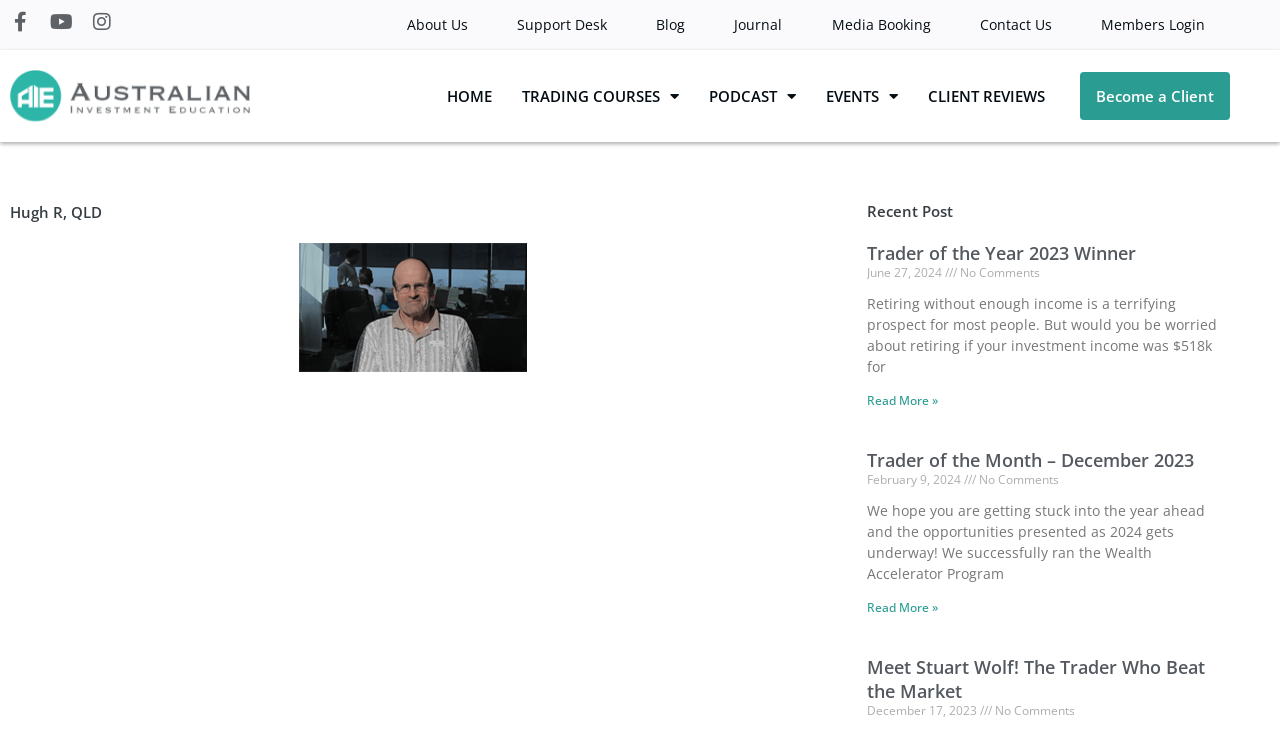

--- FILE ---
content_type: text/html; charset=UTF-8
request_url: https://australianinvestmenteducation.com.au/investment-blog/hugh-r-qld/
body_size: 27175
content:

<!DOCTYPE html>
<html lang="en-AU">
<head>
<meta charset="UTF-8">
<meta name="viewport" content="width=device-width, initial-scale=1">
	<link rel="profile" href="https://gmpg.org/xfn/11"> 
	<meta name='robots' content='index, follow, max-image-preview:large, max-snippet:-1, max-video-preview:-1' />

<!-- Google Tag Manager for WordPress by gtm4wp.com -->
<script data-cfasync="false" data-pagespeed-no-defer>
	var gtm4wp_datalayer_name = "dataLayer";
	var dataLayer = dataLayer || [];
</script>
<!-- End Google Tag Manager for WordPress by gtm4wp.com -->
	<!-- This site is optimized with the Yoast SEO Premium plugin v26.8 (Yoast SEO v26.8) - https://yoast.com/product/yoast-seo-premium-wordpress/ -->
	<title>Hugh R, QLD - Australian Investment Education</title>
	<meta name="description" content="Hugh R from QLD strengthened his trading approach and built steady results after completing the Options Course with AIE." />
	<link rel="canonical" href="https://australianinvestmenteducation.com.au/investment-blog/hugh-r-qld/" />
	<meta property="og:locale" content="en_US" />
	<meta property="og:type" content="article" />
	<meta property="og:title" content="Hugh R, QLD - Australian Investment Education" />
	<meta property="og:description" content="Hugh R from QLD strengthened his trading approach and built steady results after completing the Options Course with AIE." />
	<meta property="og:url" content="https://australianinvestmenteducation.com.au/investment-blog/hugh-r-qld/" />
	<meta property="og:site_name" content="Australian Investment Education" />
	<meta property="article:publisher" content="https://www.facebook.com/australianinvestmenteducation" />
	<meta property="article:author" content="https://www.facebook.com/australianinvestmenteducation/" />
	<meta property="article:published_time" content="2015-05-15T03:27:09+00:00" />
	<meta property="article:modified_time" content="2025-10-14T07:07:35+00:00" />
	<meta property="og:image" content="https://australianinvestmenteducation.com.au/wp-content/uploads/2015/05/Hugh-Robertson.png" />
	<meta property="og:image:width" content="228" />
	<meta property="og:image:height" content="129" />
	<meta property="og:image:type" content="image/png" />
	<meta name="author" content="Australian Investment Education" />
	<meta name="twitter:label1" content="Written by" />
	<meta name="twitter:data1" content="Australian Investment Education" />
	<meta name="twitter:label2" content="Est. reading time" />
	<meta name="twitter:data2" content="1 minute" />
	<script type="application/ld+json" class="yoast-schema-graph">{"@context":"https://schema.org","@graph":[{"@type":"Article","@id":"https://australianinvestmenteducation.com.au/investment-blog/hugh-r-qld/#article","isPartOf":{"@id":"https://australianinvestmenteducation.com.au/investment-blog/hugh-r-qld/"},"author":{"name":"Australian Investment Education","@id":"https://australianinvestmenteducation.com.au/#/schema/person/6e6ffdda40559cf6c4122a10a11bdc9b"},"headline":"Hugh R, QLD","datePublished":"2015-05-15T03:27:09+00:00","dateModified":"2025-10-14T07:07:35+00:00","mainEntityOfPage":{"@id":"https://australianinvestmenteducation.com.au/investment-blog/hugh-r-qld/"},"wordCount":3,"publisher":{"@id":"https://australianinvestmenteducation.com.au/#organization"},"image":{"@id":"https://australianinvestmenteducation.com.au/investment-blog/hugh-r-qld/#primaryimage"},"thumbnailUrl":"https://australianinvestmenteducation.com.au/wp-content/uploads/2015/05/Hugh-Robertson.png","articleSection":["Testimonial Video"],"inLanguage":"en-AU"},{"@type":"WebPage","@id":"https://australianinvestmenteducation.com.au/investment-blog/hugh-r-qld/","url":"https://australianinvestmenteducation.com.au/investment-blog/hugh-r-qld/","name":"Hugh R, QLD - Australian Investment Education","isPartOf":{"@id":"https://australianinvestmenteducation.com.au/#website"},"primaryImageOfPage":{"@id":"https://australianinvestmenteducation.com.au/investment-blog/hugh-r-qld/#primaryimage"},"image":{"@id":"https://australianinvestmenteducation.com.au/investment-blog/hugh-r-qld/#primaryimage"},"thumbnailUrl":"https://australianinvestmenteducation.com.au/wp-content/uploads/2015/05/Hugh-Robertson.png","datePublished":"2015-05-15T03:27:09+00:00","dateModified":"2025-10-14T07:07:35+00:00","description":"Hugh R from QLD strengthened his trading approach and built steady results after completing the Options Course with AIE.","breadcrumb":{"@id":"https://australianinvestmenteducation.com.au/investment-blog/hugh-r-qld/#breadcrumb"},"inLanguage":"en-AU","potentialAction":[{"@type":"ReadAction","target":["https://australianinvestmenteducation.com.au/investment-blog/hugh-r-qld/"]}]},{"@type":"ImageObject","inLanguage":"en-AU","@id":"https://australianinvestmenteducation.com.au/investment-blog/hugh-r-qld/#primaryimage","url":"https://australianinvestmenteducation.com.au/wp-content/uploads/2015/05/Hugh-Robertson.png","contentUrl":"https://australianinvestmenteducation.com.au/wp-content/uploads/2015/05/Hugh-Robertson.png","width":228,"height":129,"caption":"Hugh Robertson: A financial professional or expert."},{"@type":"BreadcrumbList","@id":"https://australianinvestmenteducation.com.au/investment-blog/hugh-r-qld/#breadcrumb","itemListElement":[{"@type":"ListItem","position":1,"name":"Home","item":"https://australianinvestmenteducation.com.au/"},{"@type":"ListItem","position":2,"name":"Hugh R, QLD"}]},{"@type":"WebSite","@id":"https://australianinvestmenteducation.com.au/#website","url":"https://australianinvestmenteducation.com.au/","name":"Australian Investment Education","description":"Investment Education Share Market Options Trading Strategy Provider","publisher":{"@id":"https://australianinvestmenteducation.com.au/#organization"},"potentialAction":[{"@type":"SearchAction","target":{"@type":"EntryPoint","urlTemplate":"https://australianinvestmenteducation.com.au/?s={search_term_string}"},"query-input":{"@type":"PropertyValueSpecification","valueRequired":true,"valueName":"search_term_string"}}],"inLanguage":"en-AU"},{"@type":"Organization","@id":"https://australianinvestmenteducation.com.au/#organization","name":"Australian Investment Education","url":"https://australianinvestmenteducation.com.au/","logo":{"@type":"ImageObject","inLanguage":"en-AU","@id":"https://australianinvestmenteducation.com.au/#/schema/logo/image/","url":"https://australianinvestmenteducation.com.au/wp-content/uploads/2021/05/aie-logo.png","contentUrl":"https://australianinvestmenteducation.com.au/wp-content/uploads/2021/05/aie-logo.png","width":210,"height":45,"caption":"Australian Investment Education"},"image":{"@id":"https://australianinvestmenteducation.com.au/#/schema/logo/image/"},"sameAs":["https://www.facebook.com/australianinvestmenteducation","https://x.com/AUSINVEDU","https://www.instagram.com/moneyandinvesting.com.au/","https://www.linkedin.com/company/australian-investment-education-pty-ltd","https://www.youtube.com/user/AusInvEdu"]},{"@type":"Person","@id":"https://australianinvestmenteducation.com.au/#/schema/person/6e6ffdda40559cf6c4122a10a11bdc9b","name":"Australian Investment Education","image":{"@type":"ImageObject","inLanguage":"en-AU","@id":"https://australianinvestmenteducation.com.au/#/schema/person/image/","url":"https://secure.gravatar.com/avatar/609725cd153e0c9cd994939b5f25bb47dbe0af45f983a326233ee7587bc6966e?s=96&d=mm&r=g","contentUrl":"https://secure.gravatar.com/avatar/609725cd153e0c9cd994939b5f25bb47dbe0af45f983a326233ee7587bc6966e?s=96&d=mm&r=g","caption":"Australian Investment Education"},"description":"At our very core is the belief that a better financial future is possible for just about anyone, and this belief has held true since we started educating every day Australians, way back in 1999.","sameAs":["https://australianinve.wpengine.com","https://www.facebook.com/australianinvestmenteducation/","https://x.com/ausinvedu","https://www.youtube.com/user/AusInvEdu"]}]}</script>
	<!-- / Yoast SEO Premium plugin. -->


<link rel='dns-prefetch' href='//code.jquery.com' />
<link rel='dns-prefetch' href='//cdn.jsdelivr.net' />
<link rel='dns-prefetch' href='//www.googletagmanager.com' />
<link rel="alternate" type="application/rss+xml" title="Australian Investment Education &raquo; Feed" href="https://australianinvestmenteducation.com.au/feed/" />
<link rel="alternate" title="oEmbed (JSON)" type="application/json+oembed" href="https://australianinvestmenteducation.com.au/wp-json/oembed/1.0/embed?url=https%3A%2F%2Faustralianinvestmenteducation.com.au%2Finvestment-blog%2Fhugh-r-qld%2F" />
<link rel="alternate" title="oEmbed (XML)" type="text/xml+oembed" href="https://australianinvestmenteducation.com.au/wp-json/oembed/1.0/embed?url=https%3A%2F%2Faustralianinvestmenteducation.com.au%2Finvestment-blog%2Fhugh-r-qld%2F&#038;format=xml" />
<style id='wp-img-auto-sizes-contain-inline-css'>
img:is([sizes=auto i],[sizes^="auto," i]){contain-intrinsic-size:3000px 1500px}
/*# sourceURL=wp-img-auto-sizes-contain-inline-css */
</style>
<link rel='stylesheet' id='astra-theme-css-css' href='https://australianinvestmenteducation.com.au/wp-content/themes/astra/assets/css/minified/frontend.min.css?ver=4.12.1' media='all' />
<style id='astra-theme-css-inline-css'>
.ast-no-sidebar .entry-content .alignfull {margin-left: calc( -50vw + 50%);margin-right: calc( -50vw + 50%);max-width: 100vw;width: 100vw;}.ast-no-sidebar .entry-content .alignwide {margin-left: calc(-41vw + 50%);margin-right: calc(-41vw + 50%);max-width: unset;width: unset;}.ast-no-sidebar .entry-content .alignfull .alignfull,.ast-no-sidebar .entry-content .alignfull .alignwide,.ast-no-sidebar .entry-content .alignwide .alignfull,.ast-no-sidebar .entry-content .alignwide .alignwide,.ast-no-sidebar .entry-content .wp-block-column .alignfull,.ast-no-sidebar .entry-content .wp-block-column .alignwide{width: 100%;margin-left: auto;margin-right: auto;}.wp-block-gallery,.blocks-gallery-grid {margin: 0;}.wp-block-separator {max-width: 100px;}.wp-block-separator.is-style-wide,.wp-block-separator.is-style-dots {max-width: none;}.entry-content .has-2-columns .wp-block-column:first-child {padding-right: 10px;}.entry-content .has-2-columns .wp-block-column:last-child {padding-left: 10px;}@media (max-width: 782px) {.entry-content .wp-block-columns .wp-block-column {flex-basis: 100%;}.entry-content .has-2-columns .wp-block-column:first-child {padding-right: 0;}.entry-content .has-2-columns .wp-block-column:last-child {padding-left: 0;}}body .entry-content .wp-block-latest-posts {margin-left: 0;}body .entry-content .wp-block-latest-posts li {list-style: none;}.ast-no-sidebar .ast-container .entry-content .wp-block-latest-posts {margin-left: 0;}.ast-header-break-point .entry-content .alignwide {margin-left: auto;margin-right: auto;}.entry-content .blocks-gallery-item img {margin-bottom: auto;}.wp-block-pullquote {border-top: 4px solid #555d66;border-bottom: 4px solid #555d66;color: #40464d;}:root{--ast-post-nav-space:0;--ast-container-default-xlg-padding:6.67em;--ast-container-default-lg-padding:5.67em;--ast-container-default-slg-padding:4.34em;--ast-container-default-md-padding:3.34em;--ast-container-default-sm-padding:6.67em;--ast-container-default-xs-padding:2.4em;--ast-container-default-xxs-padding:1.4em;--ast-code-block-background:#EEEEEE;--ast-comment-inputs-background:#FAFAFA;--ast-normal-container-width:1240px;--ast-narrow-container-width:750px;--ast-blog-title-font-weight:normal;--ast-blog-meta-weight:inherit;--ast-global-color-primary:var(--ast-global-color-5);--ast-global-color-secondary:var(--ast-global-color-4);--ast-global-color-alternate-background:var(--ast-global-color-7);--ast-global-color-subtle-background:var(--ast-global-color-6);--ast-bg-style-guide:var( --ast-global-color-secondary,--ast-global-color-5 );--ast-shadow-style-guide:0px 0px 4px 0 #00000057;--ast-global-dark-bg-style:#fff;--ast-global-dark-lfs:#fbfbfb;--ast-widget-bg-color:#fafafa;--ast-wc-container-head-bg-color:#fbfbfb;--ast-title-layout-bg:#eeeeee;--ast-search-border-color:#e7e7e7;--ast-lifter-hover-bg:#e6e6e6;--ast-gallery-block-color:#000;--srfm-color-input-label:var(--ast-global-color-2);}html{font-size:93.75%;}a,.page-title{color:var(--ast-global-color-0);}a:hover,a:focus{color:var(--ast-global-color-1);}body,button,input,select,textarea,.ast-button,.ast-custom-button{font-family:-apple-system,BlinkMacSystemFont,Segoe UI,Roboto,Oxygen-Sans,Ubuntu,Cantarell,Helvetica Neue,sans-serif;font-weight:inherit;font-size:15px;font-size:1rem;line-height:var(--ast-body-line-height,1.65em);}blockquote{color:var(--ast-global-color-3);}p,.entry-content p{margin-bottom:1em;}.ast-site-identity .site-title a{color:var(--ast-global-color-2);}.site-title{font-size:35px;font-size:2.33333333333rem;display:block;}.site-header .site-description{font-size:15px;font-size:1rem;display:none;}.entry-title{font-size:26px;font-size:1.73333333333rem;}.archive .ast-article-post .ast-article-inner,.blog .ast-article-post .ast-article-inner,.archive .ast-article-post .ast-article-inner:hover,.blog .ast-article-post .ast-article-inner:hover{overflow:hidden;}h1,.entry-content :where(h1){font-size:40px;font-size:2.66666666667rem;line-height:1.4em;}h2,.entry-content :where(h2){font-size:32px;font-size:2.13333333333rem;line-height:1.3em;}h3,.entry-content :where(h3){font-size:26px;font-size:1.73333333333rem;line-height:1.3em;}h4,.entry-content :where(h4){font-size:24px;font-size:1.6rem;line-height:1.2em;}h5,.entry-content :where(h5){font-size:20px;font-size:1.33333333333rem;line-height:1.2em;}h6,.entry-content :where(h6){font-size:16px;font-size:1.06666666667rem;line-height:1.25em;}::selection{background-color:var(--ast-global-color-0);color:#ffffff;}body,h1,h2,h3,h4,h5,h6,.entry-title a,.entry-content :where(h1,h2,h3,h4,h5,h6){color:var(--ast-global-color-3);}.tagcloud a:hover,.tagcloud a:focus,.tagcloud a.current-item{color:#ffffff;border-color:var(--ast-global-color-0);background-color:var(--ast-global-color-0);}input:focus,input[type="text"]:focus,input[type="email"]:focus,input[type="url"]:focus,input[type="password"]:focus,input[type="reset"]:focus,input[type="search"]:focus,textarea:focus{border-color:var(--ast-global-color-0);}input[type="radio"]:checked,input[type=reset],input[type="checkbox"]:checked,input[type="checkbox"]:hover:checked,input[type="checkbox"]:focus:checked,input[type=range]::-webkit-slider-thumb{border-color:var(--ast-global-color-0);background-color:var(--ast-global-color-0);box-shadow:none;}.site-footer a:hover + .post-count,.site-footer a:focus + .post-count{background:var(--ast-global-color-0);border-color:var(--ast-global-color-0);}.single .nav-links .nav-previous,.single .nav-links .nav-next{color:var(--ast-global-color-0);}.entry-meta,.entry-meta *{line-height:1.45;color:var(--ast-global-color-0);}.entry-meta a:not(.ast-button):hover,.entry-meta a:not(.ast-button):hover *,.entry-meta a:not(.ast-button):focus,.entry-meta a:not(.ast-button):focus *,.page-links > .page-link,.page-links .page-link:hover,.post-navigation a:hover{color:var(--ast-global-color-1);}#cat option,.secondary .calendar_wrap thead a,.secondary .calendar_wrap thead a:visited{color:var(--ast-global-color-0);}.secondary .calendar_wrap #today,.ast-progress-val span{background:var(--ast-global-color-0);}.secondary a:hover + .post-count,.secondary a:focus + .post-count{background:var(--ast-global-color-0);border-color:var(--ast-global-color-0);}.calendar_wrap #today > a{color:#ffffff;}.page-links .page-link,.single .post-navigation a{color:var(--ast-global-color-0);}.ast-search-menu-icon .search-form button.search-submit{padding:0 4px;}.ast-search-menu-icon form.search-form{padding-right:0;}.ast-search-menu-icon.slide-search input.search-field{width:0;}.ast-header-search .ast-search-menu-icon.ast-dropdown-active .search-form,.ast-header-search .ast-search-menu-icon.ast-dropdown-active .search-field:focus{transition:all 0.2s;}.search-form input.search-field:focus{outline:none;}.widget-title,.widget .wp-block-heading{font-size:21px;font-size:1.4rem;color:var(--ast-global-color-3);}.ast-search-menu-icon.slide-search a:focus-visible:focus-visible,.astra-search-icon:focus-visible,#close:focus-visible,a:focus-visible,.ast-menu-toggle:focus-visible,.site .skip-link:focus-visible,.wp-block-loginout input:focus-visible,.wp-block-search.wp-block-search__button-inside .wp-block-search__inside-wrapper,.ast-header-navigation-arrow:focus-visible,.ast-orders-table__row .ast-orders-table__cell:focus-visible,a#ast-apply-coupon:focus-visible,#ast-apply-coupon:focus-visible,#close:focus-visible,.button.search-submit:focus-visible,#search_submit:focus,.normal-search:focus-visible,.ast-header-account-wrap:focus-visible,.astra-cart-drawer-close:focus,.ast-single-variation:focus,.ast-button:focus,.ast-builder-button-wrap:has(.ast-custom-button-link:focus),.ast-builder-button-wrap .ast-custom-button-link:focus{outline-style:dotted;outline-color:inherit;outline-width:thin;}input:focus,input[type="text"]:focus,input[type="email"]:focus,input[type="url"]:focus,input[type="password"]:focus,input[type="reset"]:focus,input[type="search"]:focus,input[type="number"]:focus,textarea:focus,.wp-block-search__input:focus,[data-section="section-header-mobile-trigger"] .ast-button-wrap .ast-mobile-menu-trigger-minimal:focus,.ast-mobile-popup-drawer.active .menu-toggle-close:focus,#ast-scroll-top:focus,#coupon_code:focus,#ast-coupon-code:focus{border-style:dotted;border-color:inherit;border-width:thin;}input{outline:none;}.ast-logo-title-inline .site-logo-img{padding-right:1em;}.site-logo-img img{ transition:all 0.2s linear;}body .ast-oembed-container *{position:absolute;top:0;width:100%;height:100%;left:0;}body .wp-block-embed-pocket-casts .ast-oembed-container *{position:unset;}.ast-single-post-featured-section + article {margin-top: 2em;}.site-content .ast-single-post-featured-section img {width: 100%;overflow: hidden;object-fit: cover;}.site > .ast-single-related-posts-container {margin-top: 0;}@media (min-width: 922px) {.ast-desktop .ast-container--narrow {max-width: var(--ast-narrow-container-width);margin: 0 auto;}}.ast-page-builder-template .hentry {margin: 0;}.ast-page-builder-template .site-content > .ast-container {max-width: 100%;padding: 0;}.ast-page-builder-template .site .site-content #primary {padding: 0;margin: 0;}.ast-page-builder-template .no-results {text-align: center;margin: 4em auto;}.ast-page-builder-template .ast-pagination {padding: 2em;}.ast-page-builder-template .entry-header.ast-no-title.ast-no-thumbnail {margin-top: 0;}.ast-page-builder-template .entry-header.ast-header-without-markup {margin-top: 0;margin-bottom: 0;}.ast-page-builder-template .entry-header.ast-no-title.ast-no-meta {margin-bottom: 0;}.ast-page-builder-template.single .post-navigation {padding-bottom: 2em;}.ast-page-builder-template.single-post .site-content > .ast-container {max-width: 100%;}.ast-page-builder-template .entry-header {margin-top: 4em;margin-left: auto;margin-right: auto;padding-left: 20px;padding-right: 20px;}.single.ast-page-builder-template .entry-header {padding-left: 20px;padding-right: 20px;}.ast-page-builder-template .ast-archive-description {margin: 4em auto 0;padding-left: 20px;padding-right: 20px;}.ast-page-builder-template.ast-no-sidebar .entry-content .alignwide {margin-left: 0;margin-right: 0;}@media (max-width:921.9px){#ast-desktop-header{display:none;}}@media (min-width:922px){#ast-mobile-header{display:none;}}@media( max-width: 420px ) {.single .nav-links .nav-previous,.single .nav-links .nav-next {width: 100%;text-align: center;}}.wp-block-buttons.aligncenter{justify-content:center;}@media (max-width:921px){.ast-theme-transparent-header #primary,.ast-theme-transparent-header #secondary{padding:0;}}@media (max-width:921px){.ast-plain-container.ast-no-sidebar #primary{padding:0;}}.ast-plain-container.ast-no-sidebar #primary{margin-top:0;margin-bottom:0;}@media (min-width:1200px){.wp-block-group .has-background{padding:20px;}}@media (min-width:1200px){.ast-no-sidebar.ast-separate-container .entry-content .wp-block-group.alignwide,.ast-no-sidebar.ast-separate-container .entry-content .wp-block-cover.alignwide{margin-left:-20px;margin-right:-20px;padding-left:20px;padding-right:20px;}.ast-no-sidebar.ast-separate-container .entry-content .wp-block-cover.alignfull,.ast-no-sidebar.ast-separate-container .entry-content .wp-block-group.alignfull{margin-left:-6.67em;margin-right:-6.67em;padding-left:6.67em;padding-right:6.67em;}}@media (min-width:1200px){.wp-block-cover-image.alignwide .wp-block-cover__inner-container,.wp-block-cover.alignwide .wp-block-cover__inner-container,.wp-block-cover-image.alignfull .wp-block-cover__inner-container,.wp-block-cover.alignfull .wp-block-cover__inner-container{width:100%;}}.wp-block-columns{margin-bottom:unset;}.wp-block-image.size-full{margin:2rem 0;}.wp-block-separator.has-background{padding:0;}.wp-block-gallery{margin-bottom:1.6em;}.wp-block-group{padding-top:4em;padding-bottom:4em;}.wp-block-group__inner-container .wp-block-columns:last-child,.wp-block-group__inner-container :last-child,.wp-block-table table{margin-bottom:0;}.blocks-gallery-grid{width:100%;}.wp-block-navigation-link__content{padding:5px 0;}.wp-block-group .wp-block-group .has-text-align-center,.wp-block-group .wp-block-column .has-text-align-center{max-width:100%;}.has-text-align-center{margin:0 auto;}@media (min-width:1200px){.wp-block-cover__inner-container,.alignwide .wp-block-group__inner-container,.alignfull .wp-block-group__inner-container{max-width:1200px;margin:0 auto;}.wp-block-group.alignnone,.wp-block-group.aligncenter,.wp-block-group.alignleft,.wp-block-group.alignright,.wp-block-group.alignwide,.wp-block-columns.alignwide{margin:2rem 0 1rem 0;}}@media (max-width:1200px){.wp-block-group{padding:3em;}.wp-block-group .wp-block-group{padding:1.5em;}.wp-block-columns,.wp-block-column{margin:1rem 0;}}@media (min-width:921px){.wp-block-columns .wp-block-group{padding:2em;}}@media (max-width:544px){.wp-block-cover-image .wp-block-cover__inner-container,.wp-block-cover .wp-block-cover__inner-container{width:unset;}.wp-block-cover,.wp-block-cover-image{padding:2em 0;}.wp-block-group,.wp-block-cover{padding:2em;}.wp-block-media-text__media img,.wp-block-media-text__media video{width:unset;max-width:100%;}.wp-block-media-text.has-background .wp-block-media-text__content{padding:1em;}}.wp-block-image.aligncenter{margin-left:auto;margin-right:auto;}.wp-block-table.aligncenter{margin-left:auto;margin-right:auto;}@media (min-width:544px){.entry-content .wp-block-media-text.has-media-on-the-right .wp-block-media-text__content{padding:0 8% 0 0;}.entry-content .wp-block-media-text .wp-block-media-text__content{padding:0 0 0 8%;}.ast-plain-container .site-content .entry-content .has-custom-content-position.is-position-bottom-left > *,.ast-plain-container .site-content .entry-content .has-custom-content-position.is-position-bottom-right > *,.ast-plain-container .site-content .entry-content .has-custom-content-position.is-position-top-left > *,.ast-plain-container .site-content .entry-content .has-custom-content-position.is-position-top-right > *,.ast-plain-container .site-content .entry-content .has-custom-content-position.is-position-center-right > *,.ast-plain-container .site-content .entry-content .has-custom-content-position.is-position-center-left > *{margin:0;}}@media (max-width:544px){.entry-content .wp-block-media-text .wp-block-media-text__content{padding:8% 0;}.wp-block-media-text .wp-block-media-text__media img{width:auto;max-width:100%;}}.wp-block-buttons .wp-block-button.is-style-outline .wp-block-button__link.wp-element-button,.ast-outline-button,.wp-block-uagb-buttons-child .uagb-buttons-repeater.ast-outline-button{border-top-width:2px;border-right-width:2px;border-bottom-width:2px;border-left-width:2px;font-family:inherit;font-weight:inherit;line-height:1em;}.wp-block-button .wp-block-button__link.wp-element-button.is-style-outline:not(.has-background),.wp-block-button.is-style-outline>.wp-block-button__link.wp-element-button:not(.has-background),.ast-outline-button{background-color:transparent;}.entry-content[data-ast-blocks-layout] > figure{margin-bottom:1em;}.elementor-widget-container .elementor-loop-container .e-loop-item[data-elementor-type="loop-item"]{width:100%;}@media (max-width:921px){.ast-left-sidebar #content > .ast-container{display:flex;flex-direction:column-reverse;width:100%;}.ast-separate-container .ast-article-post,.ast-separate-container .ast-article-single{padding:1.5em 2.14em;}.ast-author-box img.avatar{margin:20px 0 0 0;}}@media (min-width:922px){.ast-separate-container.ast-right-sidebar #primary,.ast-separate-container.ast-left-sidebar #primary{border:0;}.search-no-results.ast-separate-container #primary{margin-bottom:4em;}}.wp-block-button .wp-block-button__link{color:#ffffff;}.wp-block-button .wp-block-button__link:hover,.wp-block-button .wp-block-button__link:focus{color:#ffffff;background-color:var(--ast-global-color-1);border-color:var(--ast-global-color-1);}.elementor-widget-heading h1.elementor-heading-title{line-height:1.4em;}.elementor-widget-heading h2.elementor-heading-title{line-height:1.3em;}.elementor-widget-heading h3.elementor-heading-title{line-height:1.3em;}.elementor-widget-heading h4.elementor-heading-title{line-height:1.2em;}.elementor-widget-heading h5.elementor-heading-title{line-height:1.2em;}.elementor-widget-heading h6.elementor-heading-title{line-height:1.25em;}.wp-block-button .wp-block-button__link{border-top-width:0;border-right-width:0;border-left-width:0;border-bottom-width:0;border-color:var(--ast-global-color-0);background-color:var(--ast-global-color-0);color:#ffffff;font-family:inherit;font-weight:inherit;line-height:1em;padding-top:10px;padding-right:40px;padding-bottom:10px;padding-left:40px;}.menu-toggle,button,.ast-button,.ast-custom-button,.button,input#submit,input[type="button"],input[type="submit"],input[type="reset"]{border-style:solid;border-top-width:0;border-right-width:0;border-left-width:0;border-bottom-width:0;color:#ffffff;border-color:var(--ast-global-color-0);background-color:var(--ast-global-color-0);padding-top:10px;padding-right:40px;padding-bottom:10px;padding-left:40px;font-family:inherit;font-weight:inherit;line-height:1em;}button:focus,.menu-toggle:hover,button:hover,.ast-button:hover,.ast-custom-button:hover .button:hover,.ast-custom-button:hover ,input[type=reset]:hover,input[type=reset]:focus,input#submit:hover,input#submit:focus,input[type="button"]:hover,input[type="button"]:focus,input[type="submit"]:hover,input[type="submit"]:focus{color:#ffffff;background-color:var(--ast-global-color-1);border-color:var(--ast-global-color-1);}@media (max-width:921px){.ast-mobile-header-stack .main-header-bar .ast-search-menu-icon{display:inline-block;}.ast-header-break-point.ast-header-custom-item-outside .ast-mobile-header-stack .main-header-bar .ast-search-icon{margin:0;}.ast-comment-avatar-wrap img{max-width:2.5em;}.ast-comment-meta{padding:0 1.8888em 1.3333em;}.ast-separate-container .ast-comment-list li.depth-1{padding:1.5em 2.14em;}.ast-separate-container .comment-respond{padding:2em 2.14em;}}@media (min-width:544px){.ast-container{max-width:100%;}}@media (max-width:544px){.ast-separate-container .ast-article-post,.ast-separate-container .ast-article-single,.ast-separate-container .comments-title,.ast-separate-container .ast-archive-description{padding:1.5em 1em;}.ast-separate-container #content .ast-container{padding-left:0.54em;padding-right:0.54em;}.ast-separate-container .ast-comment-list .bypostauthor{padding:.5em;}.ast-search-menu-icon.ast-dropdown-active .search-field{width:170px;}} #ast-mobile-header .ast-site-header-cart-li a{pointer-events:none;}body,.ast-separate-container{background-color:#ffffff;background-image:none;}.ast-no-sidebar.ast-separate-container .entry-content .alignfull {margin-left: -6.67em;margin-right: -6.67em;width: auto;}@media (max-width: 1200px) {.ast-no-sidebar.ast-separate-container .entry-content .alignfull {margin-left: -2.4em;margin-right: -2.4em;}}@media (max-width: 768px) {.ast-no-sidebar.ast-separate-container .entry-content .alignfull {margin-left: -2.14em;margin-right: -2.14em;}}@media (max-width: 544px) {.ast-no-sidebar.ast-separate-container .entry-content .alignfull {margin-left: -1em;margin-right: -1em;}}.ast-no-sidebar.ast-separate-container .entry-content .alignwide {margin-left: -20px;margin-right: -20px;}.ast-no-sidebar.ast-separate-container .entry-content .wp-block-column .alignfull,.ast-no-sidebar.ast-separate-container .entry-content .wp-block-column .alignwide {margin-left: auto;margin-right: auto;width: 100%;}@media (max-width:921px){.site-title{display:block;}.site-header .site-description{display:none;}h1,.entry-content :where(h1){font-size:30px;}h2,.entry-content :where(h2){font-size:25px;}h3,.entry-content :where(h3){font-size:20px;}}@media (max-width:544px){.site-title{display:block;}.site-header .site-description{display:none;}h1,.entry-content :where(h1){font-size:30px;}h2,.entry-content :where(h2){font-size:25px;}h3,.entry-content :where(h3){font-size:20px;}}@media (max-width:921px){html{font-size:85.5%;}}@media (max-width:544px){html{font-size:85.5%;}}@media (min-width:922px){.ast-container{max-width:1280px;}}@font-face {font-family: "Astra";src: url(https://australianinvestmenteducation.com.au/wp-content/themes/astra/assets/fonts/astra.woff) format("woff"),url(https://australianinvestmenteducation.com.au/wp-content/themes/astra/assets/fonts/astra.ttf) format("truetype"),url(https://australianinvestmenteducation.com.au/wp-content/themes/astra/assets/fonts/astra.svg#astra) format("svg");font-weight: normal;font-style: normal;font-display: fallback;}@media (min-width:922px){.main-header-menu .sub-menu .menu-item.ast-left-align-sub-menu:hover > .sub-menu,.main-header-menu .sub-menu .menu-item.ast-left-align-sub-menu.focus > .sub-menu{margin-left:-0px;}}.site .comments-area{padding-bottom:3em;}.astra-icon-down_arrow::after {content: "\e900";font-family: Astra;}.astra-icon-close::after {content: "\e5cd";font-family: Astra;}.astra-icon-drag_handle::after {content: "\e25d";font-family: Astra;}.astra-icon-format_align_justify::after {content: "\e235";font-family: Astra;}.astra-icon-menu::after {content: "\e5d2";font-family: Astra;}.astra-icon-reorder::after {content: "\e8fe";font-family: Astra;}.astra-icon-search::after {content: "\e8b6";font-family: Astra;}.astra-icon-zoom_in::after {content: "\e56b";font-family: Astra;}.astra-icon-check-circle::after {content: "\e901";font-family: Astra;}.astra-icon-shopping-cart::after {content: "\f07a";font-family: Astra;}.astra-icon-shopping-bag::after {content: "\f290";font-family: Astra;}.astra-icon-shopping-basket::after {content: "\f291";font-family: Astra;}.astra-icon-circle-o::after {content: "\e903";font-family: Astra;}.astra-icon-certificate::after {content: "\e902";font-family: Astra;}blockquote {padding: 1.2em;}:root .has-ast-global-color-0-color{color:var(--ast-global-color-0);}:root .has-ast-global-color-0-background-color{background-color:var(--ast-global-color-0);}:root .wp-block-button .has-ast-global-color-0-color{color:var(--ast-global-color-0);}:root .wp-block-button .has-ast-global-color-0-background-color{background-color:var(--ast-global-color-0);}:root .has-ast-global-color-1-color{color:var(--ast-global-color-1);}:root .has-ast-global-color-1-background-color{background-color:var(--ast-global-color-1);}:root .wp-block-button .has-ast-global-color-1-color{color:var(--ast-global-color-1);}:root .wp-block-button .has-ast-global-color-1-background-color{background-color:var(--ast-global-color-1);}:root .has-ast-global-color-2-color{color:var(--ast-global-color-2);}:root .has-ast-global-color-2-background-color{background-color:var(--ast-global-color-2);}:root .wp-block-button .has-ast-global-color-2-color{color:var(--ast-global-color-2);}:root .wp-block-button .has-ast-global-color-2-background-color{background-color:var(--ast-global-color-2);}:root .has-ast-global-color-3-color{color:var(--ast-global-color-3);}:root .has-ast-global-color-3-background-color{background-color:var(--ast-global-color-3);}:root .wp-block-button .has-ast-global-color-3-color{color:var(--ast-global-color-3);}:root .wp-block-button .has-ast-global-color-3-background-color{background-color:var(--ast-global-color-3);}:root .has-ast-global-color-4-color{color:var(--ast-global-color-4);}:root .has-ast-global-color-4-background-color{background-color:var(--ast-global-color-4);}:root .wp-block-button .has-ast-global-color-4-color{color:var(--ast-global-color-4);}:root .wp-block-button .has-ast-global-color-4-background-color{background-color:var(--ast-global-color-4);}:root .has-ast-global-color-5-color{color:var(--ast-global-color-5);}:root .has-ast-global-color-5-background-color{background-color:var(--ast-global-color-5);}:root .wp-block-button .has-ast-global-color-5-color{color:var(--ast-global-color-5);}:root .wp-block-button .has-ast-global-color-5-background-color{background-color:var(--ast-global-color-5);}:root .has-ast-global-color-6-color{color:var(--ast-global-color-6);}:root .has-ast-global-color-6-background-color{background-color:var(--ast-global-color-6);}:root .wp-block-button .has-ast-global-color-6-color{color:var(--ast-global-color-6);}:root .wp-block-button .has-ast-global-color-6-background-color{background-color:var(--ast-global-color-6);}:root .has-ast-global-color-7-color{color:var(--ast-global-color-7);}:root .has-ast-global-color-7-background-color{background-color:var(--ast-global-color-7);}:root .wp-block-button .has-ast-global-color-7-color{color:var(--ast-global-color-7);}:root .wp-block-button .has-ast-global-color-7-background-color{background-color:var(--ast-global-color-7);}:root .has-ast-global-color-8-color{color:var(--ast-global-color-8);}:root .has-ast-global-color-8-background-color{background-color:var(--ast-global-color-8);}:root .wp-block-button .has-ast-global-color-8-color{color:var(--ast-global-color-8);}:root .wp-block-button .has-ast-global-color-8-background-color{background-color:var(--ast-global-color-8);}:root{--ast-global-color-0:#0170B9;--ast-global-color-1:#3a3a3a;--ast-global-color-2:#3a3a3a;--ast-global-color-3:#4B4F58;--ast-global-color-4:#F5F5F5;--ast-global-color-5:#FFFFFF;--ast-global-color-6:#E5E5E5;--ast-global-color-7:#424242;--ast-global-color-8:#000000;}:root {--ast-border-color : #dddddd;}.ast-single-entry-banner {-js-display: flex;display: flex;flex-direction: column;justify-content: center;text-align: center;position: relative;background: var(--ast-title-layout-bg);}.ast-single-entry-banner[data-banner-layout="layout-1"] {max-width: 1240px;background: inherit;padding: 20px 0;}.ast-single-entry-banner[data-banner-width-type="custom"] {margin: 0 auto;width: 100%;}.ast-single-entry-banner + .site-content .entry-header {margin-bottom: 0;}.site .ast-author-avatar {--ast-author-avatar-size: ;}a.ast-underline-text {text-decoration: underline;}.ast-container > .ast-terms-link {position: relative;display: block;}a.ast-button.ast-badge-tax {padding: 4px 8px;border-radius: 3px;font-size: inherit;}header.entry-header{text-align:left;}header.entry-header > *:not(:last-child){margin-bottom:10px;}@media (max-width:921px){header.entry-header{text-align:left;}}@media (max-width:544px){header.entry-header{text-align:left;}}.ast-archive-entry-banner {-js-display: flex;display: flex;flex-direction: column;justify-content: center;text-align: center;position: relative;background: var(--ast-title-layout-bg);}.ast-archive-entry-banner[data-banner-width-type="custom"] {margin: 0 auto;width: 100%;}.ast-archive-entry-banner[data-banner-layout="layout-1"] {background: inherit;padding: 20px 0;text-align: left;}body.archive .ast-archive-description{max-width:1240px;width:100%;text-align:left;padding-top:3em;padding-right:3em;padding-bottom:3em;padding-left:3em;}body.archive .ast-archive-description .ast-archive-title,body.archive .ast-archive-description .ast-archive-title *{font-size:40px;font-size:2.66666666667rem;}body.archive .ast-archive-description > *:not(:last-child){margin-bottom:10px;}@media (max-width:921px){body.archive .ast-archive-description{text-align:left;}}@media (max-width:544px){body.archive .ast-archive-description{text-align:left;}}.ast-breadcrumbs .trail-browse,.ast-breadcrumbs .trail-items,.ast-breadcrumbs .trail-items li{display:inline-block;margin:0;padding:0;border:none;background:inherit;text-indent:0;text-decoration:none;}.ast-breadcrumbs .trail-browse{font-size:inherit;font-style:inherit;font-weight:inherit;color:inherit;}.ast-breadcrumbs .trail-items{list-style:none;}.trail-items li::after{padding:0 0.3em;content:"\00bb";}.trail-items li:last-of-type::after{display:none;}h1,h2,h3,h4,h5,h6,.entry-content :where(h1,h2,h3,h4,h5,h6){color:var(--ast-global-color-2);}@media (max-width:921px){.ast-builder-grid-row-container.ast-builder-grid-row-tablet-3-firstrow .ast-builder-grid-row > *:first-child,.ast-builder-grid-row-container.ast-builder-grid-row-tablet-3-lastrow .ast-builder-grid-row > *:last-child{grid-column:1 / -1;}}@media (max-width:544px){.ast-builder-grid-row-container.ast-builder-grid-row-mobile-3-firstrow .ast-builder-grid-row > *:first-child,.ast-builder-grid-row-container.ast-builder-grid-row-mobile-3-lastrow .ast-builder-grid-row > *:last-child{grid-column:1 / -1;}}.ast-builder-layout-element[data-section="title_tagline"]{display:flex;}@media (max-width:921px){.ast-header-break-point .ast-builder-layout-element[data-section="title_tagline"]{display:flex;}}@media (max-width:544px){.ast-header-break-point .ast-builder-layout-element[data-section="title_tagline"]{display:flex;}}.ast-builder-menu-1{font-family:inherit;font-weight:inherit;}.ast-builder-menu-1 .sub-menu,.ast-builder-menu-1 .inline-on-mobile .sub-menu{border-top-width:2px;border-bottom-width:0px;border-right-width:0px;border-left-width:0px;border-color:var(--ast-global-color-0);border-style:solid;}.ast-builder-menu-1 .sub-menu .sub-menu{top:-2px;}.ast-builder-menu-1 .main-header-menu > .menu-item > .sub-menu,.ast-builder-menu-1 .main-header-menu > .menu-item > .astra-full-megamenu-wrapper{margin-top:0px;}.ast-desktop .ast-builder-menu-1 .main-header-menu > .menu-item > .sub-menu:before,.ast-desktop .ast-builder-menu-1 .main-header-menu > .menu-item > .astra-full-megamenu-wrapper:before{height:calc( 0px + 2px + 5px );}.ast-desktop .ast-builder-menu-1 .menu-item .sub-menu .menu-link{border-style:none;}@media (max-width:921px){.ast-header-break-point .ast-builder-menu-1 .menu-item.menu-item-has-children > .ast-menu-toggle{top:0;}.ast-builder-menu-1 .inline-on-mobile .menu-item.menu-item-has-children > .ast-menu-toggle{right:-15px;}.ast-builder-menu-1 .menu-item-has-children > .menu-link:after{content:unset;}.ast-builder-menu-1 .main-header-menu > .menu-item > .sub-menu,.ast-builder-menu-1 .main-header-menu > .menu-item > .astra-full-megamenu-wrapper{margin-top:0;}}@media (max-width:544px){.ast-header-break-point .ast-builder-menu-1 .menu-item.menu-item-has-children > .ast-menu-toggle{top:0;}.ast-builder-menu-1 .main-header-menu > .menu-item > .sub-menu,.ast-builder-menu-1 .main-header-menu > .menu-item > .astra-full-megamenu-wrapper{margin-top:0;}}.ast-builder-menu-1{display:flex;}@media (max-width:921px){.ast-header-break-point .ast-builder-menu-1{display:flex;}}@media (max-width:544px){.ast-header-break-point .ast-builder-menu-1{display:flex;}}.elementor-posts-container [CLASS*="ast-width-"]{width:100%;}.elementor-template-full-width .ast-container{display:block;}.elementor-screen-only,.screen-reader-text,.screen-reader-text span,.ui-helper-hidden-accessible{top:0 !important;}@media (max-width:544px){.elementor-element .elementor-wc-products .woocommerce[class*="columns-"] ul.products li.product{width:auto;margin:0;}.elementor-element .woocommerce .woocommerce-result-count{float:none;}}.ast-header-break-point .main-header-bar{border-bottom-width:1px;}@media (min-width:922px){.main-header-bar{border-bottom-width:1px;}}.main-header-menu .menu-item, #astra-footer-menu .menu-item, .main-header-bar .ast-masthead-custom-menu-items{-js-display:flex;display:flex;-webkit-box-pack:center;-webkit-justify-content:center;-moz-box-pack:center;-ms-flex-pack:center;justify-content:center;-webkit-box-orient:vertical;-webkit-box-direction:normal;-webkit-flex-direction:column;-moz-box-orient:vertical;-moz-box-direction:normal;-ms-flex-direction:column;flex-direction:column;}.main-header-menu > .menu-item > .menu-link, #astra-footer-menu > .menu-item > .menu-link{height:100%;-webkit-box-align:center;-webkit-align-items:center;-moz-box-align:center;-ms-flex-align:center;align-items:center;-js-display:flex;display:flex;}.main-header-menu .sub-menu .menu-item.menu-item-has-children > .menu-link:after{position:absolute;right:1em;top:50%;transform:translate(0,-50%) rotate(270deg);}.ast-header-break-point .main-header-bar .main-header-bar-navigation .page_item_has_children > .ast-menu-toggle::before, .ast-header-break-point .main-header-bar .main-header-bar-navigation .menu-item-has-children > .ast-menu-toggle::before, .ast-mobile-popup-drawer .main-header-bar-navigation .menu-item-has-children>.ast-menu-toggle::before, .ast-header-break-point .ast-mobile-header-wrap .main-header-bar-navigation .menu-item-has-children > .ast-menu-toggle::before{font-weight:bold;content:"\e900";font-family:Astra;text-decoration:inherit;display:inline-block;}.ast-header-break-point .main-navigation ul.sub-menu .menu-item .menu-link:before{content:"\e900";font-family:Astra;font-size:.65em;text-decoration:inherit;display:inline-block;transform:translate(0, -2px) rotateZ(270deg);margin-right:5px;}.widget_search .search-form:after{font-family:Astra;font-size:1.2em;font-weight:normal;content:"\e8b6";position:absolute;top:50%;right:15px;transform:translate(0, -50%);}.astra-search-icon::before{content:"\e8b6";font-family:Astra;font-style:normal;font-weight:normal;text-decoration:inherit;text-align:center;-webkit-font-smoothing:antialiased;-moz-osx-font-smoothing:grayscale;z-index:3;}.main-header-bar .main-header-bar-navigation .page_item_has_children > a:after, .main-header-bar .main-header-bar-navigation .menu-item-has-children > a:after, .menu-item-has-children .ast-header-navigation-arrow:after{content:"\e900";display:inline-block;font-family:Astra;font-size:.6rem;font-weight:bold;text-rendering:auto;-webkit-font-smoothing:antialiased;-moz-osx-font-smoothing:grayscale;margin-left:10px;line-height:normal;}.menu-item-has-children .sub-menu .ast-header-navigation-arrow:after{margin-left:0;}.ast-mobile-popup-drawer .main-header-bar-navigation .ast-submenu-expanded>.ast-menu-toggle::before{transform:rotateX(180deg);}.ast-header-break-point .main-header-bar-navigation .menu-item-has-children > .menu-link:after{display:none;}@media (min-width:922px){.ast-builder-menu .main-navigation > ul > li:last-child a{margin-right:0;}}.ast-separate-container .ast-article-inner{background-color:transparent;background-image:none;}.ast-separate-container .ast-article-post{background-color:var(--ast-global-color-5);}@media (max-width:921px){.ast-separate-container .ast-article-post{background-color:var(--ast-global-color-5);}}@media (max-width:544px){.ast-separate-container .ast-article-post{background-color:var(--ast-global-color-5);}}.ast-separate-container .ast-article-single:not(.ast-related-post), .ast-separate-container .error-404, .ast-separate-container .no-results, .single.ast-separate-container  .ast-author-meta, .ast-separate-container .related-posts-title-wrapper, .ast-separate-container .comments-count-wrapper, .ast-box-layout.ast-plain-container .site-content, .ast-padded-layout.ast-plain-container .site-content, .ast-separate-container .ast-archive-description, .ast-separate-container .comments-area .comment-respond, .ast-separate-container .comments-area .ast-comment-list li, .ast-separate-container .comments-area .comments-title{background-color:var(--ast-global-color-5);}@media (max-width:921px){.ast-separate-container .ast-article-single:not(.ast-related-post), .ast-separate-container .error-404, .ast-separate-container .no-results, .single.ast-separate-container  .ast-author-meta, .ast-separate-container .related-posts-title-wrapper, .ast-separate-container .comments-count-wrapper, .ast-box-layout.ast-plain-container .site-content, .ast-padded-layout.ast-plain-container .site-content, .ast-separate-container .ast-archive-description{background-color:var(--ast-global-color-5);}}@media (max-width:544px){.ast-separate-container .ast-article-single:not(.ast-related-post), .ast-separate-container .error-404, .ast-separate-container .no-results, .single.ast-separate-container  .ast-author-meta, .ast-separate-container .related-posts-title-wrapper, .ast-separate-container .comments-count-wrapper, .ast-box-layout.ast-plain-container .site-content, .ast-padded-layout.ast-plain-container .site-content, .ast-separate-container .ast-archive-description{background-color:var(--ast-global-color-5);}}.ast-separate-container.ast-two-container #secondary .widget{background-color:var(--ast-global-color-5);}@media (max-width:921px){.ast-separate-container.ast-two-container #secondary .widget{background-color:var(--ast-global-color-5);}}@media (max-width:544px){.ast-separate-container.ast-two-container #secondary .widget{background-color:var(--ast-global-color-5);}}.ast-mobile-header-content > *,.ast-desktop-header-content > * {padding: 10px 0;height: auto;}.ast-mobile-header-content > *:first-child,.ast-desktop-header-content > *:first-child {padding-top: 10px;}.ast-mobile-header-content > .ast-builder-menu,.ast-desktop-header-content > .ast-builder-menu {padding-top: 0;}.ast-mobile-header-content > *:last-child,.ast-desktop-header-content > *:last-child {padding-bottom: 0;}.ast-mobile-header-content .ast-search-menu-icon.ast-inline-search label,.ast-desktop-header-content .ast-search-menu-icon.ast-inline-search label {width: 100%;}.ast-desktop-header-content .main-header-bar-navigation .ast-submenu-expanded > .ast-menu-toggle::before {transform: rotateX(180deg);}#ast-desktop-header .ast-desktop-header-content,.ast-mobile-header-content .ast-search-icon,.ast-desktop-header-content .ast-search-icon,.ast-mobile-header-wrap .ast-mobile-header-content,.ast-main-header-nav-open.ast-popup-nav-open .ast-mobile-header-wrap .ast-mobile-header-content,.ast-main-header-nav-open.ast-popup-nav-open .ast-desktop-header-content {display: none;}.ast-main-header-nav-open.ast-header-break-point #ast-desktop-header .ast-desktop-header-content,.ast-main-header-nav-open.ast-header-break-point .ast-mobile-header-wrap .ast-mobile-header-content {display: block;}.ast-desktop .ast-desktop-header-content .astra-menu-animation-slide-up > .menu-item > .sub-menu,.ast-desktop .ast-desktop-header-content .astra-menu-animation-slide-up > .menu-item .menu-item > .sub-menu,.ast-desktop .ast-desktop-header-content .astra-menu-animation-slide-down > .menu-item > .sub-menu,.ast-desktop .ast-desktop-header-content .astra-menu-animation-slide-down > .menu-item .menu-item > .sub-menu,.ast-desktop .ast-desktop-header-content .astra-menu-animation-fade > .menu-item > .sub-menu,.ast-desktop .ast-desktop-header-content .astra-menu-animation-fade > .menu-item .menu-item > .sub-menu {opacity: 1;visibility: visible;}.ast-hfb-header.ast-default-menu-enable.ast-header-break-point .ast-mobile-header-wrap .ast-mobile-header-content .main-header-bar-navigation {width: unset;margin: unset;}.ast-mobile-header-content.content-align-flex-end .main-header-bar-navigation .menu-item-has-children > .ast-menu-toggle,.ast-desktop-header-content.content-align-flex-end .main-header-bar-navigation .menu-item-has-children > .ast-menu-toggle {left: calc( 20px - 0.907em);right: auto;}.ast-mobile-header-content .ast-search-menu-icon,.ast-mobile-header-content .ast-search-menu-icon.slide-search,.ast-desktop-header-content .ast-search-menu-icon,.ast-desktop-header-content .ast-search-menu-icon.slide-search {width: 100%;position: relative;display: block;right: auto;transform: none;}.ast-mobile-header-content .ast-search-menu-icon.slide-search .search-form,.ast-mobile-header-content .ast-search-menu-icon .search-form,.ast-desktop-header-content .ast-search-menu-icon.slide-search .search-form,.ast-desktop-header-content .ast-search-menu-icon .search-form {right: 0;visibility: visible;opacity: 1;position: relative;top: auto;transform: none;padding: 0;display: block;overflow: hidden;}.ast-mobile-header-content .ast-search-menu-icon.ast-inline-search .search-field,.ast-mobile-header-content .ast-search-menu-icon .search-field,.ast-desktop-header-content .ast-search-menu-icon.ast-inline-search .search-field,.ast-desktop-header-content .ast-search-menu-icon .search-field {width: 100%;padding-right: 5.5em;}.ast-mobile-header-content .ast-search-menu-icon .search-submit,.ast-desktop-header-content .ast-search-menu-icon .search-submit {display: block;position: absolute;height: 100%;top: 0;right: 0;padding: 0 1em;border-radius: 0;}.ast-hfb-header.ast-default-menu-enable.ast-header-break-point .ast-mobile-header-wrap .ast-mobile-header-content .main-header-bar-navigation ul .sub-menu .menu-link {padding-left: 30px;}.ast-hfb-header.ast-default-menu-enable.ast-header-break-point .ast-mobile-header-wrap .ast-mobile-header-content .main-header-bar-navigation .sub-menu .menu-item .menu-item .menu-link {padding-left: 40px;}.ast-mobile-popup-drawer.active .ast-mobile-popup-inner{background-color:#ffffff;;}.ast-mobile-header-wrap .ast-mobile-header-content, .ast-desktop-header-content{background-color:#ffffff;;}.ast-mobile-popup-content > *, .ast-mobile-header-content > *, .ast-desktop-popup-content > *, .ast-desktop-header-content > *{padding-top:0px;padding-bottom:0px;}.content-align-flex-start .ast-builder-layout-element{justify-content:flex-start;}.content-align-flex-start .main-header-menu{text-align:left;}.ast-mobile-popup-drawer.active .menu-toggle-close{color:#3a3a3a;}.ast-mobile-header-wrap .ast-primary-header-bar,.ast-primary-header-bar .site-primary-header-wrap{min-height:70px;}.ast-desktop .ast-primary-header-bar .main-header-menu > .menu-item{line-height:70px;}.ast-header-break-point #masthead .ast-mobile-header-wrap .ast-primary-header-bar,.ast-header-break-point #masthead .ast-mobile-header-wrap .ast-below-header-bar,.ast-header-break-point #masthead .ast-mobile-header-wrap .ast-above-header-bar{padding-left:20px;padding-right:20px;}.ast-header-break-point .ast-primary-header-bar{border-bottom-width:1px;border-bottom-color:var( --ast-global-color-subtle-background,--ast-global-color-7 );border-bottom-style:solid;}@media (min-width:922px){.ast-primary-header-bar{border-bottom-width:1px;border-bottom-color:var( --ast-global-color-subtle-background,--ast-global-color-7 );border-bottom-style:solid;}}.ast-primary-header-bar{background-color:var( --ast-global-color-primary,--ast-global-color-4 );}.ast-primary-header-bar{display:block;}@media (max-width:921px){.ast-header-break-point .ast-primary-header-bar{display:grid;}}@media (max-width:544px){.ast-header-break-point .ast-primary-header-bar{display:grid;}}[data-section="section-header-mobile-trigger"] .ast-button-wrap .ast-mobile-menu-trigger-minimal{color:var(--ast-global-color-0);border:none;background:transparent;}[data-section="section-header-mobile-trigger"] .ast-button-wrap .mobile-menu-toggle-icon .ast-mobile-svg{width:20px;height:20px;fill:var(--ast-global-color-0);}[data-section="section-header-mobile-trigger"] .ast-button-wrap .mobile-menu-wrap .mobile-menu{color:var(--ast-global-color-0);}.ast-builder-menu-mobile .main-navigation .menu-item.menu-item-has-children > .ast-menu-toggle{top:0;}.ast-builder-menu-mobile .main-navigation .menu-item-has-children > .menu-link:after{content:unset;}.ast-hfb-header .ast-builder-menu-mobile .main-header-menu, .ast-hfb-header .ast-builder-menu-mobile .main-navigation .menu-item .menu-link, .ast-hfb-header .ast-builder-menu-mobile .main-navigation .menu-item .sub-menu .menu-link{border-style:none;}.ast-builder-menu-mobile .main-navigation .menu-item.menu-item-has-children > .ast-menu-toggle{top:0;}@media (max-width:921px){.ast-builder-menu-mobile .main-navigation .menu-item.menu-item-has-children > .ast-menu-toggle{top:0;}.ast-builder-menu-mobile .main-navigation .menu-item-has-children > .menu-link:after{content:unset;}}@media (max-width:544px){.ast-builder-menu-mobile .main-navigation .menu-item.menu-item-has-children > .ast-menu-toggle{top:0;}}.ast-builder-menu-mobile .main-navigation{display:block;}@media (max-width:921px){.ast-header-break-point .ast-builder-menu-mobile .main-navigation{display:block;}}@media (max-width:544px){.ast-header-break-point .ast-builder-menu-mobile .main-navigation{display:block;}}:root{--e-global-color-astglobalcolor0:#0170B9;--e-global-color-astglobalcolor1:#3a3a3a;--e-global-color-astglobalcolor2:#3a3a3a;--e-global-color-astglobalcolor3:#4B4F58;--e-global-color-astglobalcolor4:#F5F5F5;--e-global-color-astglobalcolor5:#FFFFFF;--e-global-color-astglobalcolor6:#E5E5E5;--e-global-color-astglobalcolor7:#424242;--e-global-color-astglobalcolor8:#000000;}
/*# sourceURL=astra-theme-css-inline-css */
</style>
<style id='wp-emoji-styles-inline-css'>

	img.wp-smiley, img.emoji {
		display: inline !important;
		border: none !important;
		box-shadow: none !important;
		height: 1em !important;
		width: 1em !important;
		margin: 0 0.07em !important;
		vertical-align: -0.1em !important;
		background: none !important;
		padding: 0 !important;
	}
/*# sourceURL=wp-emoji-styles-inline-css */
</style>
<link rel='stylesheet' id='wp-block-library-css' href='https://australianinvestmenteducation.com.au/wp-includes/css/dist/block-library/style.min.css?ver=493d1b0eade52d771c728e21c435127f' media='all' />
<style id='global-styles-inline-css'>
:root{--wp--preset--aspect-ratio--square: 1;--wp--preset--aspect-ratio--4-3: 4/3;--wp--preset--aspect-ratio--3-4: 3/4;--wp--preset--aspect-ratio--3-2: 3/2;--wp--preset--aspect-ratio--2-3: 2/3;--wp--preset--aspect-ratio--16-9: 16/9;--wp--preset--aspect-ratio--9-16: 9/16;--wp--preset--color--black: #000000;--wp--preset--color--cyan-bluish-gray: #abb8c3;--wp--preset--color--white: #ffffff;--wp--preset--color--pale-pink: #f78da7;--wp--preset--color--vivid-red: #cf2e2e;--wp--preset--color--luminous-vivid-orange: #ff6900;--wp--preset--color--luminous-vivid-amber: #fcb900;--wp--preset--color--light-green-cyan: #7bdcb5;--wp--preset--color--vivid-green-cyan: #00d084;--wp--preset--color--pale-cyan-blue: #8ed1fc;--wp--preset--color--vivid-cyan-blue: #0693e3;--wp--preset--color--vivid-purple: #9b51e0;--wp--preset--color--ast-global-color-0: var(--ast-global-color-0);--wp--preset--color--ast-global-color-1: var(--ast-global-color-1);--wp--preset--color--ast-global-color-2: var(--ast-global-color-2);--wp--preset--color--ast-global-color-3: var(--ast-global-color-3);--wp--preset--color--ast-global-color-4: var(--ast-global-color-4);--wp--preset--color--ast-global-color-5: var(--ast-global-color-5);--wp--preset--color--ast-global-color-6: var(--ast-global-color-6);--wp--preset--color--ast-global-color-7: var(--ast-global-color-7);--wp--preset--color--ast-global-color-8: var(--ast-global-color-8);--wp--preset--gradient--vivid-cyan-blue-to-vivid-purple: linear-gradient(135deg,rgb(6,147,227) 0%,rgb(155,81,224) 100%);--wp--preset--gradient--light-green-cyan-to-vivid-green-cyan: linear-gradient(135deg,rgb(122,220,180) 0%,rgb(0,208,130) 100%);--wp--preset--gradient--luminous-vivid-amber-to-luminous-vivid-orange: linear-gradient(135deg,rgb(252,185,0) 0%,rgb(255,105,0) 100%);--wp--preset--gradient--luminous-vivid-orange-to-vivid-red: linear-gradient(135deg,rgb(255,105,0) 0%,rgb(207,46,46) 100%);--wp--preset--gradient--very-light-gray-to-cyan-bluish-gray: linear-gradient(135deg,rgb(238,238,238) 0%,rgb(169,184,195) 100%);--wp--preset--gradient--cool-to-warm-spectrum: linear-gradient(135deg,rgb(74,234,220) 0%,rgb(151,120,209) 20%,rgb(207,42,186) 40%,rgb(238,44,130) 60%,rgb(251,105,98) 80%,rgb(254,248,76) 100%);--wp--preset--gradient--blush-light-purple: linear-gradient(135deg,rgb(255,206,236) 0%,rgb(152,150,240) 100%);--wp--preset--gradient--blush-bordeaux: linear-gradient(135deg,rgb(254,205,165) 0%,rgb(254,45,45) 50%,rgb(107,0,62) 100%);--wp--preset--gradient--luminous-dusk: linear-gradient(135deg,rgb(255,203,112) 0%,rgb(199,81,192) 50%,rgb(65,88,208) 100%);--wp--preset--gradient--pale-ocean: linear-gradient(135deg,rgb(255,245,203) 0%,rgb(182,227,212) 50%,rgb(51,167,181) 100%);--wp--preset--gradient--electric-grass: linear-gradient(135deg,rgb(202,248,128) 0%,rgb(113,206,126) 100%);--wp--preset--gradient--midnight: linear-gradient(135deg,rgb(2,3,129) 0%,rgb(40,116,252) 100%);--wp--preset--font-size--small: 13px;--wp--preset--font-size--medium: 20px;--wp--preset--font-size--large: 36px;--wp--preset--font-size--x-large: 42px;--wp--preset--spacing--20: 0.44rem;--wp--preset--spacing--30: 0.67rem;--wp--preset--spacing--40: 1rem;--wp--preset--spacing--50: 1.5rem;--wp--preset--spacing--60: 2.25rem;--wp--preset--spacing--70: 3.38rem;--wp--preset--spacing--80: 5.06rem;--wp--preset--shadow--natural: 6px 6px 9px rgba(0, 0, 0, 0.2);--wp--preset--shadow--deep: 12px 12px 50px rgba(0, 0, 0, 0.4);--wp--preset--shadow--sharp: 6px 6px 0px rgba(0, 0, 0, 0.2);--wp--preset--shadow--outlined: 6px 6px 0px -3px rgb(255, 255, 255), 6px 6px rgb(0, 0, 0);--wp--preset--shadow--crisp: 6px 6px 0px rgb(0, 0, 0);}:root { --wp--style--global--content-size: var(--wp--custom--ast-content-width-size);--wp--style--global--wide-size: var(--wp--custom--ast-wide-width-size); }:where(body) { margin: 0; }.wp-site-blocks > .alignleft { float: left; margin-right: 2em; }.wp-site-blocks > .alignright { float: right; margin-left: 2em; }.wp-site-blocks > .aligncenter { justify-content: center; margin-left: auto; margin-right: auto; }:where(.wp-site-blocks) > * { margin-block-start: 24px; margin-block-end: 0; }:where(.wp-site-blocks) > :first-child { margin-block-start: 0; }:where(.wp-site-blocks) > :last-child { margin-block-end: 0; }:root { --wp--style--block-gap: 24px; }:root :where(.is-layout-flow) > :first-child{margin-block-start: 0;}:root :where(.is-layout-flow) > :last-child{margin-block-end: 0;}:root :where(.is-layout-flow) > *{margin-block-start: 24px;margin-block-end: 0;}:root :where(.is-layout-constrained) > :first-child{margin-block-start: 0;}:root :where(.is-layout-constrained) > :last-child{margin-block-end: 0;}:root :where(.is-layout-constrained) > *{margin-block-start: 24px;margin-block-end: 0;}:root :where(.is-layout-flex){gap: 24px;}:root :where(.is-layout-grid){gap: 24px;}.is-layout-flow > .alignleft{float: left;margin-inline-start: 0;margin-inline-end: 2em;}.is-layout-flow > .alignright{float: right;margin-inline-start: 2em;margin-inline-end: 0;}.is-layout-flow > .aligncenter{margin-left: auto !important;margin-right: auto !important;}.is-layout-constrained > .alignleft{float: left;margin-inline-start: 0;margin-inline-end: 2em;}.is-layout-constrained > .alignright{float: right;margin-inline-start: 2em;margin-inline-end: 0;}.is-layout-constrained > .aligncenter{margin-left: auto !important;margin-right: auto !important;}.is-layout-constrained > :where(:not(.alignleft):not(.alignright):not(.alignfull)){max-width: var(--wp--style--global--content-size);margin-left: auto !important;margin-right: auto !important;}.is-layout-constrained > .alignwide{max-width: var(--wp--style--global--wide-size);}body .is-layout-flex{display: flex;}.is-layout-flex{flex-wrap: wrap;align-items: center;}.is-layout-flex > :is(*, div){margin: 0;}body .is-layout-grid{display: grid;}.is-layout-grid > :is(*, div){margin: 0;}body{padding-top: 0px;padding-right: 0px;padding-bottom: 0px;padding-left: 0px;}a:where(:not(.wp-element-button)){text-decoration: none;}:root :where(.wp-element-button, .wp-block-button__link){background-color: #32373c;border-width: 0;color: #fff;font-family: inherit;font-size: inherit;font-style: inherit;font-weight: inherit;letter-spacing: inherit;line-height: inherit;padding-top: calc(0.667em + 2px);padding-right: calc(1.333em + 2px);padding-bottom: calc(0.667em + 2px);padding-left: calc(1.333em + 2px);text-decoration: none;text-transform: inherit;}.has-black-color{color: var(--wp--preset--color--black) !important;}.has-cyan-bluish-gray-color{color: var(--wp--preset--color--cyan-bluish-gray) !important;}.has-white-color{color: var(--wp--preset--color--white) !important;}.has-pale-pink-color{color: var(--wp--preset--color--pale-pink) !important;}.has-vivid-red-color{color: var(--wp--preset--color--vivid-red) !important;}.has-luminous-vivid-orange-color{color: var(--wp--preset--color--luminous-vivid-orange) !important;}.has-luminous-vivid-amber-color{color: var(--wp--preset--color--luminous-vivid-amber) !important;}.has-light-green-cyan-color{color: var(--wp--preset--color--light-green-cyan) !important;}.has-vivid-green-cyan-color{color: var(--wp--preset--color--vivid-green-cyan) !important;}.has-pale-cyan-blue-color{color: var(--wp--preset--color--pale-cyan-blue) !important;}.has-vivid-cyan-blue-color{color: var(--wp--preset--color--vivid-cyan-blue) !important;}.has-vivid-purple-color{color: var(--wp--preset--color--vivid-purple) !important;}.has-ast-global-color-0-color{color: var(--wp--preset--color--ast-global-color-0) !important;}.has-ast-global-color-1-color{color: var(--wp--preset--color--ast-global-color-1) !important;}.has-ast-global-color-2-color{color: var(--wp--preset--color--ast-global-color-2) !important;}.has-ast-global-color-3-color{color: var(--wp--preset--color--ast-global-color-3) !important;}.has-ast-global-color-4-color{color: var(--wp--preset--color--ast-global-color-4) !important;}.has-ast-global-color-5-color{color: var(--wp--preset--color--ast-global-color-5) !important;}.has-ast-global-color-6-color{color: var(--wp--preset--color--ast-global-color-6) !important;}.has-ast-global-color-7-color{color: var(--wp--preset--color--ast-global-color-7) !important;}.has-ast-global-color-8-color{color: var(--wp--preset--color--ast-global-color-8) !important;}.has-black-background-color{background-color: var(--wp--preset--color--black) !important;}.has-cyan-bluish-gray-background-color{background-color: var(--wp--preset--color--cyan-bluish-gray) !important;}.has-white-background-color{background-color: var(--wp--preset--color--white) !important;}.has-pale-pink-background-color{background-color: var(--wp--preset--color--pale-pink) !important;}.has-vivid-red-background-color{background-color: var(--wp--preset--color--vivid-red) !important;}.has-luminous-vivid-orange-background-color{background-color: var(--wp--preset--color--luminous-vivid-orange) !important;}.has-luminous-vivid-amber-background-color{background-color: var(--wp--preset--color--luminous-vivid-amber) !important;}.has-light-green-cyan-background-color{background-color: var(--wp--preset--color--light-green-cyan) !important;}.has-vivid-green-cyan-background-color{background-color: var(--wp--preset--color--vivid-green-cyan) !important;}.has-pale-cyan-blue-background-color{background-color: var(--wp--preset--color--pale-cyan-blue) !important;}.has-vivid-cyan-blue-background-color{background-color: var(--wp--preset--color--vivid-cyan-blue) !important;}.has-vivid-purple-background-color{background-color: var(--wp--preset--color--vivid-purple) !important;}.has-ast-global-color-0-background-color{background-color: var(--wp--preset--color--ast-global-color-0) !important;}.has-ast-global-color-1-background-color{background-color: var(--wp--preset--color--ast-global-color-1) !important;}.has-ast-global-color-2-background-color{background-color: var(--wp--preset--color--ast-global-color-2) !important;}.has-ast-global-color-3-background-color{background-color: var(--wp--preset--color--ast-global-color-3) !important;}.has-ast-global-color-4-background-color{background-color: var(--wp--preset--color--ast-global-color-4) !important;}.has-ast-global-color-5-background-color{background-color: var(--wp--preset--color--ast-global-color-5) !important;}.has-ast-global-color-6-background-color{background-color: var(--wp--preset--color--ast-global-color-6) !important;}.has-ast-global-color-7-background-color{background-color: var(--wp--preset--color--ast-global-color-7) !important;}.has-ast-global-color-8-background-color{background-color: var(--wp--preset--color--ast-global-color-8) !important;}.has-black-border-color{border-color: var(--wp--preset--color--black) !important;}.has-cyan-bluish-gray-border-color{border-color: var(--wp--preset--color--cyan-bluish-gray) !important;}.has-white-border-color{border-color: var(--wp--preset--color--white) !important;}.has-pale-pink-border-color{border-color: var(--wp--preset--color--pale-pink) !important;}.has-vivid-red-border-color{border-color: var(--wp--preset--color--vivid-red) !important;}.has-luminous-vivid-orange-border-color{border-color: var(--wp--preset--color--luminous-vivid-orange) !important;}.has-luminous-vivid-amber-border-color{border-color: var(--wp--preset--color--luminous-vivid-amber) !important;}.has-light-green-cyan-border-color{border-color: var(--wp--preset--color--light-green-cyan) !important;}.has-vivid-green-cyan-border-color{border-color: var(--wp--preset--color--vivid-green-cyan) !important;}.has-pale-cyan-blue-border-color{border-color: var(--wp--preset--color--pale-cyan-blue) !important;}.has-vivid-cyan-blue-border-color{border-color: var(--wp--preset--color--vivid-cyan-blue) !important;}.has-vivid-purple-border-color{border-color: var(--wp--preset--color--vivid-purple) !important;}.has-ast-global-color-0-border-color{border-color: var(--wp--preset--color--ast-global-color-0) !important;}.has-ast-global-color-1-border-color{border-color: var(--wp--preset--color--ast-global-color-1) !important;}.has-ast-global-color-2-border-color{border-color: var(--wp--preset--color--ast-global-color-2) !important;}.has-ast-global-color-3-border-color{border-color: var(--wp--preset--color--ast-global-color-3) !important;}.has-ast-global-color-4-border-color{border-color: var(--wp--preset--color--ast-global-color-4) !important;}.has-ast-global-color-5-border-color{border-color: var(--wp--preset--color--ast-global-color-5) !important;}.has-ast-global-color-6-border-color{border-color: var(--wp--preset--color--ast-global-color-6) !important;}.has-ast-global-color-7-border-color{border-color: var(--wp--preset--color--ast-global-color-7) !important;}.has-ast-global-color-8-border-color{border-color: var(--wp--preset--color--ast-global-color-8) !important;}.has-vivid-cyan-blue-to-vivid-purple-gradient-background{background: var(--wp--preset--gradient--vivid-cyan-blue-to-vivid-purple) !important;}.has-light-green-cyan-to-vivid-green-cyan-gradient-background{background: var(--wp--preset--gradient--light-green-cyan-to-vivid-green-cyan) !important;}.has-luminous-vivid-amber-to-luminous-vivid-orange-gradient-background{background: var(--wp--preset--gradient--luminous-vivid-amber-to-luminous-vivid-orange) !important;}.has-luminous-vivid-orange-to-vivid-red-gradient-background{background: var(--wp--preset--gradient--luminous-vivid-orange-to-vivid-red) !important;}.has-very-light-gray-to-cyan-bluish-gray-gradient-background{background: var(--wp--preset--gradient--very-light-gray-to-cyan-bluish-gray) !important;}.has-cool-to-warm-spectrum-gradient-background{background: var(--wp--preset--gradient--cool-to-warm-spectrum) !important;}.has-blush-light-purple-gradient-background{background: var(--wp--preset--gradient--blush-light-purple) !important;}.has-blush-bordeaux-gradient-background{background: var(--wp--preset--gradient--blush-bordeaux) !important;}.has-luminous-dusk-gradient-background{background: var(--wp--preset--gradient--luminous-dusk) !important;}.has-pale-ocean-gradient-background{background: var(--wp--preset--gradient--pale-ocean) !important;}.has-electric-grass-gradient-background{background: var(--wp--preset--gradient--electric-grass) !important;}.has-midnight-gradient-background{background: var(--wp--preset--gradient--midnight) !important;}.has-small-font-size{font-size: var(--wp--preset--font-size--small) !important;}.has-medium-font-size{font-size: var(--wp--preset--font-size--medium) !important;}.has-large-font-size{font-size: var(--wp--preset--font-size--large) !important;}.has-x-large-font-size{font-size: var(--wp--preset--font-size--x-large) !important;}
:root :where(.wp-block-pullquote){font-size: 1.5em;line-height: 1.6;}
/*# sourceURL=global-styles-inline-css */
</style>
<link rel='stylesheet' id='parent-style-css' href='https://australianinvestmenteducation.com.au/wp-content/themes/astra/style.css?ver=493d1b0eade52d771c728e21c435127f' media='all' />
<link rel='stylesheet' id='child-style-css' href='https://australianinvestmenteducation.com.au/wp-content/themes/wpstg-tmp-astra-child/style.css?ver=493d1b0eade52d771c728e21c435127f' media='all' />
<link rel='stylesheet' id='responsive-css' href='https://australianinvestmenteducation.com.au/wp-content/themes/wpstg-tmp-astra-child/assets/css/responsiveness.css?ver=493d1b0eade52d771c728e21c435127f' media='all' />
<link rel='stylesheet' id='slick-css-css' href='https://cdn.jsdelivr.net/npm/slick-carousel@1.8.1/slick/slick.css?ver=493d1b0eade52d771c728e21c435127f' media='all' />
<link rel='stylesheet' id='elementor-frontend-css' href='https://australianinvestmenteducation.com.au/wp-content/plugins/elementor/assets/css/frontend.min.css?ver=3.34.2' media='all' />
<link rel='stylesheet' id='widget-social-icons-css' href='https://australianinvestmenteducation.com.au/wp-content/plugins/elementor/assets/css/widget-social-icons.min.css?ver=3.34.2' media='all' />
<link rel='stylesheet' id='e-apple-webkit-css' href='https://australianinvestmenteducation.com.au/wp-content/plugins/elementor/assets/css/conditionals/apple-webkit.min.css?ver=3.34.2' media='all' />
<link rel='stylesheet' id='widget-nav-menu-css' href='https://australianinvestmenteducation.com.au/wp-content/plugins/elementor-pro/assets/css/widget-nav-menu.min.css?ver=3.34.2' media='all' />
<link rel='stylesheet' id='widget-image-css' href='https://australianinvestmenteducation.com.au/wp-content/plugins/elementor/assets/css/widget-image.min.css?ver=3.34.2' media='all' />
<link rel='stylesheet' id='e-sticky-css' href='https://australianinvestmenteducation.com.au/wp-content/plugins/elementor-pro/assets/css/modules/sticky.min.css?ver=3.34.2' media='all' />
<link rel='stylesheet' id='widget-divider-css' href='https://australianinvestmenteducation.com.au/wp-content/plugins/elementor/assets/css/widget-divider.min.css?ver=3.34.2' media='all' />
<link rel='stylesheet' id='widget-heading-css' href='https://australianinvestmenteducation.com.au/wp-content/plugins/elementor/assets/css/widget-heading.min.css?ver=3.34.2' media='all' />
<link rel='stylesheet' id='widget-posts-css' href='https://australianinvestmenteducation.com.au/wp-content/plugins/elementor-pro/assets/css/widget-posts.min.css?ver=3.34.2' media='all' />
<link rel='stylesheet' id='elementor-icons-css' href='https://australianinvestmenteducation.com.au/wp-content/plugins/elementor/assets/lib/eicons/css/elementor-icons.min.css?ver=5.46.0' media='all' />
<link rel='stylesheet' id='elementor-post-11804-css' href='https://australianinvestmenteducation.com.au/wp-content/uploads/elementor/css/post-11804.css?ver=1769135920' media='all' />
<link rel='stylesheet' id='elementor-post-11803-css' href='https://australianinvestmenteducation.com.au/wp-content/uploads/elementor/css/post-11803.css?ver=1769135920' media='all' />
<link rel='stylesheet' id='elementor-post-11928-css' href='https://australianinvestmenteducation.com.au/wp-content/uploads/elementor/css/post-11928.css?ver=1769135921' media='all' />
<link rel='stylesheet' id='elementor-post-12806-css' href='https://australianinvestmenteducation.com.au/wp-content/uploads/elementor/css/post-12806.css?ver=1769135926' media='all' />
<link rel='stylesheet' id='elementor-gf-local-opensans-css' href='https://australianinvestmenteducation.com.au/wp-content/uploads/elementor/google-fonts/css/opensans.css?ver=1742833432' media='all' />
<link rel='stylesheet' id='elementor-gf-local-robotoslab-css' href='https://australianinvestmenteducation.com.au/wp-content/uploads/elementor/google-fonts/css/robotoslab.css?ver=1742833505' media='all' />
<link rel='stylesheet' id='elementor-gf-local-roboto-css' href='https://australianinvestmenteducation.com.au/wp-content/uploads/elementor/google-fonts/css/roboto.css?ver=1742833558' media='all' />
<link rel='stylesheet' id='elementor-icons-shared-0-css' href='https://australianinvestmenteducation.com.au/wp-content/plugins/elementor/assets/lib/font-awesome/css/fontawesome.min.css?ver=5.15.3' media='all' />
<link rel='stylesheet' id='elementor-icons-fa-brands-css' href='https://australianinvestmenteducation.com.au/wp-content/plugins/elementor/assets/lib/font-awesome/css/brands.min.css?ver=5.15.3' media='all' />
<link rel='stylesheet' id='elementor-icons-fa-solid-css' href='https://australianinvestmenteducation.com.au/wp-content/plugins/elementor/assets/lib/font-awesome/css/solid.min.css?ver=5.15.3' media='all' />
<script src="https://australianinvestmenteducation.com.au/wp-content/themes/astra/assets/js/minified/flexibility.min.js?ver=4.12.1" id="astra-flexibility-js"></script>
<script id="astra-flexibility-js-after">
typeof flexibility !== "undefined" && flexibility(document.documentElement);
//# sourceURL=astra-flexibility-js-after
</script>
<script src="https://code.jquery.com/jquery-3.6.0.min.js?ver=493d1b0eade52d771c728e21c435127f" id="jquery-cdn-js"></script>
<script src="https://cdn.jsdelivr.net/npm/slick-carousel@1.8.1/slick/slick.min.js?ver=493d1b0eade52d771c728e21c435127f" id="slick-js-js"></script>
<script src="https://australianinvestmenteducation.com.au/wp-content/themes/wpstg-tmp-astra-child/assets/js/app.js?ver=493d1b0eade52d771c728e21c435127f" id="app-js-js"></script>
<script src="https://australianinvestmenteducation.com.au/wp-includes/js/jquery/jquery.min.js?ver=3.7.1" id="jquery-core-js"></script>
<script src="https://australianinvestmenteducation.com.au/wp-includes/js/jquery/jquery-migrate.min.js?ver=3.4.1" id="jquery-migrate-js"></script>

<!-- Google tag (gtag.js) snippet added by Site Kit -->
<!-- Google Analytics snippet added by Site Kit -->
<script src="https://www.googletagmanager.com/gtag/js?id=G-Q76L5YVCBD" id="google_gtagjs-js" async></script>
<script id="google_gtagjs-js-after">
window.dataLayer = window.dataLayer || [];function gtag(){dataLayer.push(arguments);}
gtag("set","linker",{"domains":["australianinvestmenteducation.com.au"]});
gtag("js", new Date());
gtag("set", "developer_id.dZTNiMT", true);
gtag("config", "G-Q76L5YVCBD");
//# sourceURL=google_gtagjs-js-after
</script>
<link rel="https://api.w.org/" href="https://australianinvestmenteducation.com.au/wp-json/" /><link rel="alternate" title="JSON" type="application/json" href="https://australianinvestmenteducation.com.au/wp-json/wp/v2/posts/192" /><link rel="EditURI" type="application/rsd+xml" title="RSD" href="https://australianinvestmenteducation.com.au/xmlrpc.php?rsd" />
<link rel='shortlink' href='https://australianinvestmenteducation.com.au/?p=192' />
<meta name="generator" content="Site Kit by Google 1.170.0" /><!-- HFCM by 99 Robots - Snippet # 3: GSC verification -->
<meta name="google-site-verification" content="5xhxf2pGLIZMXNJNAD-w1V67pSxnlrFPhgh2dUOZres" />
<!-- /end HFCM by 99 Robots -->
<meta name="ti-site-data" content="[base64]" />
<!-- Google Tag Manager for WordPress by gtm4wp.com -->
<!-- GTM Container placement set to footer -->
<script data-cfasync="false" data-pagespeed-no-defer>
	var dataLayer_content = {"pagePostType":"post","pagePostType2":"single-post","pageCategory":["testimonial-video"],"pagePostAuthor":"Australian Investment Education"};
	dataLayer.push( dataLayer_content );
</script>
<script data-cfasync="false" data-pagespeed-no-defer>
(function(w,d,s,l,i){w[l]=w[l]||[];w[l].push({'gtm.start':
new Date().getTime(),event:'gtm.js'});var f=d.getElementsByTagName(s)[0],
j=d.createElement(s),dl=l!='dataLayer'?'&l='+l:'';j.async=true;j.src=
'//st.australianinvestmenteducation.com.au/gtm.js?id='+i+dl;f.parentNode.insertBefore(j,f);
})(window,document,'script','dataLayer','GTM-WFF5DZ4');
</script>
<!-- End Google Tag Manager for WordPress by gtm4wp.com --><meta name="generator" content="Elementor 3.34.2; settings: css_print_method-external, google_font-enabled, font_display-auto">
			<style>
				.e-con.e-parent:nth-of-type(n+4):not(.e-lazyloaded):not(.e-no-lazyload),
				.e-con.e-parent:nth-of-type(n+4):not(.e-lazyloaded):not(.e-no-lazyload) * {
					background-image: none !important;
				}
				@media screen and (max-height: 1024px) {
					.e-con.e-parent:nth-of-type(n+3):not(.e-lazyloaded):not(.e-no-lazyload),
					.e-con.e-parent:nth-of-type(n+3):not(.e-lazyloaded):not(.e-no-lazyload) * {
						background-image: none !important;
					}
				}
				@media screen and (max-height: 640px) {
					.e-con.e-parent:nth-of-type(n+2):not(.e-lazyloaded):not(.e-no-lazyload),
					.e-con.e-parent:nth-of-type(n+2):not(.e-lazyloaded):not(.e-no-lazyload) * {
						background-image: none !important;
					}
				}
			</style>
			<script>document.addEventListener('DOMContentLoaded', function () {
  // Define class and alt text pairs
  var imagesData = {
    'covered-call-course': 'Covered Call Trading Course - Learn dividend strategies',
    'options-trading-course': 'Options Trading Course - Master options strategies',
    'trading-psychology-course': 'Trading Psychology Course - Build trading confidence',
    'etf-course': 'ETF Investment Course - Diversify your portfolio'
  };
  
  // Loop through the class and alt text pairs
  for (var className in imagesData) {
    // Select the image by class
    var image = document.querySelector('.' + className);
    
    // If the image is found, set its alt text and title (for tooltip)
    if (image) {
      image.setAttribute('alt', imagesData[className]); // Set alt text
      image.setAttribute('title', imagesData[className]); // Set title for tooltip
    }
  }
});
</script><link rel="icon" href="https://australianinvestmenteducation.com.au/wp-content/uploads/2021/03/favicon.ico" sizes="32x32" />
<link rel="icon" href="https://australianinvestmenteducation.com.au/wp-content/uploads/2021/03/favicon.ico" sizes="192x192" />
<link rel="apple-touch-icon" href="https://australianinvestmenteducation.com.au/wp-content/uploads/2021/03/favicon.ico" />
<meta name="msapplication-TileImage" content="https://australianinvestmenteducation.com.au/wp-content/uploads/2021/03/favicon.ico" />
		<style id="wp-custom-css">
			.navigation-dots {
  display: flex;
  justify-content: center;
  margin-top: 10px;
}

.dot {
  display: inline-block;
  width: 10px;
  height: 10px;
  background-color: #ccc;
  border-radius: 50%;
  margin: 0 5px;
  cursor: pointer;
}

.dot.active {
  background-color: #000;
}
.slick-dots {
    position: absolute;
    bottom: -70px !important;
    list-style: none;
    text-align: center;
    left: 0;
    right:0;
}
.multiple-item {
  display: flex;
  flex-wrap: nowrap;
  transition: margin-left 0.5s;
}

.multiple-item .two-col {
  flex: 0 0 100%;
  max-width: 100%;
}

.slick-dots li {
  display: inline-block;
  margin: 0 5px;
}
.slick-dots li button {
  font-size: 12px;
  display: block;
  padding: 5px;
  border: none;
  background: #ccc;
  border-radius: 50%;
  cursor: pointer;
}
.slick-dots li.slick-active button {
  background: #000;
  color: #fff;
}
.cs-video-content {
    width: 59%;
    max-width: 100%;
}
.cs-testimonials-inner {
    width: 32.5%;
    max-width: 47.5%;
    display: flex;
    align-items: center;
}
@media(max-width:767.98px){
	.cs-video-content {
    width: 93%;
    max-width: 93%;
}
	.slick-dots {
    bottom: -130px !important;
		margin:0;
}
	.slick-dots li button {
    font-weight: 700;
    padding: 6px 7px;
    margin: 5px 0;
}
	.testimonial-meta .testimonial-name-date {
    width: 73%;
    max-width: 84%;
}
	.elementor-11816 .elementor-element.elementor-element-b750860 {
   
    margin-top: 80px;
}
.cs-testimonials-inner {
    width: 100%;
    max-width: 100%;
    display: flex;
    align-items: center;
}
}
.multiple-item button.slick-next.slick-arrow {
    left: 90.5%!important;
    top: 35% !important;
}
.multiple-item button.slick-prev.slick-arrow {
    z-index: 999;
    left: 0%!important;
   right: -95% !important;
    top: 44% !important;
}
.slick-dots li.slick-active button {
    background: #2a9c91;
    color: #fff;
}
.slick-dots li button {
    font-weight: 700;
    padding: 6px 7px;
}
.slick-dots li.slick-active button {
    background: unset!important;
	color:#2A9C91;
  
}
.slick-dots li button{
	 background: unset!important;
    color: black;
}
.slick-dots {
    position: absolute;
    bottom: -70px !important;
    list-style: none;
    text-align: center;
    left: 0;
    right: 0;
    z-index: 1;
}
 .ti-widget-container.ti-col-1{
margin-left: 101px !important;
    margin-right: 100px !important;
}
@media screen and (max-width: 480px){
	 .ti-widget-container.ti-col-1{
margin-left: 0px !important;
    margin-right: 0px !important;
}
}

._icons li{
	    padding: 20px 10px 0px 0px;
}		</style>
		</head>

<body itemtype='https://schema.org/Blog' itemscope='itemscope' class="wp-singular post-template-default single single-post postid-192 single-format-standard wp-custom-logo wp-embed-responsive wp-theme-astra wp-child-theme-wpstg-tmp-astra-child ast-desktop ast-page-builder-template ast-no-sidebar astra-4.12.1 group-blog ast-blog-single-style-1 ast-single-post ast-inherit-site-logo-transparent ast-hfb-header elementor-page-12806 ast-normal-title-enabled elementor-default elementor-kit-11804">

<a
	class="skip-link screen-reader-text"
	href="#content">
		Skip to content</a>

<div
class="hfeed site" id="page">
			<header data-elementor-type="header" data-elementor-id="11803" class="elementor elementor-11803 elementor-location-header" data-elementor-post-type="elementor_library">
					<section class="elementor-section elementor-top-section elementor-element elementor-element-d623831 elementor-section-height-min-height elementor-section-content-middle elementor-section-boxed elementor-section-height-default elementor-section-items-middle" data-id="d623831" data-element_type="section" data-settings="{&quot;background_background&quot;:&quot;classic&quot;}">
						<div class="elementor-container elementor-column-gap-default">
					<div class="elementor-column elementor-col-100 elementor-top-column elementor-element elementor-element-16f0463" data-id="16f0463" data-element_type="column">
			<div class="elementor-widget-wrap elementor-element-populated">
						<section class="elementor-section elementor-inner-section elementor-element elementor-element-b255099 elementor-section-content-middle elementor-section-boxed elementor-section-height-default elementor-section-height-default" data-id="b255099" data-element_type="section">
						<div class="elementor-container elementor-column-gap-default">
					<div class="elementor-column elementor-col-50 elementor-inner-column elementor-element elementor-element-c37d053" data-id="c37d053" data-element_type="column">
			<div class="elementor-widget-wrap elementor-element-populated">
						<div class="elementor-element elementor-element-32d227d e-grid-align-left e-grid-align-mobile-center elementor-shape-rounded elementor-grid-0 elementor-widget elementor-widget-social-icons" data-id="32d227d" data-element_type="widget" data-widget_type="social-icons.default">
				<div class="elementor-widget-container">
							<div class="elementor-social-icons-wrapper elementor-grid" role="list">
							<span class="elementor-grid-item" role="listitem">
					<a class="elementor-icon elementor-social-icon elementor-social-icon-facebook-f elementor-repeater-item-3f69d02" href="https://web.facebook.com/australianinvestmenteducation?_rdc=1&#038;_rdr" target="_blank">
						<span class="elementor-screen-only">Facebook-f</span>
						<i aria-hidden="true" class="fab fa-facebook-f"></i>					</a>
				</span>
							<span class="elementor-grid-item" role="listitem">
					<a class="elementor-icon elementor-social-icon elementor-social-icon-youtube elementor-repeater-item-d523cda" href="https://www.youtube.com/channel/UCfmaldKMEUc5qXeIQ7zEBeA" target="_blank">
						<span class="elementor-screen-only">Youtube</span>
						<i aria-hidden="true" class="fab fa-youtube"></i>					</a>
				</span>
							<span class="elementor-grid-item" role="listitem">
					<a class="elementor-icon elementor-social-icon elementor-social-icon-instagram elementor-repeater-item-3d01ec6" href="https://instagram.com/moneyandinvesting.com.au" target="_blank">
						<span class="elementor-screen-only">Instagram</span>
						<i aria-hidden="true" class="fab fa-instagram"></i>					</a>
				</span>
					</div>
						</div>
				</div>
					</div>
		</div>
				<div class="elementor-column elementor-col-50 elementor-inner-column elementor-element elementor-element-19562ed" data-id="19562ed" data-element_type="column">
			<div class="elementor-widget-wrap elementor-element-populated">
						<div class="elementor-element elementor-element-e959a07 elementor-nav-menu__align-justify elementor-nav-menu--dropdown-none elementor-widget elementor-widget-nav-menu" data-id="e959a07" data-element_type="widget" data-settings="{&quot;layout&quot;:&quot;horizontal&quot;,&quot;submenu_icon&quot;:{&quot;value&quot;:&quot;&lt;i class=\&quot;fas fa-caret-down\&quot; aria-hidden=\&quot;true\&quot;&gt;&lt;\/i&gt;&quot;,&quot;library&quot;:&quot;fa-solid&quot;}}" data-widget_type="nav-menu.default">
				<div class="elementor-widget-container">
								<nav aria-label="Menu" class="elementor-nav-menu--main elementor-nav-menu__container elementor-nav-menu--layout-horizontal e--pointer-underline e--animation-fade">
				<ul id="menu-1-e959a07" class="elementor-nav-menu"><li class="menu-item menu-item-type-post_type menu-item-object-page menu-item-11822"><a href="https://australianinvestmenteducation.com.au/about-aie/" class="elementor-item menu-link">About Us</a></li>
<li class="menu-item menu-item-type-custom menu-item-object-custom menu-item-11823"><a target="_blank" href="https://support.australianinvestmenteducation.com.au/" class="elementor-item menu-link">Support Desk</a></li>
<li class="menu-item menu-item-type-custom menu-item-object-custom menu-item-11824"><a target="_blank" href="https://moneyandinvesting.com.au/blog" class="elementor-item menu-link">Blog</a></li>
<li class="menu-item menu-item-type-custom menu-item-object-custom menu-item-17944"><a href="https://moneyandinvesting.com.au/journal/" class="elementor-item menu-link">Journal</a></li>
<li class="menu-item menu-item-type-post_type menu-item-object-page menu-item-14559"><a href="https://australianinvestmenteducation.com.au/speaking/" class="elementor-item menu-link">Media Booking</a></li>
<li class="menu-item menu-item-type-post_type menu-item-object-page menu-item-12477"><a href="https://australianinvestmenteducation.com.au/contact/" class="elementor-item menu-link">Contact Us</a></li>
<li class="menu-item menu-item-type-custom menu-item-object-custom menu-item-11826"><a target="_blank" href="https://members.australianinvestmenteducation.com.au/login" class="elementor-item menu-link">Members Login</a></li>
</ul>			</nav>
						<nav class="elementor-nav-menu--dropdown elementor-nav-menu__container" aria-hidden="true">
				<ul id="menu-2-e959a07" class="elementor-nav-menu"><li class="menu-item menu-item-type-post_type menu-item-object-page menu-item-11822"><a href="https://australianinvestmenteducation.com.au/about-aie/" class="elementor-item menu-link" tabindex="-1">About Us</a></li>
<li class="menu-item menu-item-type-custom menu-item-object-custom menu-item-11823"><a target="_blank" href="https://support.australianinvestmenteducation.com.au/" class="elementor-item menu-link" tabindex="-1">Support Desk</a></li>
<li class="menu-item menu-item-type-custom menu-item-object-custom menu-item-11824"><a target="_blank" href="https://moneyandinvesting.com.au/blog" class="elementor-item menu-link" tabindex="-1">Blog</a></li>
<li class="menu-item menu-item-type-custom menu-item-object-custom menu-item-17944"><a href="https://moneyandinvesting.com.au/journal/" class="elementor-item menu-link" tabindex="-1">Journal</a></li>
<li class="menu-item menu-item-type-post_type menu-item-object-page menu-item-14559"><a href="https://australianinvestmenteducation.com.au/speaking/" class="elementor-item menu-link" tabindex="-1">Media Booking</a></li>
<li class="menu-item menu-item-type-post_type menu-item-object-page menu-item-12477"><a href="https://australianinvestmenteducation.com.au/contact/" class="elementor-item menu-link" tabindex="-1">Contact Us</a></li>
<li class="menu-item menu-item-type-custom menu-item-object-custom menu-item-11826"><a target="_blank" href="https://members.australianinvestmenteducation.com.au/login" class="elementor-item menu-link" tabindex="-1">Members Login</a></li>
</ul>			</nav>
						</div>
				</div>
					</div>
		</div>
					</div>
		</section>
					</div>
		</div>
					</div>
		</section>
				<section class="elementor-section elementor-top-section elementor-element elementor-element-10ff670 elementor-section-height-min-height elementor-section-content-middle elementor-section-boxed elementor-section-height-default elementor-section-items-middle" data-id="10ff670" data-element_type="section" data-settings="{&quot;background_background&quot;:&quot;classic&quot;,&quot;sticky&quot;:&quot;top&quot;,&quot;sticky_on&quot;:[&quot;desktop&quot;,&quot;tablet&quot;,&quot;mobile&quot;],&quot;sticky_offset&quot;:0,&quot;sticky_effects_offset&quot;:0,&quot;sticky_anchor_link_offset&quot;:0}">
						<div class="elementor-container elementor-column-gap-default">
					<div class="elementor-column elementor-col-100 elementor-top-column elementor-element elementor-element-409a9a2" data-id="409a9a2" data-element_type="column">
			<div class="elementor-widget-wrap elementor-element-populated">
						<section class="elementor-section elementor-inner-section elementor-element elementor-element-862660c elementor-section-content-middle elementor-section-boxed elementor-section-height-default elementor-section-height-default" data-id="862660c" data-element_type="section">
						<div class="elementor-container elementor-column-gap-default">
					<div class="elementor-column elementor-col-50 elementor-inner-column elementor-element elementor-element-0e782bc" data-id="0e782bc" data-element_type="column">
			<div class="elementor-widget-wrap elementor-element-populated">
						<div class="elementor-element elementor-element-45e1509 elementor-widget elementor-widget-theme-site-logo elementor-widget-image" data-id="45e1509" data-element_type="widget" data-widget_type="theme-site-logo.default">
				<div class="elementor-widget-container">
											<a href="https://australianinvestmenteducation.com.au">
			<img width="240" height="52" src="https://australianinvestmenteducation.com.au/wp-content/uploads/2021/03/logo.svg" class="attachment-full size-full wp-image-11820 astra-logo-svg" alt="AIE logo" />				</a>
											</div>
				</div>
					</div>
		</div>
				<div class="elementor-column elementor-col-50 elementor-inner-column elementor-element elementor-element-07baf71" data-id="07baf71" data-element_type="column">
			<div class="elementor-widget-wrap elementor-element-populated">
						<div class="elementor-element elementor-element-e642268 elementor-nav-menu__align-end elementor-nav-menu__text-align-center elementor-nav-menu--stretch elementor-nav-menu--dropdown-tablet elementor-nav-menu--toggle elementor-nav-menu--burger elementor-widget elementor-widget-nav-menu" data-id="e642268" data-element_type="widget" id="main-menu-nav" data-settings="{&quot;full_width&quot;:&quot;stretch&quot;,&quot;layout&quot;:&quot;horizontal&quot;,&quot;submenu_icon&quot;:{&quot;value&quot;:&quot;&lt;i class=\&quot;fas fa-caret-down\&quot; aria-hidden=\&quot;true\&quot;&gt;&lt;\/i&gt;&quot;,&quot;library&quot;:&quot;fa-solid&quot;},&quot;toggle&quot;:&quot;burger&quot;}" data-widget_type="nav-menu.default">
				<div class="elementor-widget-container">
								<nav aria-label="Menu" class="elementor-nav-menu--main elementor-nav-menu__container elementor-nav-menu--layout-horizontal e--pointer-underline e--animation-fade">
				<ul id="menu-1-e642268" class="elementor-nav-menu"><li class="menu-item menu-item-type-post_type menu-item-object-page menu-item-home menu-item-18006"><a href="https://australianinvestmenteducation.com.au/" class="elementor-item menu-link">Home</a></li>
<li class="menu-item menu-item-type-post_type menu-item-object-page menu-item-has-children menu-item-12786"><a aria-expanded="false" href="https://australianinvestmenteducation.com.au/trading-courses/" class="elementor-item menu-link">Trading Courses</a>
<ul class="sub-menu elementor-nav-menu--dropdown">
	<li class="menu-item menu-item-type-post_type menu-item-object-page menu-item-14699"><a href="https://australianinvestmenteducation.com.au/trading-courses/" class="elementor-sub-item menu-link">All Courses</a></li>
	<li class="menu-item menu-item-type-post_type menu-item-object-page menu-item-17882"><a href="https://australianinvestmenteducation.com.au/trading-courses/cashflow-demand-covered-calls/" class="elementor-sub-item menu-link">Cashflow on Demand</a></li>
	<li class="menu-item menu-item-type-post_type menu-item-object-page menu-item-12621"><a href="https://australianinvestmenteducation.com.au/trading-courses/options-mastery/" class="elementor-sub-item menu-link">Options Mastery</a></li>
	<li class="menu-item menu-item-type-post_type menu-item-object-page menu-item-17878"><a href="https://australianinvestmenteducation.com.au/trading-courses/stock-selection-masterclass/" class="elementor-sub-item menu-link">How To Invest In Shares</a></li>
	<li class="menu-item menu-item-type-post_type menu-item-object-page menu-item-14683"><a href="https://australianinvestmenteducation.com.au/trading-courses/trading-psychology/" class="elementor-sub-item menu-link">Trading Psychology</a></li>
	<li class="menu-item menu-item-type-post_type menu-item-object-page menu-item-17879"><a href="https://australianinvestmenteducation.com.au/trading-courses/exchange-traded-funds/" class="elementor-sub-item menu-link">Exchange Traded Funds</a></li>
</ul>
</li>
<li class="menu-item menu-item-type-custom menu-item-object-custom menu-item-has-children menu-item-14231"><a aria-expanded="false" target="_blank" href="https://www.moneyandinvesting.com.au/" class="elementor-item menu-link">Podcast</a>
<ul class="sub-menu elementor-nav-menu--dropdown">
	<li class="menu-item menu-item-type-custom menu-item-object-custom menu-item-17356"><a href="https://www.moneyandinvesting.com.au/" class="elementor-sub-item menu-link">Money and Investing Podcast</a></li>
	<li class="menu-item menu-item-type-custom menu-item-object-custom menu-item-17918"><a href="https://www.youtube.com/channel/UCfmaldKMEUc5qXeIQ7zEBeA" class="elementor-sub-item menu-link">YouTube</a></li>
	<li class="menu-item menu-item-type-custom menu-item-object-custom menu-item-17353"><a href="https://podcasts.apple.com/au/podcast/money-and-investing-with-andrew-baxter/id1493465985" class="elementor-sub-item menu-link">Apple Podcast</a></li>
	<li class="menu-item menu-item-type-custom menu-item-object-custom menu-item-17355"><a href="https://open.spotify.com/show/2MZleqKAAGY0zgvnWf0GH6" class="elementor-sub-item menu-link">Spotify</a></li>
</ul>
</li>
<li class="menu-item menu-item-type-custom menu-item-object-custom menu-item-has-children menu-item-11839"><a aria-expanded="false" target="_blank" href="https://offers.australianinvestmenteducation.com.au/cashflow-on-demand-online?leadsource=452" class="elementor-item menu-link">Events</a>
<ul class="sub-menu elementor-nav-menu--dropdown">
	<li class="menu-item menu-item-type-custom menu-item-object-custom menu-item-17360"><a href="https://offers.australianinvestmenteducation.com.au/cashflow-on-demand-online?leadsource=452" class="elementor-sub-item menu-link">Cashflow on Demand Webinar</a></li>
	<li class="menu-item menu-item-type-custom menu-item-object-custom menu-item-17361"><a href="https://lp.australianinvestmenteducation.com.au/supercharge-your-super?leadsource=452" class="elementor-sub-item menu-link">Supercharge Your Super</a></li>
	<li class="menu-item menu-item-type-custom menu-item-object-custom menu-item-18241"><a href="https://offers.australianinvestmenteducation.com.au/cod-workshops-australia?leadsource=452" class="elementor-sub-item menu-link">Cashflow on Demand In Person</a></li>
</ul>
</li>
<li class="menu-item menu-item-type-post_type menu-item-object-page menu-item-12805"><a href="https://australianinvestmenteducation.com.au/client-reviews/" class="elementor-item menu-link">Client Reviews</a></li>
<li class="speak-with-advisor menu-item menu-item-type-custom menu-item-object-custom menu-item-14464"><a target="_blank" href="https://australianinvestmenteducation.as.me/course-enquiry" class="elementor-item menu-link">Become a Client</a></li>
</ul>			</nav>
					<div class="elementor-menu-toggle" role="button" tabindex="0" aria-label="Menu Toggle" aria-expanded="false">
			<i aria-hidden="true" role="presentation" class="elementor-menu-toggle__icon--open eicon-menu-bar"></i><i aria-hidden="true" role="presentation" class="elementor-menu-toggle__icon--close eicon-close"></i>		</div>
					<nav class="elementor-nav-menu--dropdown elementor-nav-menu__container" aria-hidden="true">
				<ul id="menu-2-e642268" class="elementor-nav-menu"><li class="menu-item menu-item-type-post_type menu-item-object-page menu-item-home menu-item-18006"><a href="https://australianinvestmenteducation.com.au/" class="elementor-item menu-link" tabindex="-1">Home</a></li>
<li class="menu-item menu-item-type-post_type menu-item-object-page menu-item-has-children menu-item-12786"><a aria-expanded="false" href="https://australianinvestmenteducation.com.au/trading-courses/" class="elementor-item menu-link" tabindex="-1">Trading Courses</a>
<ul class="sub-menu elementor-nav-menu--dropdown">
	<li class="menu-item menu-item-type-post_type menu-item-object-page menu-item-14699"><a href="https://australianinvestmenteducation.com.au/trading-courses/" class="elementor-sub-item menu-link" tabindex="-1">All Courses</a></li>
	<li class="menu-item menu-item-type-post_type menu-item-object-page menu-item-17882"><a href="https://australianinvestmenteducation.com.au/trading-courses/cashflow-demand-covered-calls/" class="elementor-sub-item menu-link" tabindex="-1">Cashflow on Demand</a></li>
	<li class="menu-item menu-item-type-post_type menu-item-object-page menu-item-12621"><a href="https://australianinvestmenteducation.com.au/trading-courses/options-mastery/" class="elementor-sub-item menu-link" tabindex="-1">Options Mastery</a></li>
	<li class="menu-item menu-item-type-post_type menu-item-object-page menu-item-17878"><a href="https://australianinvestmenteducation.com.au/trading-courses/stock-selection-masterclass/" class="elementor-sub-item menu-link" tabindex="-1">How To Invest In Shares</a></li>
	<li class="menu-item menu-item-type-post_type menu-item-object-page menu-item-14683"><a href="https://australianinvestmenteducation.com.au/trading-courses/trading-psychology/" class="elementor-sub-item menu-link" tabindex="-1">Trading Psychology</a></li>
	<li class="menu-item menu-item-type-post_type menu-item-object-page menu-item-17879"><a href="https://australianinvestmenteducation.com.au/trading-courses/exchange-traded-funds/" class="elementor-sub-item menu-link" tabindex="-1">Exchange Traded Funds</a></li>
</ul>
</li>
<li class="menu-item menu-item-type-custom menu-item-object-custom menu-item-has-children menu-item-14231"><a aria-expanded="false" target="_blank" href="https://www.moneyandinvesting.com.au/" class="elementor-item menu-link" tabindex="-1">Podcast</a>
<ul class="sub-menu elementor-nav-menu--dropdown">
	<li class="menu-item menu-item-type-custom menu-item-object-custom menu-item-17356"><a href="https://www.moneyandinvesting.com.au/" class="elementor-sub-item menu-link" tabindex="-1">Money and Investing Podcast</a></li>
	<li class="menu-item menu-item-type-custom menu-item-object-custom menu-item-17918"><a href="https://www.youtube.com/channel/UCfmaldKMEUc5qXeIQ7zEBeA" class="elementor-sub-item menu-link" tabindex="-1">YouTube</a></li>
	<li class="menu-item menu-item-type-custom menu-item-object-custom menu-item-17353"><a href="https://podcasts.apple.com/au/podcast/money-and-investing-with-andrew-baxter/id1493465985" class="elementor-sub-item menu-link" tabindex="-1">Apple Podcast</a></li>
	<li class="menu-item menu-item-type-custom menu-item-object-custom menu-item-17355"><a href="https://open.spotify.com/show/2MZleqKAAGY0zgvnWf0GH6" class="elementor-sub-item menu-link" tabindex="-1">Spotify</a></li>
</ul>
</li>
<li class="menu-item menu-item-type-custom menu-item-object-custom menu-item-has-children menu-item-11839"><a aria-expanded="false" target="_blank" href="https://offers.australianinvestmenteducation.com.au/cashflow-on-demand-online?leadsource=452" class="elementor-item menu-link" tabindex="-1">Events</a>
<ul class="sub-menu elementor-nav-menu--dropdown">
	<li class="menu-item menu-item-type-custom menu-item-object-custom menu-item-17360"><a href="https://offers.australianinvestmenteducation.com.au/cashflow-on-demand-online?leadsource=452" class="elementor-sub-item menu-link" tabindex="-1">Cashflow on Demand Webinar</a></li>
	<li class="menu-item menu-item-type-custom menu-item-object-custom menu-item-17361"><a href="https://lp.australianinvestmenteducation.com.au/supercharge-your-super?leadsource=452" class="elementor-sub-item menu-link" tabindex="-1">Supercharge Your Super</a></li>
	<li class="menu-item menu-item-type-custom menu-item-object-custom menu-item-18241"><a href="https://offers.australianinvestmenteducation.com.au/cod-workshops-australia?leadsource=452" class="elementor-sub-item menu-link" tabindex="-1">Cashflow on Demand In Person</a></li>
</ul>
</li>
<li class="menu-item menu-item-type-post_type menu-item-object-page menu-item-12805"><a href="https://australianinvestmenteducation.com.au/client-reviews/" class="elementor-item menu-link" tabindex="-1">Client Reviews</a></li>
<li class="speak-with-advisor menu-item menu-item-type-custom menu-item-object-custom menu-item-14464"><a target="_blank" href="https://australianinvestmenteducation.as.me/course-enquiry" class="elementor-item menu-link" tabindex="-1">Become a Client</a></li>
</ul>			</nav>
						</div>
				</div>
					</div>
		</div>
					</div>
		</section>
					</div>
		</div>
					</div>
		</section>
				</header>
			<div id="content" class="site-content">
		<div class="ast-container">
		

	<div id="primary" class="content-area primary">

		
					<main id="main" class="site-main">
						<div data-elementor-type="single-post" data-elementor-id="12806" class="elementor elementor-12806 elementor-location-single post-192 post type-post status-publish format-standard has-post-thumbnail hentry category-testimonial-video ast-article-single" data-elementor-post-type="elementor_library">
					<section class="elementor-section elementor-top-section elementor-element elementor-element-62b4e3f elementor-section-boxed elementor-section-height-default elementor-section-height-default" data-id="62b4e3f" data-element_type="section">
						<div class="elementor-container elementor-column-gap-default">
					<div class="elementor-column elementor-col-100 elementor-top-column elementor-element elementor-element-909f511" data-id="909f511" data-element_type="column">
			<div class="elementor-widget-wrap elementor-element-populated">
						<section class="elementor-section elementor-inner-section elementor-element elementor-element-11724dc elementor-section-boxed elementor-section-height-default elementor-section-height-default" data-id="11724dc" data-element_type="section">
						<div class="elementor-container elementor-column-gap-default">
					<div class="elementor-column elementor-col-66 elementor-inner-column elementor-element elementor-element-187ec13" data-id="187ec13" data-element_type="column">
			<div class="elementor-widget-wrap elementor-element-populated">
						<div class="elementor-element elementor-element-cbfeb77 elementor-widget elementor-widget-theme-post-title elementor-page-title elementor-widget-heading" data-id="cbfeb77" data-element_type="widget" data-widget_type="theme-post-title.default">
				<div class="elementor-widget-container">
					<h1 class="elementor-heading-title elementor-size-default">Hugh R, QLD</h1>				</div>
				</div>
				<div class="elementor-element elementor-element-376b8b9 elementor-widget elementor-widget-theme-post-featured-image elementor-widget-image" data-id="376b8b9" data-element_type="widget" data-widget_type="theme-post-featured-image.default">
				<div class="elementor-widget-container">
															<img width="228" height="129" src="https://australianinvestmenteducation.com.au/wp-content/uploads/2015/05/Hugh-Robertson.png" class="attachment-large size-large wp-image-193" alt="Professional portrait of Hugh Robertson in a dark suit." />															</div>
				</div>
					</div>
		</div>
				<div class="elementor-column elementor-col-33 elementor-inner-column elementor-element elementor-element-1974962" data-id="1974962" data-element_type="column">
			<div class="elementor-widget-wrap elementor-element-populated">
						<div class="elementor-element elementor-element-0770f19 elementor-widget elementor-widget-heading" data-id="0770f19" data-element_type="widget" data-widget_type="heading.default">
				<div class="elementor-widget-container">
					<h2 class="elementor-heading-title elementor-size-default">Recent Post</h2>				</div>
				</div>
				<div class="elementor-element elementor-element-c8684f9 elementor-grid-1 elementor-posts--thumbnail-none elementor-grid-tablet-2 elementor-grid-mobile-1 elementor-widget elementor-widget-posts" data-id="c8684f9" data-element_type="widget" data-settings="{&quot;classic_columns&quot;:&quot;1&quot;,&quot;classic_columns_tablet&quot;:&quot;2&quot;,&quot;classic_columns_mobile&quot;:&quot;1&quot;,&quot;classic_row_gap&quot;:{&quot;unit&quot;:&quot;px&quot;,&quot;size&quot;:35,&quot;sizes&quot;:[]},&quot;classic_row_gap_tablet&quot;:{&quot;unit&quot;:&quot;px&quot;,&quot;size&quot;:&quot;&quot;,&quot;sizes&quot;:[]},&quot;classic_row_gap_mobile&quot;:{&quot;unit&quot;:&quot;px&quot;,&quot;size&quot;:&quot;&quot;,&quot;sizes&quot;:[]}}" data-widget_type="posts.classic">
				<div class="elementor-widget-container">
							<div class="elementor-posts-container elementor-posts elementor-posts--skin-classic elementor-grid" role="list">
				<article class="elementor-post elementor-grid-item post-17929 post type-post status-publish format-standard has-post-thumbnail hentry category-trader-of-the-month tag-andrew-baxter tag-australian-investment-education-review tag-client-results tag-trader-of-the-month" role="listitem">
				<div class="elementor-post__text">
				<h3 class="elementor-post__title">
			<a href="https://australianinvestmenteducation.com.au/investment-blog/trader-of-the-year-2023/" >
				Trader of the Year 2023 Winner			</a>
		</h3>
				<div class="elementor-post__meta-data">
					<span class="elementor-post-date">
			June 27, 2024		</span>
				<span class="elementor-post-avatar">
			No Comments		</span>
				</div>
				<div class="elementor-post__excerpt">
			<p>Retiring without enough income is a terrifying prospect for most people. But would you be worried about retiring if your investment income was $518k for</p>
		</div>
		
		<a class="elementor-post__read-more" href="https://australianinvestmenteducation.com.au/investment-blog/trader-of-the-year-2023/" aria-label="Read more about Trader of the Year 2023 Winner" tabindex="-1" >
			Read More »		</a>

				</div>
				</article>
				<article class="elementor-post elementor-grid-item post-17906 post type-post status-publish format-standard has-post-thumbnail hentry category-trader-of-the-month tag-andrew-baxter tag-australian-investment-education-review tag-client-results tag-trader-of-the-month" role="listitem">
				<div class="elementor-post__text">
				<h3 class="elementor-post__title">
			<a href="https://australianinvestmenteducation.com.au/investment-blog/trader-of-the-month-december-2023/" >
				Trader of the Month – December 2023			</a>
		</h3>
				<div class="elementor-post__meta-data">
					<span class="elementor-post-date">
			February 9, 2024		</span>
				<span class="elementor-post-avatar">
			No Comments		</span>
				</div>
				<div class="elementor-post__excerpt">
			<p>We hope you are getting stuck into the year ahead and the opportunities presented as 2024 gets underway! We successfully ran the Wealth Accelerator Program</p>
		</div>
		
		<a class="elementor-post__read-more" href="https://australianinvestmenteducation.com.au/investment-blog/trader-of-the-month-december-2023/" aria-label="Read more about Trader of the Month – December 2023" tabindex="-1" >
			Read More »		</a>

				</div>
				</article>
				<article class="elementor-post elementor-grid-item post-17900 post type-post status-publish format-standard hentry category-trader-of-the-month tag-andrew-baxter tag-australian-investment-education-review tag-client-results tag-trader-of-the-month" role="listitem">
				<div class="elementor-post__text">
				<h3 class="elementor-post__title">
			<a href="https://australianinvestmenteducation.com.au/investment-blog/trader-of-the-month-november-2023/" >
				Meet Stuart Wolf! The Trader Who Beat the Market			</a>
		</h3>
				<div class="elementor-post__meta-data">
					<span class="elementor-post-date">
			December 17, 2023		</span>
				<span class="elementor-post-avatar">
			No Comments		</span>
				</div>
				<div class="elementor-post__excerpt">
			<p>As we close out the year, many Australians can expect a paltry return from their managed funds and Super given the ASX has had a</p>
		</div>
		
		<a class="elementor-post__read-more" href="https://australianinvestmenteducation.com.au/investment-blog/trader-of-the-month-november-2023/" aria-label="Read more about Meet Stuart Wolf! The Trader Who Beat the Market" tabindex="-1" >
			Read More »		</a>

				</div>
				</article>
				<article class="elementor-post elementor-grid-item post-17800 post type-post status-publish format-standard hentry category-testimonials" role="listitem">
				<div class="elementor-post__text">
				<h3 class="elementor-post__title">
			<a href="https://australianinvestmenteducation.com.au/investment-blog/ruchira-gulati/" >
				Ruchira Gulati			</a>
		</h3>
				<div class="elementor-post__meta-data">
					<span class="elementor-post-date">
			June 29, 2023		</span>
				<span class="elementor-post-avatar">
			No Comments		</span>
				</div>
				<div class="elementor-post__excerpt">
			<p>I am enjoying my learning journey with Andrew. He explaines each and every thing in detail in tutorials. Team at AIE is always very helpful</p>
		</div>
		
		<a class="elementor-post__read-more" href="https://australianinvestmenteducation.com.au/investment-blog/ruchira-gulati/" aria-label="Read more about Ruchira Gulati" tabindex="-1" >
			Read More »		</a>

				</div>
				</article>
				<article class="elementor-post elementor-grid-item post-17799 post type-post status-publish format-standard hentry category-testimonials" role="listitem">
				<div class="elementor-post__text">
				<h3 class="elementor-post__title">
			<a href="https://australianinvestmenteducation.com.au/investment-blog/ben-hathaway/" >
				Ben Hathaway			</a>
		</h3>
				<div class="elementor-post__meta-data">
					<span class="elementor-post-date">
			June 27, 2023		</span>
				<span class="elementor-post-avatar">
			No Comments		</span>
				</div>
				<div class="elementor-post__excerpt">
			<p>The best in the business! The education and ongoing support is second to none. Highly recommend AIE if you are an experienced trader or want</p>
		</div>
		
		<a class="elementor-post__read-more" href="https://australianinvestmenteducation.com.au/investment-blog/ben-hathaway/" aria-label="Read more about Ben Hathaway" tabindex="-1" >
			Read More »		</a>

				</div>
				</article>
				<article class="elementor-post elementor-grid-item post-17798 post type-post status-publish format-standard hentry category-testimonials" role="listitem">
				<div class="elementor-post__text">
				<h3 class="elementor-post__title">
			<a href="https://australianinvestmenteducation.com.au/investment-blog/christine-hermans/" >
				Christine Hermans			</a>
		</h3>
				<div class="elementor-post__meta-data">
					<span class="elementor-post-date">
			June 17, 2023		</span>
				<span class="elementor-post-avatar">
			No Comments		</span>
				</div>
				<div class="elementor-post__excerpt">
			<p>Unlike other programs that leave you high and dry Australian Investment Education are open and approachable at all levels of management. Their service is second</p>
		</div>
		
		<a class="elementor-post__read-more" href="https://australianinvestmenteducation.com.au/investment-blog/christine-hermans/" aria-label="Read more about Christine Hermans" tabindex="-1" >
			Read More »		</a>

				</div>
				</article>
				</div>
		
						</div>
				</div>
					</div>
		</div>
					</div>
		</section>
					</div>
		</div>
					</div>
		</section>
				</div>
					</main><!-- #main -->
			
		
	</div><!-- #primary -->


	</div> <!-- ast-container -->
	</div><!-- #content -->
		<footer data-elementor-type="footer" data-elementor-id="11928" class="elementor elementor-11928 elementor-location-footer" data-elementor-post-type="elementor_library">
					<section class="elementor-section elementor-top-section elementor-element elementor-element-c25b487 elementor-hidden-tablet elementor-hidden-phone elementor-section-boxed elementor-section-height-default elementor-section-height-default" data-id="c25b487" data-element_type="section" data-settings="{&quot;background_background&quot;:&quot;classic&quot;}">
						<div class="elementor-container elementor-column-gap-default">
					<div class="elementor-column elementor-col-100 elementor-top-column elementor-element elementor-element-e424d75" data-id="e424d75" data-element_type="column">
			<div class="elementor-widget-wrap elementor-element-populated">
						<section class="elementor-section elementor-inner-section elementor-element elementor-element-c9610ff elementor-section-boxed elementor-section-height-default elementor-section-height-default" data-id="c9610ff" data-element_type="section">
						<div class="elementor-container elementor-column-gap-default">
					<div class="elementor-column elementor-col-25 elementor-inner-column elementor-element elementor-element-e289e4a" data-id="e289e4a" data-element_type="column">
			<div class="elementor-widget-wrap elementor-element-populated">
						<div class="elementor-element elementor-element-17d690f elementor-widget elementor-widget-image" data-id="17d690f" data-element_type="widget" data-widget_type="image.default">
				<div class="elementor-widget-container">
															<img width="1" height="1" src="https://australianinvestmenteducation.com.au/wp-content/uploads/2021/03/footer-logo.svg" class="attachment-large size-large wp-image-11929" alt="" />															</div>
				</div>
				<div class="elementor-element elementor-element-7994e5c e-grid-align-left elementor-shape-rounded elementor-grid-0 elementor-widget elementor-widget-social-icons" data-id="7994e5c" data-element_type="widget" data-widget_type="social-icons.default">
				<div class="elementor-widget-container">
							<div class="elementor-social-icons-wrapper elementor-grid" role="list">
							<span class="elementor-grid-item" role="listitem">
					<a class="elementor-icon elementor-social-icon elementor-social-icon-facebook-f elementor-repeater-item-3f69d02" href="https://web.facebook.com/australianinvestmenteducation?_rdc=1&#038;_rdr" target="_blank">
						<span class="elementor-screen-only">Facebook-f</span>
						<i aria-hidden="true" class="fab fa-facebook-f"></i>					</a>
				</span>
							<span class="elementor-grid-item" role="listitem">
					<a class="elementor-icon elementor-social-icon elementor-social-icon-youtube elementor-repeater-item-d523cda" href="https://www.youtube.com/channel/UCfmaldKMEUc5qXeIQ7zEBeA" target="_blank">
						<span class="elementor-screen-only">Youtube</span>
						<i aria-hidden="true" class="fab fa-youtube"></i>					</a>
				</span>
							<span class="elementor-grid-item" role="listitem">
					<a class="elementor-icon elementor-social-icon elementor-social-icon-instagram elementor-repeater-item-3d01ec6" href="https://instagram.com/moneyandinvesting.com.au" target="_blank">
						<span class="elementor-screen-only">Instagram</span>
						<i aria-hidden="true" class="fab fa-instagram"></i>					</a>
				</span>
					</div>
						</div>
				</div>
				<div class="elementor-element elementor-element-82f85c4 elementor-widget-divider--view-line elementor-widget elementor-widget-divider" data-id="82f85c4" data-element_type="widget" data-widget_type="divider.default">
				<div class="elementor-widget-container">
							<div class="elementor-divider">
			<span class="elementor-divider-separator">
						</span>
		</div>
						</div>
				</div>
				<div class="elementor-element elementor-element-7c1a9ef elementor-widget elementor-widget-heading" data-id="7c1a9ef" data-element_type="widget" data-widget_type="heading.default">
				<div class="elementor-widget-container">
					<span class="elementor-heading-title elementor-size-default">© 2026 All Rights Reserved</span>				</div>
				</div>
					</div>
		</div>
				<div class="elementor-column elementor-col-25 elementor-inner-column elementor-element elementor-element-766060c" data-id="766060c" data-element_type="column">
			<div class="elementor-widget-wrap elementor-element-populated">
						<div class="elementor-element elementor-element-1e5389b elementor-widget elementor-widget-heading" data-id="1e5389b" data-element_type="widget" data-widget_type="heading.default">
				<div class="elementor-widget-container">
					<h3 class="elementor-heading-title elementor-size-default">Quick Links</h3>				</div>
				</div>
				<div class="elementor-element elementor-element-57f3b4c elementor-nav-menu--dropdown-tablet elementor-nav-menu__text-align-aside elementor-nav-menu--toggle elementor-nav-menu--burger elementor-widget elementor-widget-nav-menu" data-id="57f3b4c" data-element_type="widget" data-settings="{&quot;layout&quot;:&quot;vertical&quot;,&quot;submenu_icon&quot;:{&quot;value&quot;:&quot;&lt;i class=\&quot;fas fa-caret-down\&quot; aria-hidden=\&quot;true\&quot;&gt;&lt;\/i&gt;&quot;,&quot;library&quot;:&quot;fa-solid&quot;},&quot;toggle&quot;:&quot;burger&quot;}" data-widget_type="nav-menu.default">
				<div class="elementor-widget-container">
								<nav aria-label="Menu" class="elementor-nav-menu--main elementor-nav-menu__container elementor-nav-menu--layout-vertical e--pointer-underline e--animation-fade">
				<ul id="menu-1-57f3b4c" class="elementor-nav-menu sm-vertical"><li class="menu-item menu-item-type-custom menu-item-object-custom menu-item-17115"><a href="https://moneyandinvesting.com.au/blog" class="elementor-item menu-link">Money and Investing Blog</a></li>
<li class="menu-item menu-item-type-post_type menu-item-object-page menu-item-15337"><a href="https://australianinvestmenteducation.com.au/investment-blog/" class="elementor-item menu-link">Investment Blog</a></li>
<li class="menu-item menu-item-type-post_type menu-item-object-page menu-item-15358"><a href="https://australianinvestmenteducation.com.au/trading-courses/" class="elementor-item menu-link">Education</a></li>
<li class="menu-item menu-item-type-custom menu-item-object-custom menu-item-11938"><a target="_blank" href="https://offers.australianinvestmenteducation.com.au/cashflow-on-demand-online?leadsource=452" class="elementor-item menu-link">Free Trading Webinar</a></li>
<li class="menu-item menu-item-type-custom menu-item-object-custom menu-item-11939"><a target="_blank" href="https://www.wealthplaybook.com.au/" class="elementor-item menu-link">Wealth Playbook</a></li>
<li class="menu-item menu-item-type-custom menu-item-object-custom menu-item-11940"><a target="_blank" href="https://support.australianinvestmenteducation.com.au/" class="elementor-item menu-link">Support Desk</a></li>
<li class="menu-item menu-item-type-custom menu-item-object-custom menu-item-11941"><a target="_blank" href="https://members.australianinvestmenteducation.com.au/login" class="elementor-item menu-link">Members Login</a></li>
<li class="menu-item menu-item-type-post_type menu-item-object-page menu-item-15447"><a href="https://australianinvestmenteducation.com.au/about-aie/" class="elementor-item menu-link">About Us</a></li>
<li class="menu-item menu-item-type-post_type menu-item-object-page menu-item-15446"><a href="https://australianinvestmenteducation.com.au/contact/" class="elementor-item menu-link">Contact Us</a></li>
</ul>			</nav>
					<div class="elementor-menu-toggle" role="button" tabindex="0" aria-label="Menu Toggle" aria-expanded="false">
			<i aria-hidden="true" role="presentation" class="elementor-menu-toggle__icon--open eicon-menu-bar"></i><i aria-hidden="true" role="presentation" class="elementor-menu-toggle__icon--close eicon-close"></i>		</div>
					<nav class="elementor-nav-menu--dropdown elementor-nav-menu__container" aria-hidden="true">
				<ul id="menu-2-57f3b4c" class="elementor-nav-menu sm-vertical"><li class="menu-item menu-item-type-custom menu-item-object-custom menu-item-17115"><a href="https://moneyandinvesting.com.au/blog" class="elementor-item menu-link" tabindex="-1">Money and Investing Blog</a></li>
<li class="menu-item menu-item-type-post_type menu-item-object-page menu-item-15337"><a href="https://australianinvestmenteducation.com.au/investment-blog/" class="elementor-item menu-link" tabindex="-1">Investment Blog</a></li>
<li class="menu-item menu-item-type-post_type menu-item-object-page menu-item-15358"><a href="https://australianinvestmenteducation.com.au/trading-courses/" class="elementor-item menu-link" tabindex="-1">Education</a></li>
<li class="menu-item menu-item-type-custom menu-item-object-custom menu-item-11938"><a target="_blank" href="https://offers.australianinvestmenteducation.com.au/cashflow-on-demand-online?leadsource=452" class="elementor-item menu-link" tabindex="-1">Free Trading Webinar</a></li>
<li class="menu-item menu-item-type-custom menu-item-object-custom menu-item-11939"><a target="_blank" href="https://www.wealthplaybook.com.au/" class="elementor-item menu-link" tabindex="-1">Wealth Playbook</a></li>
<li class="menu-item menu-item-type-custom menu-item-object-custom menu-item-11940"><a target="_blank" href="https://support.australianinvestmenteducation.com.au/" class="elementor-item menu-link" tabindex="-1">Support Desk</a></li>
<li class="menu-item menu-item-type-custom menu-item-object-custom menu-item-11941"><a target="_blank" href="https://members.australianinvestmenteducation.com.au/login" class="elementor-item menu-link" tabindex="-1">Members Login</a></li>
<li class="menu-item menu-item-type-post_type menu-item-object-page menu-item-15447"><a href="https://australianinvestmenteducation.com.au/about-aie/" class="elementor-item menu-link" tabindex="-1">About Us</a></li>
<li class="menu-item menu-item-type-post_type menu-item-object-page menu-item-15446"><a href="https://australianinvestmenteducation.com.au/contact/" class="elementor-item menu-link" tabindex="-1">Contact Us</a></li>
</ul>			</nav>
						</div>
				</div>
					</div>
		</div>
				<div class="elementor-column elementor-col-25 elementor-inner-column elementor-element elementor-element-4611da4" data-id="4611da4" data-element_type="column">
			<div class="elementor-widget-wrap elementor-element-populated">
						<div class="elementor-element elementor-element-41f76ab elementor-widget elementor-widget-heading" data-id="41f76ab" data-element_type="widget" data-widget_type="heading.default">
				<div class="elementor-widget-container">
					<h3 class="elementor-heading-title elementor-size-default">Legal</h3>				</div>
				</div>
				<div class="elementor-element elementor-element-90b731a elementor-nav-menu--dropdown-tablet elementor-nav-menu__text-align-aside elementor-nav-menu--toggle elementor-nav-menu--burger elementor-widget elementor-widget-nav-menu" data-id="90b731a" data-element_type="widget" data-settings="{&quot;layout&quot;:&quot;vertical&quot;,&quot;submenu_icon&quot;:{&quot;value&quot;:&quot;&lt;i class=\&quot;fas fa-caret-down\&quot; aria-hidden=\&quot;true\&quot;&gt;&lt;\/i&gt;&quot;,&quot;library&quot;:&quot;fa-solid&quot;},&quot;toggle&quot;:&quot;burger&quot;}" data-widget_type="nav-menu.default">
				<div class="elementor-widget-container">
								<nav aria-label="Menu" class="elementor-nav-menu--main elementor-nav-menu__container elementor-nav-menu--layout-vertical e--pointer-underline e--animation-fade">
				<ul id="menu-1-90b731a" class="elementor-nav-menu sm-vertical"><li class="menu-item menu-item-type-custom menu-item-object-custom menu-item-11944"><a href="https://australianinvestmenteducation.com.au/pdfs/FSG.pdf" class="elementor-item menu-link">FSG</a></li>
<li class="menu-item menu-item-type-custom menu-item-object-custom menu-item-17076"><a target="_blank" href="https://australianinvestmenteducation.com.au/pdfs/WM_Complaints_Policy.pdf" class="elementor-item menu-link">Complaints Policy</a></li>
<li class="menu-item menu-item-type-custom menu-item-object-custom menu-item-11945"><a href="http://7315c74b43c4a6be9bac-580802d1d89dfbd0989e5c6a9ff86be3.r43.cf1.rackcdn.com/Grange_POA.pdf" class="elementor-item menu-link">PoA</a></li>
<li class="menu-item menu-item-type-custom menu-item-object-custom menu-item-11946"><a href="http://7315c74b43c4a6be9bac-580802d1d89dfbd0989e5c6a9ff86be3.r43.cf1.rackcdn.com/PAYMENT_SCHEDULE.pdf" class="elementor-item menu-link">Conflicted Remuneration</a></li>
<li class="menu-item menu-item-type-post_type menu-item-object-page menu-item-15366"><a href="https://australianinvestmenteducation.com.au/australian-investment-education-privacy-policy/" class="elementor-item menu-link">Privacy Policy</a></li>
<li class="menu-item menu-item-type-custom menu-item-object-custom menu-item-11948"><a target="_blank" href="http://members.australianinvestmenteducation.com.au/termsandconditions" class="elementor-item menu-link">Terms</a></li>
<li class="menu-item menu-item-type-post_type menu-item-object-page menu-item-15373"><a href="https://australianinvestmenteducation.com.au/australian-investment-education-online-copyright-notice/" class="elementor-item menu-link">Copyright</a></li>
<li class="menu-item menu-item-type-custom menu-item-object-custom menu-item-11950"><a href="https://australianinvestmenteducation.com.au/sitemap/" class="elementor-item menu-link">Sitemap</a></li>
<li class="menu-item menu-item-type-custom menu-item-object-custom menu-item-11951"><a href="https://australianinvestmenteducation.com.au/sitemap_index.xml" class="elementor-item menu-link">XML Sitemap</a></li>
</ul>			</nav>
					<div class="elementor-menu-toggle" role="button" tabindex="0" aria-label="Menu Toggle" aria-expanded="false">
			<i aria-hidden="true" role="presentation" class="elementor-menu-toggle__icon--open eicon-menu-bar"></i><i aria-hidden="true" role="presentation" class="elementor-menu-toggle__icon--close eicon-close"></i>		</div>
					<nav class="elementor-nav-menu--dropdown elementor-nav-menu__container" aria-hidden="true">
				<ul id="menu-2-90b731a" class="elementor-nav-menu sm-vertical"><li class="menu-item menu-item-type-custom menu-item-object-custom menu-item-11944"><a href="https://australianinvestmenteducation.com.au/pdfs/FSG.pdf" class="elementor-item menu-link" tabindex="-1">FSG</a></li>
<li class="menu-item menu-item-type-custom menu-item-object-custom menu-item-17076"><a target="_blank" href="https://australianinvestmenteducation.com.au/pdfs/WM_Complaints_Policy.pdf" class="elementor-item menu-link" tabindex="-1">Complaints Policy</a></li>
<li class="menu-item menu-item-type-custom menu-item-object-custom menu-item-11945"><a href="http://7315c74b43c4a6be9bac-580802d1d89dfbd0989e5c6a9ff86be3.r43.cf1.rackcdn.com/Grange_POA.pdf" class="elementor-item menu-link" tabindex="-1">PoA</a></li>
<li class="menu-item menu-item-type-custom menu-item-object-custom menu-item-11946"><a href="http://7315c74b43c4a6be9bac-580802d1d89dfbd0989e5c6a9ff86be3.r43.cf1.rackcdn.com/PAYMENT_SCHEDULE.pdf" class="elementor-item menu-link" tabindex="-1">Conflicted Remuneration</a></li>
<li class="menu-item menu-item-type-post_type menu-item-object-page menu-item-15366"><a href="https://australianinvestmenteducation.com.au/australian-investment-education-privacy-policy/" class="elementor-item menu-link" tabindex="-1">Privacy Policy</a></li>
<li class="menu-item menu-item-type-custom menu-item-object-custom menu-item-11948"><a target="_blank" href="http://members.australianinvestmenteducation.com.au/termsandconditions" class="elementor-item menu-link" tabindex="-1">Terms</a></li>
<li class="menu-item menu-item-type-post_type menu-item-object-page menu-item-15373"><a href="https://australianinvestmenteducation.com.au/australian-investment-education-online-copyright-notice/" class="elementor-item menu-link" tabindex="-1">Copyright</a></li>
<li class="menu-item menu-item-type-custom menu-item-object-custom menu-item-11950"><a href="https://australianinvestmenteducation.com.au/sitemap/" class="elementor-item menu-link" tabindex="-1">Sitemap</a></li>
<li class="menu-item menu-item-type-custom menu-item-object-custom menu-item-11951"><a href="https://australianinvestmenteducation.com.au/sitemap_index.xml" class="elementor-item menu-link" tabindex="-1">XML Sitemap</a></li>
</ul>			</nav>
						</div>
				</div>
					</div>
		</div>
				<div class="elementor-column elementor-col-25 elementor-inner-column elementor-element elementor-element-57de84f" data-id="57de84f" data-element_type="column">
			<div class="elementor-widget-wrap elementor-element-populated">
						<div class="elementor-element elementor-element-c61990f elementor-widget elementor-widget-heading" data-id="c61990f" data-element_type="widget" data-widget_type="heading.default">
				<div class="elementor-widget-container">
					<h3 class="elementor-heading-title elementor-size-default">Trading Courses</h3>				</div>
				</div>
				<div class="elementor-element elementor-element-c6cb808 elementor-nav-menu--dropdown-tablet elementor-nav-menu__text-align-aside elementor-nav-menu--toggle elementor-nav-menu--burger elementor-widget elementor-widget-nav-menu" data-id="c6cb808" data-element_type="widget" data-settings="{&quot;layout&quot;:&quot;vertical&quot;,&quot;submenu_icon&quot;:{&quot;value&quot;:&quot;&lt;i class=\&quot;fas fa-caret-down\&quot; aria-hidden=\&quot;true\&quot;&gt;&lt;\/i&gt;&quot;,&quot;library&quot;:&quot;fa-solid&quot;},&quot;toggle&quot;:&quot;burger&quot;}" data-widget_type="nav-menu.default">
				<div class="elementor-widget-container">
								<nav aria-label="Menu" class="elementor-nav-menu--main elementor-nav-menu__container elementor-nav-menu--layout-vertical e--pointer-underline e--animation-fade">
				<ul id="menu-1-c6cb808" class="elementor-nav-menu sm-vertical"><li class="menu-item menu-item-type-post_type menu-item-object-page menu-item-14690"><a href="https://australianinvestmenteducation.com.au/trading-courses/cashflow-demand-covered-calls/" class="elementor-item menu-link">Cashflow on Demand</a></li>
<li class="menu-item menu-item-type-post_type menu-item-object-page menu-item-14689"><a href="https://australianinvestmenteducation.com.au/trading-courses/options-mastery/" class="elementor-item menu-link">Options Mastery</a></li>
<li class="menu-item menu-item-type-post_type menu-item-object-page menu-item-14688"><a href="https://australianinvestmenteducation.com.au/trading-courses/how-to-invest-in-shares-old/" class="elementor-item menu-link">How to Invest in Shares Old</a></li>
<li class="menu-item menu-item-type-post_type menu-item-object-page menu-item-14687"><a href="https://australianinvestmenteducation.com.au/trading-courses/trading-psychology/" class="elementor-item menu-link">Trading Psychology</a></li>
</ul>			</nav>
					<div class="elementor-menu-toggle" role="button" tabindex="0" aria-label="Menu Toggle" aria-expanded="false">
			<i aria-hidden="true" role="presentation" class="elementor-menu-toggle__icon--open eicon-menu-bar"></i><i aria-hidden="true" role="presentation" class="elementor-menu-toggle__icon--close eicon-close"></i>		</div>
					<nav class="elementor-nav-menu--dropdown elementor-nav-menu__container" aria-hidden="true">
				<ul id="menu-2-c6cb808" class="elementor-nav-menu sm-vertical"><li class="menu-item menu-item-type-post_type menu-item-object-page menu-item-14690"><a href="https://australianinvestmenteducation.com.au/trading-courses/cashflow-demand-covered-calls/" class="elementor-item menu-link" tabindex="-1">Cashflow on Demand</a></li>
<li class="menu-item menu-item-type-post_type menu-item-object-page menu-item-14689"><a href="https://australianinvestmenteducation.com.au/trading-courses/options-mastery/" class="elementor-item menu-link" tabindex="-1">Options Mastery</a></li>
<li class="menu-item menu-item-type-post_type menu-item-object-page menu-item-14688"><a href="https://australianinvestmenteducation.com.au/trading-courses/how-to-invest-in-shares-old/" class="elementor-item menu-link" tabindex="-1">How to Invest in Shares Old</a></li>
<li class="menu-item menu-item-type-post_type menu-item-object-page menu-item-14687"><a href="https://australianinvestmenteducation.com.au/trading-courses/trading-psychology/" class="elementor-item menu-link" tabindex="-1">Trading Psychology</a></li>
</ul>			</nav>
						</div>
				</div>
					</div>
		</div>
					</div>
		</section>
				<div class="elementor-element elementor-element-0db075e elementor-widget-divider--view-line elementor-widget elementor-widget-divider" data-id="0db075e" data-element_type="widget" data-widget_type="divider.default">
				<div class="elementor-widget-container">
							<div class="elementor-divider">
			<span class="elementor-divider-separator">
						</span>
		</div>
						</div>
				</div>
				<div class="elementor-element elementor-element-167bfa9 elementor-widget elementor-widget-text-editor" data-id="167bfa9" data-element_type="widget" data-widget_type="text-editor.default">
				<div class="elementor-widget-container">
									<h6><span style="color: #ffffff;"><b>CUSTOMER NOTICE</b></span></h6>
<div>
<p>Wealth Magnet Pty Ltd (ABN 52 618 868 830) trading as Australian Investment Education is a Corporate Authorised Representative (CAR no. 1255231) of Grange Financial Services Pty Ltd (AFSL No. 488609).</p>
<p>The information provided by Wealth Magnet Pty Ltd t/a Australian Investment Education to you does not constitute personal financial product advice. The information provided is of a general nature only and does not take into account your individual objectives, financial situation or needs. It should not be used, relied upon, or treated as a substitute for specific professional advice. Wealth Magnet recommends that you obtain your own independent professional advice before making any decision in relation to your particular requirements or circumstances. Past performance of any product discussed is not indicative of future performance. (We urge that caution should be exercised in assessing past performance. All financial products are subject to market forces and unpredictable events that may adversely affect their future performance). We may at times refer to third parties. Details of these third parties have been provided solely for you to obtain further information about other relevant products and entities in the market. Wealth Magnet has no control over the information third parties have, or the products or services offered, and therefore make no representations regarding the accuracy or suitability of such information, products or services. You are advised to make your own enquiries in relation to third parties. Our inclusion of any third party content is not an endorsement of that content or the third party.</p>
<p>Wealth Magnet Pty Ltd | Address:&nbsp;Level 1, 87-89 Upton Street Bundall QLD 4217 | Phone: 0755854285</p>
</div>								</div>
				</div>
					</div>
		</div>
					</div>
		</section>
				<section class="elementor-section elementor-top-section elementor-element elementor-element-f104c13 elementor-hidden-desktop elementor-section-boxed elementor-section-height-default elementor-section-height-default" data-id="f104c13" data-element_type="section" data-settings="{&quot;background_background&quot;:&quot;classic&quot;}">
						<div class="elementor-container elementor-column-gap-default">
					<div class="elementor-column elementor-col-100 elementor-top-column elementor-element elementor-element-e81a613" data-id="e81a613" data-element_type="column">
			<div class="elementor-widget-wrap elementor-element-populated">
						<section class="elementor-section elementor-inner-section elementor-element elementor-element-d995298 elementor-section-boxed elementor-section-height-default elementor-section-height-default" data-id="d995298" data-element_type="section">
						<div class="elementor-container elementor-column-gap-default">
					<div class="elementor-column elementor-col-25 elementor-inner-column elementor-element elementor-element-85d1af6" data-id="85d1af6" data-element_type="column">
			<div class="elementor-widget-wrap elementor-element-populated">
						<div class="elementor-element elementor-element-6c8bbbf elementor-widget elementor-widget-image" data-id="6c8bbbf" data-element_type="widget" data-widget_type="image.default">
				<div class="elementor-widget-container">
															<img width="1" height="1" src="https://australianinvestmenteducation.com.au/wp-content/uploads/2021/03/footer-logo.svg" class="attachment-large size-large wp-image-11929" alt="" />															</div>
				</div>
				<div class="elementor-element elementor-element-6ed5ca1 e-grid-align-left elementor-shape-rounded elementor-grid-0 elementor-widget elementor-widget-social-icons" data-id="6ed5ca1" data-element_type="widget" data-widget_type="social-icons.default">
				<div class="elementor-widget-container">
							<div class="elementor-social-icons-wrapper elementor-grid" role="list">
							<span class="elementor-grid-item" role="listitem">
					<a class="elementor-icon elementor-social-icon elementor-social-icon-facebook-f elementor-repeater-item-3f69d02" href="https://web.facebook.com/australianinvestmenteducation?_rdc=1&#038;_rdr" target="_blank">
						<span class="elementor-screen-only">Facebook-f</span>
						<i aria-hidden="true" class="fab fa-facebook-f"></i>					</a>
				</span>
							<span class="elementor-grid-item" role="listitem">
					<a class="elementor-icon elementor-social-icon elementor-social-icon-youtube elementor-repeater-item-d523cda" href="https://www.youtube.com/channel/UCfmaldKMEUc5qXeIQ7zEBeA" target="_blank">
						<span class="elementor-screen-only">Youtube</span>
						<i aria-hidden="true" class="fab fa-youtube"></i>					</a>
				</span>
							<span class="elementor-grid-item" role="listitem">
					<a class="elementor-icon elementor-social-icon elementor-social-icon-instagram elementor-repeater-item-3d01ec6" href="https://instagram.com/moneyandinvesting.com.au" target="_blank">
						<span class="elementor-screen-only">Instagram</span>
						<i aria-hidden="true" class="fab fa-instagram"></i>					</a>
				</span>
					</div>
						</div>
				</div>
				<div class="elementor-element elementor-element-4c38309 elementor-widget-divider--view-line elementor-widget elementor-widget-divider" data-id="4c38309" data-element_type="widget" data-widget_type="divider.default">
				<div class="elementor-widget-container">
							<div class="elementor-divider">
			<span class="elementor-divider-separator">
						</span>
		</div>
						</div>
				</div>
				<div class="elementor-element elementor-element-fc787db elementor-widget elementor-widget-heading" data-id="fc787db" data-element_type="widget" data-widget_type="heading.default">
				<div class="elementor-widget-container">
					<span class="elementor-heading-title elementor-size-default">© 2021  All Rights Reserved</span>				</div>
				</div>
					</div>
		</div>
				<div class="elementor-column elementor-col-25 elementor-inner-column elementor-element elementor-element-27e0032" data-id="27e0032" data-element_type="column">
			<div class="elementor-widget-wrap elementor-element-populated">
						<div class="elementor-element elementor-element-95c6469 elementor-widget elementor-widget-heading" data-id="95c6469" data-element_type="widget" data-widget_type="heading.default">
				<div class="elementor-widget-container">
					<h3 class="elementor-heading-title elementor-size-default">Quick Links</h3>				</div>
				</div>
				<div class="elementor-element elementor-element-c40c76e elementor-nav-menu--dropdown-tablet elementor-nav-menu__text-align-aside elementor-widget elementor-widget-nav-menu" data-id="c40c76e" data-element_type="widget" data-settings="{&quot;layout&quot;:&quot;vertical&quot;,&quot;submenu_icon&quot;:{&quot;value&quot;:&quot;&lt;i class=\&quot;fas fa-caret-down\&quot; aria-hidden=\&quot;true\&quot;&gt;&lt;\/i&gt;&quot;,&quot;library&quot;:&quot;fa-solid&quot;}}" data-widget_type="nav-menu.default">
				<div class="elementor-widget-container">
								<nav aria-label="Menu" class="elementor-nav-menu--main elementor-nav-menu__container elementor-nav-menu--layout-vertical e--pointer-underline e--animation-fade">
				<ul id="menu-1-c40c76e" class="elementor-nav-menu sm-vertical"><li class="menu-item menu-item-type-custom menu-item-object-custom menu-item-17115"><a href="https://moneyandinvesting.com.au/blog" class="elementor-item menu-link">Money and Investing Blog</a></li>
<li class="menu-item menu-item-type-post_type menu-item-object-page menu-item-15337"><a href="https://australianinvestmenteducation.com.au/investment-blog/" class="elementor-item menu-link">Investment Blog</a></li>
<li class="menu-item menu-item-type-post_type menu-item-object-page menu-item-15358"><a href="https://australianinvestmenteducation.com.au/trading-courses/" class="elementor-item menu-link">Education</a></li>
<li class="menu-item menu-item-type-custom menu-item-object-custom menu-item-11938"><a target="_blank" href="https://offers.australianinvestmenteducation.com.au/cashflow-on-demand-online?leadsource=452" class="elementor-item menu-link">Free Trading Webinar</a></li>
<li class="menu-item menu-item-type-custom menu-item-object-custom menu-item-11939"><a target="_blank" href="https://www.wealthplaybook.com.au/" class="elementor-item menu-link">Wealth Playbook</a></li>
<li class="menu-item menu-item-type-custom menu-item-object-custom menu-item-11940"><a target="_blank" href="https://support.australianinvestmenteducation.com.au/" class="elementor-item menu-link">Support Desk</a></li>
<li class="menu-item menu-item-type-custom menu-item-object-custom menu-item-11941"><a target="_blank" href="https://members.australianinvestmenteducation.com.au/login" class="elementor-item menu-link">Members Login</a></li>
<li class="menu-item menu-item-type-post_type menu-item-object-page menu-item-15447"><a href="https://australianinvestmenteducation.com.au/about-aie/" class="elementor-item menu-link">About Us</a></li>
<li class="menu-item menu-item-type-post_type menu-item-object-page menu-item-15446"><a href="https://australianinvestmenteducation.com.au/contact/" class="elementor-item menu-link">Contact Us</a></li>
</ul>			</nav>
						<nav class="elementor-nav-menu--dropdown elementor-nav-menu__container" aria-hidden="true">
				<ul id="menu-2-c40c76e" class="elementor-nav-menu sm-vertical"><li class="menu-item menu-item-type-custom menu-item-object-custom menu-item-17115"><a href="https://moneyandinvesting.com.au/blog" class="elementor-item menu-link" tabindex="-1">Money and Investing Blog</a></li>
<li class="menu-item menu-item-type-post_type menu-item-object-page menu-item-15337"><a href="https://australianinvestmenteducation.com.au/investment-blog/" class="elementor-item menu-link" tabindex="-1">Investment Blog</a></li>
<li class="menu-item menu-item-type-post_type menu-item-object-page menu-item-15358"><a href="https://australianinvestmenteducation.com.au/trading-courses/" class="elementor-item menu-link" tabindex="-1">Education</a></li>
<li class="menu-item menu-item-type-custom menu-item-object-custom menu-item-11938"><a target="_blank" href="https://offers.australianinvestmenteducation.com.au/cashflow-on-demand-online?leadsource=452" class="elementor-item menu-link" tabindex="-1">Free Trading Webinar</a></li>
<li class="menu-item menu-item-type-custom menu-item-object-custom menu-item-11939"><a target="_blank" href="https://www.wealthplaybook.com.au/" class="elementor-item menu-link" tabindex="-1">Wealth Playbook</a></li>
<li class="menu-item menu-item-type-custom menu-item-object-custom menu-item-11940"><a target="_blank" href="https://support.australianinvestmenteducation.com.au/" class="elementor-item menu-link" tabindex="-1">Support Desk</a></li>
<li class="menu-item menu-item-type-custom menu-item-object-custom menu-item-11941"><a target="_blank" href="https://members.australianinvestmenteducation.com.au/login" class="elementor-item menu-link" tabindex="-1">Members Login</a></li>
<li class="menu-item menu-item-type-post_type menu-item-object-page menu-item-15447"><a href="https://australianinvestmenteducation.com.au/about-aie/" class="elementor-item menu-link" tabindex="-1">About Us</a></li>
<li class="menu-item menu-item-type-post_type menu-item-object-page menu-item-15446"><a href="https://australianinvestmenteducation.com.au/contact/" class="elementor-item menu-link" tabindex="-1">Contact Us</a></li>
</ul>			</nav>
						</div>
				</div>
					</div>
		</div>
				<div class="elementor-column elementor-col-25 elementor-inner-column elementor-element elementor-element-20e200e" data-id="20e200e" data-element_type="column">
			<div class="elementor-widget-wrap elementor-element-populated">
						<div class="elementor-element elementor-element-e22fea0 elementor-widget elementor-widget-heading" data-id="e22fea0" data-element_type="widget" data-widget_type="heading.default">
				<div class="elementor-widget-container">
					<h3 class="elementor-heading-title elementor-size-default">Legal</h3>				</div>
				</div>
				<div class="elementor-element elementor-element-9467eca elementor-nav-menu--dropdown-tablet elementor-nav-menu__text-align-aside elementor-widget elementor-widget-nav-menu" data-id="9467eca" data-element_type="widget" data-settings="{&quot;layout&quot;:&quot;vertical&quot;,&quot;submenu_icon&quot;:{&quot;value&quot;:&quot;&lt;i class=\&quot;fas fa-caret-down\&quot; aria-hidden=\&quot;true\&quot;&gt;&lt;\/i&gt;&quot;,&quot;library&quot;:&quot;fa-solid&quot;}}" data-widget_type="nav-menu.default">
				<div class="elementor-widget-container">
								<nav aria-label="Menu" class="elementor-nav-menu--main elementor-nav-menu__container elementor-nav-menu--layout-vertical e--pointer-underline e--animation-fade">
				<ul id="menu-1-9467eca" class="elementor-nav-menu sm-vertical"><li class="menu-item menu-item-type-custom menu-item-object-custom menu-item-11944"><a href="https://australianinvestmenteducation.com.au/pdfs/FSG.pdf" class="elementor-item menu-link">FSG</a></li>
<li class="menu-item menu-item-type-custom menu-item-object-custom menu-item-17076"><a target="_blank" href="https://australianinvestmenteducation.com.au/pdfs/WM_Complaints_Policy.pdf" class="elementor-item menu-link">Complaints Policy</a></li>
<li class="menu-item menu-item-type-custom menu-item-object-custom menu-item-11945"><a href="http://7315c74b43c4a6be9bac-580802d1d89dfbd0989e5c6a9ff86be3.r43.cf1.rackcdn.com/Grange_POA.pdf" class="elementor-item menu-link">PoA</a></li>
<li class="menu-item menu-item-type-custom menu-item-object-custom menu-item-11946"><a href="http://7315c74b43c4a6be9bac-580802d1d89dfbd0989e5c6a9ff86be3.r43.cf1.rackcdn.com/PAYMENT_SCHEDULE.pdf" class="elementor-item menu-link">Conflicted Remuneration</a></li>
<li class="menu-item menu-item-type-post_type menu-item-object-page menu-item-15366"><a href="https://australianinvestmenteducation.com.au/australian-investment-education-privacy-policy/" class="elementor-item menu-link">Privacy Policy</a></li>
<li class="menu-item menu-item-type-custom menu-item-object-custom menu-item-11948"><a target="_blank" href="http://members.australianinvestmenteducation.com.au/termsandconditions" class="elementor-item menu-link">Terms</a></li>
<li class="menu-item menu-item-type-post_type menu-item-object-page menu-item-15373"><a href="https://australianinvestmenteducation.com.au/australian-investment-education-online-copyright-notice/" class="elementor-item menu-link">Copyright</a></li>
<li class="menu-item menu-item-type-custom menu-item-object-custom menu-item-11950"><a href="https://australianinvestmenteducation.com.au/sitemap/" class="elementor-item menu-link">Sitemap</a></li>
<li class="menu-item menu-item-type-custom menu-item-object-custom menu-item-11951"><a href="https://australianinvestmenteducation.com.au/sitemap_index.xml" class="elementor-item menu-link">XML Sitemap</a></li>
</ul>			</nav>
						<nav class="elementor-nav-menu--dropdown elementor-nav-menu__container" aria-hidden="true">
				<ul id="menu-2-9467eca" class="elementor-nav-menu sm-vertical"><li class="menu-item menu-item-type-custom menu-item-object-custom menu-item-11944"><a href="https://australianinvestmenteducation.com.au/pdfs/FSG.pdf" class="elementor-item menu-link" tabindex="-1">FSG</a></li>
<li class="menu-item menu-item-type-custom menu-item-object-custom menu-item-17076"><a target="_blank" href="https://australianinvestmenteducation.com.au/pdfs/WM_Complaints_Policy.pdf" class="elementor-item menu-link" tabindex="-1">Complaints Policy</a></li>
<li class="menu-item menu-item-type-custom menu-item-object-custom menu-item-11945"><a href="http://7315c74b43c4a6be9bac-580802d1d89dfbd0989e5c6a9ff86be3.r43.cf1.rackcdn.com/Grange_POA.pdf" class="elementor-item menu-link" tabindex="-1">PoA</a></li>
<li class="menu-item menu-item-type-custom menu-item-object-custom menu-item-11946"><a href="http://7315c74b43c4a6be9bac-580802d1d89dfbd0989e5c6a9ff86be3.r43.cf1.rackcdn.com/PAYMENT_SCHEDULE.pdf" class="elementor-item menu-link" tabindex="-1">Conflicted Remuneration</a></li>
<li class="menu-item menu-item-type-post_type menu-item-object-page menu-item-15366"><a href="https://australianinvestmenteducation.com.au/australian-investment-education-privacy-policy/" class="elementor-item menu-link" tabindex="-1">Privacy Policy</a></li>
<li class="menu-item menu-item-type-custom menu-item-object-custom menu-item-11948"><a target="_blank" href="http://members.australianinvestmenteducation.com.au/termsandconditions" class="elementor-item menu-link" tabindex="-1">Terms</a></li>
<li class="menu-item menu-item-type-post_type menu-item-object-page menu-item-15373"><a href="https://australianinvestmenteducation.com.au/australian-investment-education-online-copyright-notice/" class="elementor-item menu-link" tabindex="-1">Copyright</a></li>
<li class="menu-item menu-item-type-custom menu-item-object-custom menu-item-11950"><a href="https://australianinvestmenteducation.com.au/sitemap/" class="elementor-item menu-link" tabindex="-1">Sitemap</a></li>
<li class="menu-item menu-item-type-custom menu-item-object-custom menu-item-11951"><a href="https://australianinvestmenteducation.com.au/sitemap_index.xml" class="elementor-item menu-link" tabindex="-1">XML Sitemap</a></li>
</ul>			</nav>
						</div>
				</div>
					</div>
		</div>
				<div class="elementor-column elementor-col-25 elementor-inner-column elementor-element elementor-element-e648212" data-id="e648212" data-element_type="column">
			<div class="elementor-widget-wrap elementor-element-populated">
						<div class="elementor-element elementor-element-98a8e3d elementor-widget elementor-widget-heading" data-id="98a8e3d" data-element_type="widget" data-widget_type="heading.default">
				<div class="elementor-widget-container">
					<h3 class="elementor-heading-title elementor-size-default">Trading Courses</h3>				</div>
				</div>
				<div class="elementor-element elementor-element-02b3c2f elementor-nav-menu--dropdown-tablet elementor-nav-menu__text-align-aside elementor-widget elementor-widget-nav-menu" data-id="02b3c2f" data-element_type="widget" data-settings="{&quot;layout&quot;:&quot;vertical&quot;,&quot;submenu_icon&quot;:{&quot;value&quot;:&quot;&lt;i class=\&quot;fas fa-caret-down\&quot; aria-hidden=\&quot;true\&quot;&gt;&lt;\/i&gt;&quot;,&quot;library&quot;:&quot;fa-solid&quot;}}" data-widget_type="nav-menu.default">
				<div class="elementor-widget-container">
								<nav aria-label="Menu" class="elementor-nav-menu--main elementor-nav-menu__container elementor-nav-menu--layout-vertical e--pointer-underline e--animation-fade">
				<ul id="menu-1-02b3c2f" class="elementor-nav-menu sm-vertical"><li class="menu-item menu-item-type-post_type menu-item-object-page menu-item-14690"><a href="https://australianinvestmenteducation.com.au/trading-courses/cashflow-demand-covered-calls/" class="elementor-item menu-link">Cashflow on Demand</a></li>
<li class="menu-item menu-item-type-post_type menu-item-object-page menu-item-14689"><a href="https://australianinvestmenteducation.com.au/trading-courses/options-mastery/" class="elementor-item menu-link">Options Mastery</a></li>
<li class="menu-item menu-item-type-post_type menu-item-object-page menu-item-14688"><a href="https://australianinvestmenteducation.com.au/trading-courses/how-to-invest-in-shares-old/" class="elementor-item menu-link">How to Invest in Shares Old</a></li>
<li class="menu-item menu-item-type-post_type menu-item-object-page menu-item-14687"><a href="https://australianinvestmenteducation.com.au/trading-courses/trading-psychology/" class="elementor-item menu-link">Trading Psychology</a></li>
</ul>			</nav>
						<nav class="elementor-nav-menu--dropdown elementor-nav-menu__container" aria-hidden="true">
				<ul id="menu-2-02b3c2f" class="elementor-nav-menu sm-vertical"><li class="menu-item menu-item-type-post_type menu-item-object-page menu-item-14690"><a href="https://australianinvestmenteducation.com.au/trading-courses/cashflow-demand-covered-calls/" class="elementor-item menu-link" tabindex="-1">Cashflow on Demand</a></li>
<li class="menu-item menu-item-type-post_type menu-item-object-page menu-item-14689"><a href="https://australianinvestmenteducation.com.au/trading-courses/options-mastery/" class="elementor-item menu-link" tabindex="-1">Options Mastery</a></li>
<li class="menu-item menu-item-type-post_type menu-item-object-page menu-item-14688"><a href="https://australianinvestmenteducation.com.au/trading-courses/how-to-invest-in-shares-old/" class="elementor-item menu-link" tabindex="-1">How to Invest in Shares Old</a></li>
<li class="menu-item menu-item-type-post_type menu-item-object-page menu-item-14687"><a href="https://australianinvestmenteducation.com.au/trading-courses/trading-psychology/" class="elementor-item menu-link" tabindex="-1">Trading Psychology</a></li>
</ul>			</nav>
						</div>
				</div>
					</div>
		</div>
					</div>
		</section>
				<div class="elementor-element elementor-element-a579747 elementor-widget-divider--view-line elementor-widget elementor-widget-divider" data-id="a579747" data-element_type="widget" data-widget_type="divider.default">
				<div class="elementor-widget-container">
							<div class="elementor-divider">
			<span class="elementor-divider-separator">
						</span>
		</div>
						</div>
				</div>
				<div class="elementor-element elementor-element-8e123e5 elementor-widget elementor-widget-text-editor" data-id="8e123e5" data-element_type="widget" data-widget_type="text-editor.default">
				<div class="elementor-widget-container">
									<h6 class="widget-title widgettitle"><span style="color: #ffffff;"><b>CUSTOMER NOTICE</b></span></h6><div class="textwidget"><p>Wealth Magnet Pty Ltd (ABN 52 618 868 830) trading as Australian Investment Education is a Corporate Authorised Representative (CAR no. 1255231) of Grange Financial Services Pty Ltd (AFSL No. 488609).</p><p>The information provided by Wealth Magnet Pty Ltd t/a Australian Investment Education to you does not constitute personal financial product advice. The information provided is of a general nature only and does not take into account your individual objectives, financial situation or needs. It should not be used, relied upon, or treated as a substitute for specific professional advice. Wealth Magnet recommends that you obtain your own independent professional advice before making any decision in relation to your particular requirements or circumstances. Past performance of any product discussed is not indicative of future performance. (We urge that caution should be exercised in assessing past performance. All financial products are subject to market forces and unpredictable events that may adversely affect their future performance). We may at times refer to third parties. Details of these third parties have been provided solely for you to obtain further information about other relevant products and entities in the market. Wealth Magnet has no control over the information third parties have, or the products or services offered, and therefore make no representations regarding the accuracy or suitability of such information, products or services. You are advised to make your own enquiries in relation to third parties. Our inclusion of any third party content is not an endorsement of that content or the third party.</p><p>Wealth Magnet Pty Ltd | Address: 36 Upton Street, Bundall QLD 4217 | Phone: 1300 304 500</p></div>								</div>
				</div>
					</div>
		</div>
					</div>
		</section>
				</footer>
			</div><!-- #page -->
<script type="speculationrules">
{"prefetch":[{"source":"document","where":{"and":[{"href_matches":"/*"},{"not":{"href_matches":["/wp-*.php","/wp-admin/*","/wp-content/uploads/*","/wp-content/*","/wp-content/plugins/*","/wp-content/themes/wpstg-tmp-astra-child/*","/wp-content/themes/astra/*","/*\\?(.+)"]}},{"not":{"selector_matches":"a[rel~=\"nofollow\"]"}},{"not":{"selector_matches":".no-prefetch, .no-prefetch a"}}]},"eagerness":"conservative"}]}
</script>

<!-- GTM Container placement set to footer -->
<!-- Google Tag Manager (noscript) -->
				<noscript><iframe src="https://st.australianinvestmenteducation.com.au/ns.html?id=GTM-WFF5DZ4" height="0" width="0" style="display:none;visibility:hidden" aria-hidden="true"></iframe></noscript>
<!-- End Google Tag Manager (noscript) -->			<script>
				const lazyloadRunObserver = () => {
					const lazyloadBackgrounds = document.querySelectorAll( `.e-con.e-parent:not(.e-lazyloaded)` );
					const lazyloadBackgroundObserver = new IntersectionObserver( ( entries ) => {
						entries.forEach( ( entry ) => {
							if ( entry.isIntersecting ) {
								let lazyloadBackground = entry.target;
								if( lazyloadBackground ) {
									lazyloadBackground.classList.add( 'e-lazyloaded' );
								}
								lazyloadBackgroundObserver.unobserve( entry.target );
							}
						});
					}, { rootMargin: '200px 0px 200px 0px' } );
					lazyloadBackgrounds.forEach( ( lazyloadBackground ) => {
						lazyloadBackgroundObserver.observe( lazyloadBackground );
					} );
				};
				const events = [
					'DOMContentLoaded',
					'elementor/lazyload/observe',
				];
				events.forEach( ( event ) => {
					document.addEventListener( event, lazyloadRunObserver );
				} );
			</script>
			<script id="astra-theme-js-js-extra">
var astra = {"break_point":"921","isRtl":"","is_scroll_to_id":"","is_scroll_to_top":"","is_header_footer_builder_active":"1","responsive_cart_click":"flyout","is_dark_palette":""};
//# sourceURL=astra-theme-js-js-extra
</script>
<script src="https://australianinvestmenteducation.com.au/wp-content/themes/astra/assets/js/minified/frontend.min.js?ver=4.12.1" id="astra-theme-js-js"></script>
<script src="https://australianinvestmenteducation.com.au/wp-content/plugins/elementor/assets/js/webpack.runtime.min.js?ver=3.34.2" id="elementor-webpack-runtime-js"></script>
<script src="https://australianinvestmenteducation.com.au/wp-content/plugins/elementor/assets/js/frontend-modules.min.js?ver=3.34.2" id="elementor-frontend-modules-js"></script>
<script src="https://australianinvestmenteducation.com.au/wp-includes/js/jquery/ui/core.min.js?ver=1.13.3" id="jquery-ui-core-js"></script>
<script id="elementor-frontend-js-before">
var elementorFrontendConfig = {"environmentMode":{"edit":false,"wpPreview":false,"isScriptDebug":false},"i18n":{"shareOnFacebook":"Share on Facebook","shareOnTwitter":"Share on Twitter","pinIt":"Pin it","download":"Download","downloadImage":"Download image","fullscreen":"Fullscreen","zoom":"Zoom","share":"Share","playVideo":"Play Video","previous":"Previous","next":"Next","close":"Close","a11yCarouselPrevSlideMessage":"Previous slide","a11yCarouselNextSlideMessage":"Next slide","a11yCarouselFirstSlideMessage":"This is the first slide","a11yCarouselLastSlideMessage":"This is the last slide","a11yCarouselPaginationBulletMessage":"Go to slide"},"is_rtl":false,"breakpoints":{"xs":0,"sm":480,"md":768,"lg":1025,"xl":1440,"xxl":1600},"responsive":{"breakpoints":{"mobile":{"label":"Mobile Portrait","value":767,"default_value":767,"direction":"max","is_enabled":true},"mobile_extra":{"label":"Mobile Landscape","value":880,"default_value":880,"direction":"max","is_enabled":false},"tablet":{"label":"Tablet Portrait","value":1024,"default_value":1024,"direction":"max","is_enabled":true},"tablet_extra":{"label":"Tablet Landscape","value":1200,"default_value":1200,"direction":"max","is_enabled":false},"laptop":{"label":"Laptop","value":1366,"default_value":1366,"direction":"max","is_enabled":false},"widescreen":{"label":"Widescreen","value":2400,"default_value":2400,"direction":"min","is_enabled":false}},"hasCustomBreakpoints":false},"version":"3.34.2","is_static":false,"experimentalFeatures":{"home_screen":true,"global_classes_should_enforce_capabilities":true,"e_variables":true,"cloud-library":true,"e_opt_in_v4_page":true,"e_interactions":true,"e_editor_one":true,"import-export-customization":true,"e_pro_variables":true},"urls":{"assets":"https:\/\/australianinvestmenteducation.com.au\/wp-content\/plugins\/elementor\/assets\/","ajaxurl":"https:\/\/australianinvestmenteducation.com.au\/wp-admin\/admin-ajax.php","uploadUrl":"https:\/\/australianinvestmenteducation.com.au\/wp-content\/uploads"},"nonces":{"floatingButtonsClickTracking":"b2a9238ad2"},"swiperClass":"swiper","settings":{"page":[],"editorPreferences":[]},"kit":{"active_breakpoints":["viewport_mobile","viewport_tablet"],"global_image_lightbox":"yes","lightbox_enable_counter":"yes","lightbox_enable_fullscreen":"yes","lightbox_enable_zoom":"yes","lightbox_enable_share":"yes","lightbox_title_src":"title","lightbox_description_src":"description"},"post":{"id":192,"title":"Hugh%20R%2C%20QLD%20-%20Australian%20Investment%20Education","excerpt":"","featuredImage":"https:\/\/australianinvestmenteducation.com.au\/wp-content\/uploads\/2015\/05\/Hugh-Robertson.png"}};
//# sourceURL=elementor-frontend-js-before
</script>
<script src="https://australianinvestmenteducation.com.au/wp-content/plugins/elementor/assets/js/frontend.min.js?ver=3.34.2" id="elementor-frontend-js"></script>
<script src="https://australianinvestmenteducation.com.au/wp-content/plugins/elementor-pro/assets/lib/smartmenus/jquery.smartmenus.min.js?ver=1.2.1" id="smartmenus-js"></script>
<script src="https://australianinvestmenteducation.com.au/wp-content/plugins/elementor-pro/assets/lib/sticky/jquery.sticky.min.js?ver=3.34.2" id="e-sticky-js"></script>
<script src="https://australianinvestmenteducation.com.au/wp-includes/js/imagesloaded.min.js?ver=5.0.0" id="imagesloaded-js"></script>
<script src="https://australianinvestmenteducation.com.au/wp-content/plugins/elementor-pro/assets/js/webpack-pro.runtime.min.js?ver=3.34.2" id="elementor-pro-webpack-runtime-js"></script>
<script src="https://australianinvestmenteducation.com.au/wp-includes/js/dist/hooks.min.js?ver=dd5603f07f9220ed27f1" id="wp-hooks-js"></script>
<script src="https://australianinvestmenteducation.com.au/wp-includes/js/dist/i18n.min.js?ver=c26c3dc7bed366793375" id="wp-i18n-js"></script>
<script id="wp-i18n-js-after">
wp.i18n.setLocaleData( { 'text direction\u0004ltr': [ 'ltr' ] } );
//# sourceURL=wp-i18n-js-after
</script>
<script id="elementor-pro-frontend-js-before">
var ElementorProFrontendConfig = {"ajaxurl":"https:\/\/australianinvestmenteducation.com.au\/wp-admin\/admin-ajax.php","nonce":"3f800c0d42","urls":{"assets":"https:\/\/australianinvestmenteducation.com.au\/wp-content\/plugins\/elementor-pro\/assets\/","rest":"https:\/\/australianinvestmenteducation.com.au\/wp-json\/"},"settings":{"lazy_load_background_images":true},"popup":{"hasPopUps":false},"shareButtonsNetworks":{"facebook":{"title":"Facebook","has_counter":true},"twitter":{"title":"Twitter"},"linkedin":{"title":"LinkedIn","has_counter":true},"pinterest":{"title":"Pinterest","has_counter":true},"reddit":{"title":"Reddit","has_counter":true},"vk":{"title":"VK","has_counter":true},"odnoklassniki":{"title":"OK","has_counter":true},"tumblr":{"title":"Tumblr"},"digg":{"title":"Digg"},"skype":{"title":"Skype"},"stumbleupon":{"title":"StumbleUpon","has_counter":true},"mix":{"title":"Mix"},"telegram":{"title":"Telegram"},"pocket":{"title":"Pocket","has_counter":true},"xing":{"title":"XING","has_counter":true},"whatsapp":{"title":"WhatsApp"},"email":{"title":"Email"},"print":{"title":"Print"},"x-twitter":{"title":"X"},"threads":{"title":"Threads"}},"facebook_sdk":{"lang":"en_AU","app_id":""},"lottie":{"defaultAnimationUrl":"https:\/\/australianinvestmenteducation.com.au\/wp-content\/plugins\/elementor-pro\/modules\/lottie\/assets\/animations\/default.json"}};
//# sourceURL=elementor-pro-frontend-js-before
</script>
<script src="https://australianinvestmenteducation.com.au/wp-content/plugins/elementor-pro/assets/js/frontend.min.js?ver=3.34.2" id="elementor-pro-frontend-js"></script>
<script src="https://australianinvestmenteducation.com.au/wp-content/plugins/elementor-pro/assets/js/elements-handlers.min.js?ver=3.34.2" id="pro-elements-handlers-js"></script>
			<script>
			/(trident|msie)/i.test(navigator.userAgent)&&document.getElementById&&window.addEventListener&&window.addEventListener("hashchange",function(){var t,e=location.hash.substring(1);/^[A-z0-9_-]+$/.test(e)&&(t=document.getElementById(e))&&(/^(?:a|select|input|button|textarea)$/i.test(t.tagName)||(t.tabIndex=-1),t.focus())},!1);
			</script>
			<script id="wp-emoji-settings" type="application/json">
{"baseUrl":"https://s.w.org/images/core/emoji/17.0.2/72x72/","ext":".png","svgUrl":"https://s.w.org/images/core/emoji/17.0.2/svg/","svgExt":".svg","source":{"concatemoji":"https://australianinvestmenteducation.com.au/wp-includes/js/wp-emoji-release.min.js?ver=493d1b0eade52d771c728e21c435127f"}}
</script>
<script type="module">
/*! This file is auto-generated */
const a=JSON.parse(document.getElementById("wp-emoji-settings").textContent),o=(window._wpemojiSettings=a,"wpEmojiSettingsSupports"),s=["flag","emoji"];function i(e){try{var t={supportTests:e,timestamp:(new Date).valueOf()};sessionStorage.setItem(o,JSON.stringify(t))}catch(e){}}function c(e,t,n){e.clearRect(0,0,e.canvas.width,e.canvas.height),e.fillText(t,0,0);t=new Uint32Array(e.getImageData(0,0,e.canvas.width,e.canvas.height).data);e.clearRect(0,0,e.canvas.width,e.canvas.height),e.fillText(n,0,0);const a=new Uint32Array(e.getImageData(0,0,e.canvas.width,e.canvas.height).data);return t.every((e,t)=>e===a[t])}function p(e,t){e.clearRect(0,0,e.canvas.width,e.canvas.height),e.fillText(t,0,0);var n=e.getImageData(16,16,1,1);for(let e=0;e<n.data.length;e++)if(0!==n.data[e])return!1;return!0}function u(e,t,n,a){switch(t){case"flag":return n(e,"\ud83c\udff3\ufe0f\u200d\u26a7\ufe0f","\ud83c\udff3\ufe0f\u200b\u26a7\ufe0f")?!1:!n(e,"\ud83c\udde8\ud83c\uddf6","\ud83c\udde8\u200b\ud83c\uddf6")&&!n(e,"\ud83c\udff4\udb40\udc67\udb40\udc62\udb40\udc65\udb40\udc6e\udb40\udc67\udb40\udc7f","\ud83c\udff4\u200b\udb40\udc67\u200b\udb40\udc62\u200b\udb40\udc65\u200b\udb40\udc6e\u200b\udb40\udc67\u200b\udb40\udc7f");case"emoji":return!a(e,"\ud83e\u1fac8")}return!1}function f(e,t,n,a){let r;const o=(r="undefined"!=typeof WorkerGlobalScope&&self instanceof WorkerGlobalScope?new OffscreenCanvas(300,150):document.createElement("canvas")).getContext("2d",{willReadFrequently:!0}),s=(o.textBaseline="top",o.font="600 32px Arial",{});return e.forEach(e=>{s[e]=t(o,e,n,a)}),s}function r(e){var t=document.createElement("script");t.src=e,t.defer=!0,document.head.appendChild(t)}a.supports={everything:!0,everythingExceptFlag:!0},new Promise(t=>{let n=function(){try{var e=JSON.parse(sessionStorage.getItem(o));if("object"==typeof e&&"number"==typeof e.timestamp&&(new Date).valueOf()<e.timestamp+604800&&"object"==typeof e.supportTests)return e.supportTests}catch(e){}return null}();if(!n){if("undefined"!=typeof Worker&&"undefined"!=typeof OffscreenCanvas&&"undefined"!=typeof URL&&URL.createObjectURL&&"undefined"!=typeof Blob)try{var e="postMessage("+f.toString()+"("+[JSON.stringify(s),u.toString(),c.toString(),p.toString()].join(",")+"));",a=new Blob([e],{type:"text/javascript"});const r=new Worker(URL.createObjectURL(a),{name:"wpTestEmojiSupports"});return void(r.onmessage=e=>{i(n=e.data),r.terminate(),t(n)})}catch(e){}i(n=f(s,u,c,p))}t(n)}).then(e=>{for(const n in e)a.supports[n]=e[n],a.supports.everything=a.supports.everything&&a.supports[n],"flag"!==n&&(a.supports.everythingExceptFlag=a.supports.everythingExceptFlag&&a.supports[n]);var t;a.supports.everythingExceptFlag=a.supports.everythingExceptFlag&&!a.supports.flag,a.supports.everything||((t=a.source||{}).concatemoji?r(t.concatemoji):t.wpemoji&&t.twemoji&&(r(t.twemoji),r(t.wpemoji)))});
//# sourceURL=https://australianinvestmenteducation.com.au/wp-includes/js/wp-emoji-loader.min.js
</script>
<script data-cfasync="false">
  document.onreadystatechange = function () {
    if (document.readyState == "complete") {
      var logout_link = document.querySelectorAll('a[href*="wp-login.php?action=logout"]');
      if (logout_link) {
        for(var i=0; i < logout_link.length; i++) {
          logout_link[i].addEventListener( "click", function() {
            Intercom('shutdown');
          });
        }
      }
    }
  };
</script>
<script data-cfasync="false">
  window.intercomSettings = {"app_id":"jxrv7qub","installation_type":"wordpress","installation_version":"3.0.2"};
</script>
<script data-cfasync="false">(function(){var w=window;var ic=w.Intercom;if(typeof ic==="function"){ic('reattach_activator');ic('update',w.intercomSettings);}else{var d=document;var i=function(){i.c(arguments);};i.q=[];i.c=function(args){i.q.push(args);};w.Intercom=i;var l=function(){var s=d.createElement('script');s.type='text/javascript';s.async=true;s.src='https://widget.intercom.io/widget/jxrv7qub';var x=d.getElementsByTagName('script')[0];x.parentNode.insertBefore(s, x);};if(document.readyState==='complete'){l();}else if(w.attachEvent){w.attachEvent('onload',l);}else{w.addEventListener('load',l,false);}}})()</script>	<script>(function(){function c(){var b=a.contentDocument||a.contentWindow.document;if(b){var d=b.createElement('script');d.innerHTML="window.__CF$cv$params={r:'9c245952699d2a9c',t:'MTc2OTE0MDQ1OS4wMDAwMDA='};var a=document.createElement('script');a.nonce='';a.src='/cdn-cgi/challenge-platform/scripts/jsd/main.js';document.getElementsByTagName('head')[0].appendChild(a);";b.getElementsByTagName('head')[0].appendChild(d)}}if(document.body){var a=document.createElement('iframe');a.height=1;a.width=1;a.style.position='absolute';a.style.top=0;a.style.left=0;a.style.border='none';a.style.visibility='hidden';document.body.appendChild(a);if('loading'!==document.readyState)c();else if(window.addEventListener)document.addEventListener('DOMContentLoaded',c);else{var e=document.onreadystatechange||function(){};document.onreadystatechange=function(b){e(b);'loading'!==document.readyState&&(document.onreadystatechange=e,c())}}}})();</script></body>
</html>


--- FILE ---
content_type: text/css
request_url: https://australianinvestmenteducation.com.au/wp-content/themes/wpstg-tmp-astra-child/style.css?ver=493d1b0eade52d771c728e21c435127f
body_size: 8957
content:
/* 
Theme Name:		 astra child
Theme URI:		 http:deonemeno.com/
Description:	 astra child is a child theme of Astra
Author:			 deo
Author URI:		 http:deonemeno.com/
Template:		 astra
Version:		 1.0.0
Text Domain:	 astra-child
*/


/*
    Add your custom styles here
*/

/*==========================HEADER===================*/
html, body {
	overflow-x: hidden;
}
.frm-Newsletter--wrapper {
    display: flex;
    flex-wrap: wrap;
}
.frm-Newsletter--wrapper input.wpcf7-form-control.wpcf7-submit {
    padding: 1.1em 2.2em;
}
.frm-EmailAdd {
    width: 65%;
}
.frm-Newsletter--wrapper input.wpcf7-form-control.wpcf7-text {
    padding: 2.2em;
}
/*.newsletter-bottom .frm-Newsletter--wrapper input.wpcf7-form-control.wpcf7-submit {
    height: 65px;
    background: #fff;
    color: #2a9c91;
}*/
.newsletter-bottom .frm-Newsletter--wrapper input.wpcf7-form-control.wpcf7-text {
    padding: 2.2em;
    background: rgba(255, 255, 255, 0.4);
    border: 1px solid rgba(255, 255, 255, 0.5)!important;
    border-radius: 4px;
}

form#inf_form_3049327dd65e2d4ff762327cb803e5cf {
    display: flex;
    flex-wrap: wrap;
    margin-bottom: 50px;
}
	form#inf_form_3049327dd65e2d4ff762327cb803e5cf .infusion-field {
	    flex: 0 0 70%;
	}
		form#inf_form_3049327dd65e2d4ff762327cb803e5cf .infusion-field input {
			width: 100%;
			padding: 14px;
			font-size: 18px;
		}
	form#inf_form_3049327dd65e2d4ff762327cb803e5cf .infusion-submit {
		flex: 0 0 25%;
	}
		form#inf_form_3049327dd65e2d4ff762327cb803e5cf .infusion-submit button {
			width: 100%;
			background: #2a9c91;
			padding: 18px;
			font-size: 18px;
		}


#main-menu-nav ul {
	align-items: center;
}
	.speak-with-advisor {
		background-color: #2A9C91;
		padding: 14px 16px!important;
		border-radius: 4px;
		margin-left: 20px!important;
	}
		.speak-with-advisor a {
			color: #fff!important;
			text-transform: inherit!important; 
			padding-left: 0!important;
			padding-right: 0!important;
		}

.play-video p {
    display: flex;
    align-items: center;
}
.play-video svg {
	margin-right: 25px;
}
.space-around .elementor-row {
	justify-content: space-around;
}
	.space-around .elementor-container .elementor-row  > div {
		flex: 0 0 31.33%;
		max-width: 31.33%;
	}
.testimonials .elementor-main-swiper.swiper-container.swiper-container-initialized.swiper-container-horizontal {
	/*width: 100%!important;*/
	margin-left: 0;
}
.testimonials .elementor-testimonial {
    padding: 40px;
    border: 1px solid #0000002e;
    border-radius: 12px;
}
.testimonials .elementor-swiper-button-prev {
	top: 55%!important;
	left: unset!important;
	right: 0!important;
}
.testimonials .elementor-swiper-button-next {
	top: 45%!important;
	left: unset!important;
	right: 0!important;
}
.testimonials i.eicon-chevron-left {
    color: #5e62666b!important;
}

/***** SLICK CAROUSEL ****/
.custom-row {
	width: 100%;
}
	.multiple-items {
		width: 95%;
	}
		.two-col {
			outline: none;
		}
			.qoute-icon {
			    margin-bottom: 20px;
			}
			.testimonial-text {
				color: #363D42;
				font-family: "Open Sans", Sans-serif;
			    font-size: 16px;
			    font-weight: 600;
			    font-style: italic;
			}
			.testimonial-meta {
				display: flex;
				flex-wrap: wrap;
			}
				.testimonial-meta .testimonial-image {
					width: 12%;
					max-width: 12%;
					margin-right: 20px;
				}
					.testimonial-meta .testimonial-image img {
						border-radius: 50%;
					}
				.testimonial-meta .testimonial-name-date {
					width: 40%;
					max-width: 40%;
				}
				.testimonial-meta .person-name {
				    color: #2A9C91;
				    font-family: "Open Sans", Sans-serif;
				    font-size: 14px;
				    font-weight: 600;
				}
				.testimonial-meta .testimonial-date {
					color: #5E6266;
				    font-family: "Open Sans", Sans-serif;
				    font-size: 14px;
				    font-weight: 400;	
				}
			.testimonial-content {
			    padding: 40px;
			    border: 1px solid #00000038;
			    border-radius: 12px;
			    margin: 0 15px;
			}
			/*CASE STUDY*/
			.multiple-item {
				width: 100%;
			}
				.cs-content-wrapper {
				    display: flex;
				    flex-wrap: wrap;
				}
					.cs-testimonials-inner {
					    width: 47.5%;
					    max-width: 47.5%;
					    display: flex;
					    align-items: center;
					}
					.testimonial-text {
					    padding-right: 4em;
					}
					.cs-video-content {
					    width: 52%;
					    max-width: 52%;
					}
			/*CLIENT REVIEWS*/
			.col-6{
				display: flex;
				flex-wrap: wrap;
			}
				.post--wrapper{
					max-width: 45%;
					margin: auto;
				}
					.post-client--details{
						display: flex;
						justify-content: space-between;
						align-items: center;
						padding-bottom: 20px;
					}
					.post--wrapper{
						    border-radius: 12px;
						    border: 1px solid rgba(0, 0, 0, 0.12);
						    padding: 20px 20px 30px 20px;
						    margin-top: 44px;
					}
						.post-client--details-inner {
							display: flex;
							flex-wrap: wrap;
							align-items: center;
						}
						.post-client--name-date {
						    padding-left: 16px;
						}
							.post-client--profile{
								height: 53px!important;
							    width: 53px!important;
							    border-radius: 50%!important;
							    overflow: hidden!important;
								
							}
								.post-client--profile img{
									height: 100%!important;
				   					transform: scaleX(1.9)!important;
								}
								.post-client--image .post-single-image {
									background-size: cover!important;
									background-position: center center!important;
									background-repeat: no-repeat!important; 
									border-radius: 12px;
								    height: 300px!important;
								    width: 100%;
								}
							
								.post-client--name-date p{
									font-size:14px;
									font-style: normal;
									letter-spacing: 0.015em;
									line-height: 19px;
									font-family: Open Sans;
									margin: 0;
								}
								.post-client--name p{
									font-weight: 600;
									color: #363D42;
								}
								.post-client--date p {
								    color: #5E6266;
								    font-weight: 400;
								}
								.pcc-wrapper {
								    display: flex;
								}
									.pcc-label h5 {
									    text-align: right;
									    font-family: Open Sans;
									    font-size: 14px;
									    font-style: normal;
									    font-weight: 400;
									    line-height: 19px;
									    letter-spacing: 0em;
									}
									.pcc-content {
									    margin-left: 5px;
									}
										.pcc-content p  {
			    							font-family: Open Sans;
			    							font-size: 14px;
			    							font-style: italic;
			    							font-weight: 400;
			    							line-height: 19px;
			    							letter-spacing: 0em;
			    							text-decoration: underline;
										}
								.post-client--image img {
								    border-radius: 12px!important;
								}
								.post-client--message {
									padding: 30px 0px 20px 0px;
								}
								.post-client--message p {
								    font-family: Open Sans;
								    font-size: 16px;
								    font-style: italic;
								    font-weight: 600;
								    line-height: 30px;
								    letter-spacing: 0em;
								}
								.post-client--button a {
							    font-family: Open Sans;
							    font-size: 14px;
							    font-style: normal;
							    font-weight: 700;
							    line-height: 19px;
							    letter-spacing: 0em;
							    color: #2A9C91;
								}
								.post-client--button svg {
									margin-left: 13.33px;
								}
								.tags-wrapper {
								    padding-top: 30px;
								}
									.tags-wrapper {
									    display: flex;
									    flex-wrap: wrap;
									}
										.label-tag {
											flex: 0 0 8%;
											max-width: 8%;
										}
										.tag-content {
											flex: 0 0 92%;
											max-width: 92%;
										}
										.label-tag h6 {
										    font-family: Open Sans!important;
										    font-size: 14px!important;
										    font-style: normal!important;
										    font-weight: 400!important;
										    line-height: 19px!important;
										    letter-spacing: 0em!important;
										}
										.post-client--tags .tag-content{
											padding-left: 10px;
										}
											.post-client--tags .tag-content p {
												font-family: Open Sans;
												font-size: 14px;
												font-style: italic;
												font-weight: 400;
												line-height: 19px;
												letter-spacing: 0em;
												text-decoration: underline;
											}
				/*****BLOG POST*****/
				/*.blog-post{
					display: flex;
					flex-wrap: wrap;
					align-items: center;
					padding: 0px;
					width: 1172px;
					height: 296px;
					margin: 50px 0px;
				}
					.blog-post--image{
						max-width: 400px;
						height: 273px;
						border-radius: 12px;
						margin: 11.5px 40px 11.5px 0;
						overflow:hidden;
					}
						.blog-post--image img{
							height: 100%!important;
							transform: scaleX(1.38);
						}
					.blog-post--content{
						height: 296px;
						max-width: 732px;
						border-radius: 0px;
						display: flex;
						flex-wrap: wrap;
						flex-direction: column;
						align-items: flex-start;
						padding: 0px;
					}
						.blog-post--title{
							max-width: 732px;
							height: 80px;
							font-family: Open Sans;
							font-style: normal;
							font-weight: bold;
							font-size: 28px;
							line-height: 40px;
							letter-spacing: -0.01em;
							color: #363D42;
						}
						.blog-post--author-date{
							max-width: 285px;
							height: 19px;
							font-family: Open Sans;
							font-style: normal;
							font-weight: 600;
							font-size: 14px;
							line-height: 19px;
							letter-spacing: 0.05em;
							text-transform: uppercase;
							color: #363D42;
							margin-top: 10px;
						}
							.blog-post--date-posted,
							.blog-post--author{
								font-family: Open Sans;
								font-size: 14px;
								font-style: normal;
								font-weight: 600;
								line-height: 19px;
								letter-spacing: 0.05em;
								text-align: left;
							}
						.blog-post--text{
							max-width: 639px;
							height: 103px;
							font-family: Open Sans;
							font-style: normal;
							font-weight: normal;
							font-size: 16px;
							line-height: 27px;
							color: #5E6266;
							margin: 30px 0px;
						}
						.blog-post--button-icons{
							display: flex;
							justify-content: space-between;
							align-items: center;
							padding: 0px;
							width: 639px;
							height: 24px;
						}
							.blog-post--button a{
								position: relative;
								max-width: 141px;
								height: 19px;
								font-family: Open Sans;
								font-style: normal;
								font-weight: bold;
								font-size: 14px;
								line-height: 19px;
								text-align: right;
								text-transform: uppercase;
								color: #2A9C91;
							}
								.blog-post--button a svg{
									position: absolute;
								    top: 3px;
								    right: -26px;
								}
							.blog-post--icons-wrapper{
								display: flex;
								padding: 0px;
								width: 112px;
								height: 24px;
								justify-content: space-between;
							}
				.blog-post--hr{
					width: 1240px;
					height: 0px;
					opacity: 0.12;
					border: 1px solid #000000;
				}
				.blog-post-4 .blog-post--content,
				.blog-post-4 .blog-post--title,
				.blog-post-2 .blog-post--content,
				.blog-post-2 .blog-post--title{
					height: auto;
				}
				.blog-post-5 + hr {
				    display: none;
				}*/
.pagination {
    text-align: center;
    margin-top: 50px;
    letter-spacing: .7em;
}
	.pagination a {
		color: #2A9C91;
	}

.blog-post {
    display: flex;
    flex-wrap: wrap;
  	width: 100%;
    max-width: 100%;
  	margin-top: 50px;
}
.blog-post--image-wrapper {
    width: 400px;
    max-width: 100%;
    height: 273px;
}
.blog-post--image img {
    width: 400px;
   	height: 273px!important;
    border-radius: 8px!important;
}
.blog-post--content {
    width: 732px;
    max-width: 100%;
  	margin-left: 40px;
}
.blog-post--hr{
  width: 100%;
  height: 0px;
  opacity: 0.12;
  border: 1px solid #000000;
  margin: 50px 0!important;
}
.blog-post--title{
  font-family: Open Sans;
  font-size: 28px;
  font-style: normal;
  font-weight: 700;
  line-height: 40px;
  letter-spacing: -0.01em;
  color: #363D42;
}
.blog-post--author-date{
  font-family: Open Sans;
  font-style: normal;
  font-weight: 600;
  font-size: 14px;
  line-height: 19px;
  letter-spacing: 0.05em;
  text-transform: uppercase;
  color: #363D42;
  margin-top: 10px;
}
.blog-post--text{
  font-family: Open Sans;
  font-style: normal;
  font-weight: normal;
  font-size: 16px;
  line-height: 27px;
  color: #5E6266;
  margin: 30px 0px;
  width: 639px;
}
.blog-post--button-wrapper {
    width: 171px;
}
.blog-post--button a{
  font-family: Open Sans;
  font-style: normal;
  font-weight: bold;
  font-size: 14px;
  line-height: 19px;
  text-align: right;
  text-transform: uppercase;
  color: #2A9C91;
}
.blog-post--button svg {
    margin-left: 12px;
}
.blog-post--button-icons {
    display: flex;
    justify-content: space-between;
}
.blog-post--icons-wrapper {
    display: flex;
    justify-content: space-between;
    width: 112px;
}
.blog-post--icons.blog-post--icons-facebook svg {
    width: 12px;
    height: 24px;
}
.blog-post--icons.blog-post--icons-googlePlus svg {
    width: 24px;
    height: 24px;
}
.blog-post--icons.blog-post--icons-twitter svg {
    width: 24px;
    height: 19.5px;
}


			


/******CASH FLOW********/
.linear-bg {
	background: linear-gradient(0deg, rgba(0, 0, 0, 0.7), rgba(0, 0, 0, 0.7)), url(qbkls.png), linear-gradient(270deg, rgba(255, 255, 255, 0.9) 0%, rgba(42, 156, 145, 0.486) 100%)!important;
}
.linearbg {

}
.flex-inline {
    display: flex;
    flex-wrap: wrap;
    justify-content: space-between;
    align-items: center;
}
	.toggle-sub-title {
		font-size: 16px!important;
		font-weight: 400!important;
	}
.toggle-content .flex-inline {
	margin-bottom: 20px;
}

/******GENERAL*****/
.post-12107 .elementor-button span {
    text-decoration: inherit;
    text-align: left;
}

.contact-inner-wrapper {
    width: 521px;
	
}
.frm-Email.contact-wrapper,
.frm-Phone.contact-wrapper{
    margin-top: 30px;
}

input.wpcf7-form-control.wpcf7-text {
	background: #fff;
    height: 59px;
	font-family: 'Open Sans';
    font-size: 14px;
	font-weight:400;
    font-style: normal;
}
.frm-Message {
    width: 521px;
	 	height:237px;
	padding-left:30px;
}
textarea.wpcf7-form-control.wpcf7-textarea {
	background: #fff;
    height: 237px;
	font-family: 'Open Sans';
    font-size: 14px;
	font-weight:400;
    font-style: normal;
}
.contact-inner {
    display: flex;
}
.submit-btn {
    margin-top: 20px;
    position: absolute;
    left: 507px;
}
input.wpcf7-form-control.wpcf7-submit {
    font-size: 18px;
    font-weight: 700;
    line-height: 24.51px;
    letter-spacing: 0.02%;
		background: #2A9C91;
		border-radius: 4px;
}

.page-id-12640 .submit-btn {
    margin-top: 20px;
    position: absolute;
    left: 525px!important;
}
.page-id-12640 input.wpcf7-form-control.wpcf7-submit {
    font-size: 18px;
    font-weight: 700;
    line-height: 24.51px;
    letter-spacing: 0.02%;
		background: #000;
		border-radius: 4px;
}
.page-id-12367 .elementor-button span {
    text-decoration: inherit;
    text-align: left;
}

.elementor-12249 .elementor-element.elementor-element-e27ceda .elementor-accordion .elementor-accordion-item .elementor-tab-title.elementor-active,
.elementor-12249 .elementor-element.elementor-element-2e80ec7 .elementor-accordion .elementor-accordion-item .elementor-tab-title.elementor-active,
.elementor-12249 .elementor-element.elementor-element-057b7db .elementor-accordion .elementor-accordion-item .elementor-tab-title.elementor-active,
.elementor-element.elementor-element-e7bdd57 .elementor-accordion .elementor-accordion-item .elementor-tab-title.elementor-active,
.elementor-element.elementor-element-d414208 .elementor-accordion .elementor-accordion-item .elementor-tab-title.elementor-active,
.elementor-12249 .elementor-element.elementor-element-97a7795 .elementor-accordion .elementor-accordion-item .elementor-tab-title.elementor-active,
.elementor-12450 .elementor-element.elementor-element-e1c7091 .elementor-accordion .elementor-accordion-item .elementor-tab-title.elementor-active,
.elementor-12450 .elementor-element.elementor-element-717605d .elementor-accordion .elementor-accordion-item .elementor-tab-title.elementor-active,
.elementor-12450 .elementor-element.elementor-element-7f1834b .elementor-accordion .elementor-accordion-item .elementor-tab-title.elementor-active,
.elementor-12450 .elementor-element.elementor-element-010df2a .elementor-accordion .elementor-accordion-item .elementor-tab-title.elementor-active,
.elementor-12450 .elementor-element.elementor-element-420822d .elementor-accordion .elementor-accordion-item .elementor-tab-title.elementor-active,
.elementor-12450 .elementor-element.elementor-element-169f5bb .elementor-accordion .elementor-accordion-item .elementor-tab-title.elementor-active,
.elementor-12569 .elementor-element.elementor-element-97a7795 .elementor-accordion .elementor-accordion-item .elementor-tab-title.elementor-active,
.elementor-12569 .elementor-element.elementor-element-77bb30d .elementor-accordion .elementor-accordion-item .elementor-tab-title.elementor-active,
.elementor-12569 .elementor-element.elementor-element-20e6c62 .elementor-accordion .elementor-accordion-item .elementor-tab-title.elementor-active,
.elementor-12569 .elementor-element.elementor-element-cdd3d7b .elementor-accordion .elementor-accordion-item .elementor-tab-title.elementor-active,
.elementor-12569 .elementor-element.elementor-element-d96a6de .elementor-accordion .elementor-accordion-item .elementor-tab-title.elementor-active,
.elementor-12569 .elementor-element.elementor-element-f08c5c1 .elementor-accordion .elementor-accordion-item .elementor-tab-title.elementor-active{
    border-width: 0px;
    border: 1px;
    border-radius: 12px;
}

.elementor-tab-title {
    border-radius: 12px;
}

button.slick-arrow {
    background: none;
    padding: 0;
    position: absolute;
}
.slick-next {
	font-size: 22px;
    color: #5E6266!important;
    top: 45%!important;
	left: unset!important;
	right: -5%!important;
}
.slick-prev {
	font-size: 22px;
    color: #5e62666b!important;
    top: 55%!important;
	left: unset!important;
	right: -5%!important;
}
.multiple-item button.slick-arrow {
    background: none;
    padding: 0px;
    position: absolute;
    left: 0%!important;
  	top: 85%!important;
    margin: 0px;
}

.multiple-item button.slick-prev.slick-arrow {
    z-index: 999;
    left: 0%!important;
}
.multiple-item button.slick-next.slick-arrow {
    left: 2.5%!important;
}

/***RESPONSIVENESS***/
@media screen and (min-width: 320px) and (max-width: 2560px){
  hr.blog-post--hr.count-5 {
    display: none;
}
  
  .blog-post-5 {
    padding-bottom: 80px;
}
.elementor-16898 .elementor-element.elementor-element-29e59a5 .elementor-heading-title{
    text-align: center;
}

}
@media (max-width: 2560px){
  .elementor-16898 .elementor-element.elementor-element-9670002 > .elementor-background-overlay {
    background-position: 70% 0px!important;
}  
}
@media (max-width: 1920px){
  .elementor-16898 .elementor-element.elementor-element-9670002 > .elementor-background-overlay {
    background-position: 80% 0px!important;
}  
}

@media screen and (min-width: 320px) and (max-width: 1440px){
  .elementor-16898 .elementor-element.elementor-element-9670002 > .elementor-background-overlay {
    background-position: 100% 0px!important;
}  
}

@media (max-width: 1024px) {
    .frm-Newsletter--wrapper input.wpcf7-form-control.wpcf7-submit {
    padding: 1.3em 2.2em;
}

	.space-around .elementor-container .elementor-row  > div {
		flex: 0 0 30.33%;
		max-width: 30.33%;
		margin-right: 0;
	}
	.elementor-11818 .elementor-element.elementor-element-ee11ebb:not(.elementor-motion-effects-element-type-background), .elementor-11818 .elementor-element.elementor-element-ee11ebb > .elementor-motion-effects-container > .elementor-motion-effects-layer {
    background-position: center center;
    background-repeat: no-repeat;
    background-size: 1024px 385px!important;
}
.elementor-11818 .elementor-element.elementor-element-4f6287e:not(.elementor-motion-effects-element-type-background), .elementor-11818 .elementor-element.elementor-element-4f6287e > .elementor-motion-effects-container > .elementor-motion-effects-layer {
    background-position: center center;
    background-repeat: no-repeat;
    background-size: 1024px 260px!important;
}
.elementor-12640 .elementor-element.elementor-element-a93a8fb:not(.elementor-motion-effects-element-type-background), .elementor-12640 .elementor-element.elementor-element-a93a8fb > .elementor-motion-effects-container > .elementor-motion-effects-layer {
    background-position: center center;
    background-repeat: no-repeat;
    background-size: 1024px 260px!important;
}
  
}

@media (max-width: 768px){
  .frm-EmailAdd {
    width: 100%;
}
.frm-Newsletter--wrapper input.wpcf7-form-control.wpcf7-text {
    padding: 2em;
}
/*
.newsletter-bottom .frm-Newsletter--wrapper input.wpcf7-form-control.wpcf7-text {
    padding: 2em;
}
.newsletter-bottom .frm-Newsletter--wrapper input.wpcf7-form-control.wpcf7-submit {
    padding: 2em;
    background: #fff;
    color: #2a9c91;
}*/

.frm-Newsletter--wrapper input.wpcf7-form-control.wpcf7-submit {
    padding: 1.1em;
    width: 100%;
    margin-top: 10px;
}
  .testimonial-content {
    padding: 30px 15px;
    border: 1px solid #00000038;
    border-radius: 12px;
    margin: 0px 5px;
	}
  
  --general--
    input.wpcf7-form-control.wpcf7-submit{
    font-size:16px;
    }
    input.wpcf7-form-control.wpcf7-text{
    height:51px;
    }
/* --home-- */
.elementor-11816 .elementor-element.elementor-element-2b73e77 > .elementor-background-overlay {
    background-image: url(https://australianinvestmenteducation.com.au/wp-content/uploads/2021/03/img.png);
    background-position: center center;
    background-size: cover;
    opacity: 1;
    transform-origin: 0% 39% 0% 0%!important;
    position: absolute;
    left: -200px;
    width: 126%;
	}
  section.elementor-section.elementor-top-section.elementor-element.elementor-element-f26313f.elementor-section-height-min-height.elementor-section-content-middle.linear-mission.elementor-hidden-desktop.elementor-section-boxed.elementor-section-height-default.elementor-section-items-middle {
   background: linear-gradient(0deg, rgba(0, 0, 0, 0.5), rgba(0, 0, 0, 0.5)), 
   linear-gradient(270deg, rgba(255, 255, 255, 0.5) 0%, rgba(42, 156, 145, 0.27) 100%), linear-gradient(90deg, #FFFFFF 28.13%, rgba(255, 255, 255, 0) 54.62%);
  }
  .elementor-11816 .elementor-element.elementor-element-f26313f > .elementor-background-overlay{
  position: absolute;
  left: -169px;
  width: 122%;
  }
  .elementor-11816 .elementor-element.elementor-element-3596315 {
     padding: 0px;
	}
/* about PAGE  */
section.elementor-section.elementor-top-section.elementor-element.elementor-element-ee11ebb.elementor-section-full_width.elementor-hidden-phone.a-partnership.elementor-hidden-desktop.elementor-section-height-default.elementor-section-height-default {
    background-size: 768px 462px;
	}
section.elementor-section.elementor-top-section.elementor-element.elementor-element-4f6287e.elementor-section-full_width.elementor-hidden-phone.a-decision.elementor-hidden-desktop.elementor-section-height-default.elementor-section-height-default {
    background-size: 768px 260px;
	}
  

/*----contact page ----*/
.page-id-12199 .submit-btn {
    margin-top: 20px;
    position: absolute;
    left: 390px;
  	top: 210px;
	}

/*----speaking page ----*/
.page-id-12640 .submit-btn {
    margin-top: 20px;
    position: absolute;
    left: 400px!important;
	}
  section.elementor-section.elementor-top-section.elementor-element.elementor-element-a93a8fb.elementor-section-full_width.elementor-hidden-phone.a-decision.elementor-hidden-desktop.elementor-section-height-default.elementor-section-height-default {
    background-size: 768px 258px;
	}
  
section.elementor-section.elementor-top-section.elementor-element.elementor-element-32b139a.elementor-section-height-min-height.clientreview-banner.elementor-hidden-desktop.elementor-hidden-phone.elementor-section-boxed.elementor-section-height-default.elementor-section-items-middle {
    background-size: 768px 412px;
	}
  section.elementor-section.elementor-top-section.elementor-element.elementor-element-ee11ebb.elementor-section-full_width.elementor-hidden-phone.a-partnership.elementor-hidden-desktop.elementor-section-height-default.elementor-section-height-default {
    background-size: 768px 384px;
	}
  .elementor-11818 .elementor-element.elementor-element-500ee9c {
    margin-top: 0px;
    margin-bottom: 0px;
    padding: 40px 0px 40px 0px;
	}
  .multiple-i .post--wrapper {
    width: 100%;
    max-width: 100%;
    margin: 40px 0px 0px 0px;
	}
  .post-client--image img {
    height: 100%!important;
    width: 100%!important;
	}
  .multiple-item button.slick-arrow {
    top: 91%!important;
	}
  .multiple-item button.slick-next.slick-arrow {
    left: 5.5%!important;
	}
  .testimonial-text {
    font-size: 16px;
	}
  .testimonial-meta .person-name {
    font-size: 16px;
	}
  .testimonial-meta .testimonial-date {
    font-size: 16px;
	}
  .testimonial-text {
    padding-right: 2em;
	}
  .testimonial-meta .testimonial-image {
    width: 20%;
    max-width: 20%;
    margin-right: 10px;
	}
  .testimonial-meta .testimonial-name-date {
    width: 50%;
    max-width: 50%;
	}
  .cs-video-content iframe {
    border-radius: 12px;
	}
  textarea.wpcf7-form-control.wpcf7-textarea {
    height: 212px;
	}
  .page-id-12640 .submit-btn {
    margin-top: 0px; 
}
  
  /*******BLOG************/
  .blog-post--image-wrapper {
    width: 100%;
    max-width: 100%;
    height: 100%;
}
  .blog-post--image img {
    width: 100%;
    height: auto!important;
}
  .blog-post--content {
    width: 100%;
    max-width: 100%;
    margin-top: 40px;
    margin-left: 0px;
}
  .blog-post--text {
    margin: 30px 0px;
    padding: 0px 30px 0px 0px;
    width: 100%;
}
  .blog-post--button-icons {
    display: flex;
    justify-content: space-between;
    width: 100%;
    padding: 0px 10px 0px 0px;
}
 
}
@media (max-width: 425px){

    .elementor-testimonial-wrapper .elementor-testimonial-meta .elementor-testimonial-image img{
    width: 45px;
    height: 44px;
    }
    .elementor-16898 .elementor-element.elementor-element-400a5c7 .elementor-divider{
            display: flex;
            justify-content: center;
        }
    /*******HOME************/
  .elementor-11816 .elementor-element.elementor-element-f26313f > .elementor-background-overlay {
    left: 72px;
    position: absolute;
    width: 83%;
	}
  section.elementor-section.elementor-top-section.elementor-element.elementor-element-5603efc.elementor-section-height-min-height.elementor-section-content-middle.banner-image.elementor-hidden-desktop.elementor-section-boxed.elementor-section-height-default.elementor-section-items-middle {
    background-size: 425px 485px!important;
	}
  .elementor-11816 .elementor-element.elementor-element-9462365 .elementor-heading-title {
    font-size: 20px!important;
    line-height: 1.2em!important;
	}
  section.elementor-section.elementor-inner-section.elementor-element.elementor-element-4f43f69.elementor-section-content-middle.elementor-section-boxed.elementor-section-height-default.elementor-section-height-default {
    padding: 45px 0px;
	}
 .elementor-11816 .elementor-element.elementor-element-3596315 {
     padding: 0px;
	}
    
    /*******ABOUT************/
  section.elementor-section.elementor-top-section.elementor-element.elementor-element-9d9c8da.elementor-section-full_width.elementor-section-height-min-height.elementor-hidden-desktop.about-banner.elementor-hidden-tablet.elementor-section-height-default.elementor-section-items-middle {
    background-size: 425px 346px;
	}
  section.elementor-section.elementor-top-section.elementor-element.elementor-element-a5cec60.elementor-section-full_width.elementor-hidden-desktop.elementor-section-height-min-height.clients-partnership.elementor-hidden-tablet.elementor-section-height-default.elementor-section-items-middle {
    background-size: 425px 295px;
	}
  section.elementor-section.elementor-top-section.elementor-element.elementor-element-b2404f7.elementor-section-full_width.elementor-section-height-min-height.elementor-hidden-desktop.elementor-hidden-tablet.elementor-section-height-default.elementor-section-items-middle {
    background-size: 425px 150px;
	}
  section.elementor-section.elementor-top-section.elementor-element.elementor-element-6c2b190.elementor-hidden-desktop.elementor-hidden-tablet.elementor-section-boxed.elementor-section-height-default.elementor-section-height-default {
    background: linear-gradient(180deg, rgba(250, 250, 252, 0.5) 0%, rgba(229, 229, 229, 0.16) 100%);
	}
  section.elementor-section.elementor-top-section.elementor-element.elementor-element-b780c4c.elementor-section-full_width.elementor-hidden-desktop.elementor-hidden-tablet.elementor-section-height-default.elementor-section-height-default {
    background: linear-gradient(
180deg
, rgba(250, 250, 252, 0.5) 0%, rgba(229, 229, 229, 0.16) 100%);
	}
   /*******SPEAKING************/
  section.elementor-section.elementor-top-section.elementor-element.elementor-element-2072778.elementor-section-full_width.elementor-section-height-min-height.elementor-hidden-desktop.speaking-banner.elementor-section-height-default.elementor-section-items-middle {
    background-size: 425px 310px;
}
   section.elementor-section.elementor-top-section.elementor-element.elementor-element-c795f95.elementor-section-height-min-height.elementor-section-full_width.elementor-hidden-desktop.elementor-hidden-tablet.elementor-section-height-default.elementor-section-items-middle {
    background-size: 425px 230px;
}
  section.elementor-section.elementor-top-section.elementor-element.elementor-element-efcb978.elementor-section-full_width.elementor-section-height-min-height.elementor-hidden-desktop.elementor-hidden-tablet.elementor-section-height-default.elementor-section-items-middle {
    background-size: 425px 150px;
}
 
  /*******CONTACT************/
  .elementor-icon-box-wrapper {
    text-align: left;
    display: flex;
	}
  .contact-inner-wrapper {
    width: 100%;
	}
  .elementor-icon-box-content {
    padding-left: 20px;
	}
  	h3.elementor-icon-box-title {
    margin: 0px!Important;
  	}
  .elementor-12199 .elementor-element.elementor-element-dfe9fc5 .elementor-icon-box-content .elementor-icon-box-description {
    font-size: 16px;
    line-height: 20.43px;
	}
  .page-id-12199 .submit-btn,
  .page-id-12640 .submit-btn{
    margin-top: 20px;
    position: absolute;
    left: 0px!important; 
	}
  .page-id-12199 .submit-btn {
   top: 475px;
	}
  .contact-inner {
    flex: none;
    display: block;
	}
  .frm-Message {
    width: 100%;
    height: 237px;
 	padding-left: 0px;
    margin-top: 30px;
	}
  
    /*******CASH FLOW************/
  .page-id-12249 .elementor-icon-box-content {
    padding: 0;
    margin-top: 20px
  }
  /*******FOREX************/
  .page-id-12450 .elementor-icon-box-content {
    padding: 0;
    margin-top: 20px;
  }
   /*******INVEST************/
  .page-id-12569 .elementor-icon-box-content {
    padding: 0;
    margin-top: 20px;
  }
  /*******COURSE PAGE************/
  section.elementor-section.elementor-top-section.elementor-element.elementor-element-04bb7e3.elementor-section-full_width.elementor-section-height-min-height.elementor-hidden-desktop.elementor-section-height-default.elementor-section-items-middle {
    background-size: 425px 320px;
	}
  /*******CLIENT REVIEWS************/
  section.elementor-section.elementor-top-section.elementor-element.elementor-element-8f8bfd8.elementor-section-height-min-height.clientreview-banner.elementor-hidden-desktop.elementor-hidden-tablet.elementor-section-boxed.elementor-section-height-default.elementor-section-items-middle {
    background-size: 425px auto;
  }
  .post-client--name-date p{
    font-size: 12px;
    line-height: 15px;
  }
  .post-client--profile {
    height: 35.4px!important;
    width: 35.4px!important;
    border-radius: 50%!important;
    overflow: hidden!important;
	}
  .pcc-label h5 {
    font-size: 12PX;
    line-height: 15.66px;
    }
  .pcc-content p {
    font-size: 12px;
    line-height: 15.66px;
    }
  .post-client--message p {
    font-size: 12px;
    line-height: 25px;
    margin: 0;
	}
  .post-client--button a {
    font-size: 12px;
    line-height: 15.66px;
    }
  .post-client--button svg {
    margin-left: 9.65px;
    width: 9.65px;
    height: 9.65px;
    }
  .label-tag h6 {
    font-size: 10.03px!important;
    line-height: 12.94px!important;
	}
  .post-client--tags .tag-content p {
    font-size: 10.03px!important;
    line-height: 12.94px!important;
    }
  
  .multiple-item button.slick-arrow {
    top: 103%!important;
	}
  .multiple-item button.slick-next.slick-arrow {
    left: 9.5%!important;
	}
  .cs-testimonials-inner {
    width: 100%;
    max-width: 100%;
    display: flex;
    align-items: center;
	}
  .cs-content-wrapper {
    display: flex;
    flex-wrap: wrap;
    flex-direction: column-reverse;
	}
  .cs-video-content {
    width: 100%;
    max-width: 100%;
	}
  .cs-video-content iframe {
    border-radius: 12px;
  	}
  .testimonial-text {
    padding-right: 0em;
  	}
  /*******BLOG***********
  .blog-post {
    display: block;
    padding: 0px; 
    width: 100%;
    height: 100%; 
    margin: 20px 0px; 
}
  .blog-post--button-icons {
    display: flex;
    justify-content: space-between;
    align-items: center;
    padding: 0px;
    width: 100%;
    height: 24px;
}
  .blog-post--hr {
    width: 100%;
    height: 0px;
    opacity: 0.12;
    border: 1px solid #000000;
}
  .blog-post--image {
    max-width: 100%;
    height: 273px;
    border-radius: 12px;
    margin: 0; 
    overflow: hidden;
}
  .blog-post--image img {
    height: 100%!important;
    transform: scaleX(1);
}*/
  .blog-post--image img {
    width: 100%;
    height: auto!important;
}
  .blog-post--title {
    font-size: 22px;
    line-height: 30px;
}
  .blog-post--author-date {
    font-size: 12px;
    line-height: 16px;
}
  .blog-post--content{
  margin-left:0px;
  }
  .blog-post--text {
    font-size: 13px;
    line-height: 25px;
}
  
}

@media (max-width: 375px) {
		body {
			font-family: Open Sans!important;
		}
        .elementor-testimonial-wrapper .elementor-testimonial-meta .elementor-testimonial-image img{
        width: 45px;
        height: 44px;
        }
        .elementor-16898 .elementor-element.elementor-element-400a5c7 .elementor-divider{
            display: flex;
            justify-content: center;
        }
/*******HOMEPAGE************/
		button.slick-next.slick-arrow {
		    bottom: -70%!important;
		    left: 17%!important;
	     	z-index: 999;
		}
		 button.slick-prev.slick-arrow {
		    bottom: -60%!important;
		    left: 5%!important;
		    z-index: 999;
		}
		.multiple-item button.slick-next.slick-arrow {
		    left: 12.5%!important;
		    z-index: 2;
		    top: 50%!important;
		}
		.multiple-item button.slick-prev.slick-arrow {
		    z-index: 999;
		    left: 0%!important;
		    top: 60%!important;
		}
		section.elementor-section.elementor-top-section.elementor-element.elementor-element-5603efc.elementor-section-height-min-height.elementor-section-content-middle.banner-image.elementor-hidden-desktop.elementor-section-boxed.elementor-section-height-default.elementor-section-items-middle {
    background-size: 375px 435px!important;
	}
	.banner-image{
		background: linear-gradient(0deg, rgba(0, 0, 0, 0.5), rgba(0, 0, 0, 0.5)), linear-gradient(270deg, rgba(255, 255, 255, 0.5) 0%, rgba(42, 156, 145, 0.27) 100%), url(https://australianinvestmenteducation.com.au/wp-content/uploads/2021/03/bg-img.jpg);
	    background-position: center center;
	    background-repeat: no-repeat;
	    background-size: 375px 350px!important;
	}
  .elementor-11816 .elementor-element.elementor-element-f26313f > .elementor-background-overlay{
    left: 26px;
    position: absolute;
    width: 93%;
  }
	.banner-header h1.elementor-heading-title.elementor-size-default {
		font-size: 18px!important;
		font-style: normal!important;
		font-weight: 600!important;
		line-height: 24px!important;
		letter-spacing: -0.01em!important;
		padding-top: 80px;
	}
		.banner-content p.elementor-heading-title.elementor-size-default {
			font-size: 12px!important;
			font-style: normal!important;
			font-weight: 600!important;
			line-height: 16px!important;
			letter-spacing: 0.015em!important;
			padding-right: 20px;
		}
			.elementor-11816 .elementor-element.elementor-element-044ca2c > .elementor-widget-container {
			    padding: 0px 0px 0px 0px!important;
			}
			.elementor-11816 .elementor-element.elementor-element-1da1911 > .elementor-widget-container {
			    margin: 9px 0px 0px 0px;
			    padding: 0px 0px 0px 0px;
			}
		.banner-btn a.elementor-button-link.elementor-button.elementor-size-sm {
			font-size: 12px;
			font-style: normal;
			font-weight: 700;
			line-height: 16px;
			letter-spacing: 0.02em;
			text-align: right;

		}
		.banner-btn {
			padding-bottom: 63px;
		}

	.heading1 h2.elementor-heading-title.elementor-size-default {
		font-size: 14px!important;
		font-style: normal!important;
		font-weight: 400!important;
		line-height: 21px!important;
		letter-spacing: -0.01em!important;
	}
	.heading1 h2.elementor-heading-title.elementor-size-default  {

		font-size: 14px!important;
		font-style: normal!important;
		font-weight: 400!important;
		line-height: 21px!important;
		letter-spacing: -0.01em!important;
	}
	.heading1 span {
		font-size: 16px!important;
		font-style: normal;
		font-weight: 600!important;
		line-height: 21px!important;
		letter-spacing: -0.01em!important;
			}


	.aie-text h3.elementor-heading-title.elementor-size-default {

		font-size: 12px!important;
		font-style: normal!important!important;
		font-weight: 700!important;
		line-height: 16px!important;
		letter-spacing: -0.01em!important;
	}

	.elementor-11816 .elementor-element.elementor-element-2ba8bd2 {
		padding: 40px 0px 40px 0px!important;
	}
	.elementor-11816 .elementor-element.elementor-element-1a529dd {
		padding: 0px!important;
	}

	.aie-subtitle span.elementor-heading-title.elementor-size-default {
		font-size: 10px!important;
		font-style: normal!important;
		font-weight: 600!important;
		line-height: 14px!important;
		letter-spacing: 0.05em!important;
	}
	.aie-title h2.elementor-heading-title.elementor-size-default {
		font-size: 16px!important;
		font-style: normal!important;
		font-weight: 700!important;
		line-height: 21px!important;
		letter-spacing: -0.01em!important;
	}
	.elementor-11816 .elementor-element.elementor-element-f7ec37f > .elementor-widget-container {
		padding: 0px!important;
	}
	span.elementor-divider-separator {
    width: 94.55px!important;
    padding: 0px!important;
    margin: 0px!important;
	}
	.trade-content .elementor-text-editor.elementor-clearfix {
    font-size: 13px!important;
	}
	.trade-content span {		
	font-size: 13px!important;
	font-style: normal!important;
	font-weight: 600!important;
	line-height: 20px!important;
	letter-spacing: 0.01em!important;
	}

	.elementor-11816 .elementor-element.elementor-element-dd8a252 {
		padding: 0px!important;
	}
	.divider .elementor-divider {
		display: flex;
		justify-content: center;
	}
	.linear-mission {
		background: linear-gradient(0deg, rgba(0, 0, 0, 0.5), rgba(0, 0, 0, 0.5)), linear-gradient(270deg, rgba(255, 255, 255, 0.5) 0%, rgba(42, 156, 145, 0.27) 100%), linear-gradient(90deg, #FFFFFF 28.13%, rgba(255, 255, 255, 0) 54.62%)!important;
		/*width: 375px;*/
		height: 150px;
		padding: 0px!important;
	}

	.linear-mission .elementor-11816 .elementor-element.elementor-element-2b73e77 {
		background-image: url(https://australianinvestmenteducation.com.au/wp-content/uploads/2021/04/img-4-1.png)!important;
		height: 165px!important;
		background-position-x: 200px!important;
	}
	.testimonial-meta .testimonial-image {
	    width: 14%;
	    max-width: 14%;
	    margin-right: 10.05px;
	    display: flex;
	    align-items: center;
	    height: 100%;
	}
		.testimonial-meta .testimonial-image img {
			width: 100%;
		}
	.testimonial-meta .testimonial-name-date {
		width: 70%;
	    max-width: 70%;
	    margin: auto 0!important;
	}
		.testimonial-text {
			padding: 0px;
		}
		.testimonial-text p {
			font-weight: 600;
			font-size: 10.05px;
			line-height: 18.85px;
			font-style: italic;
			color: #363D42;
		}
		.testimonial-meta .person-name {
			color: #2A9C91;
		    font-family: "Open Sans", Sans-serif;
		    font-size: 8.79px;
		    font-weight: 600;
		    line-height: 11.98px;
		}
		.testimonial-meta .testimonial-date {
			color: #2A9C91;
		    font-family: "Open Sans", Sans-serif;
		    font-size: 8.79px;
		    font-weight: 400;
		    line-height: 11.98px;
		    
		}
		.testimonial-content {
		    padding: 21.36px 15.08px 18.85px 18.85px!important;
		    border: 1px solid #00000038;
		    border-radius: 12px;
		    margin: 0 0px;
	        width: 99%;
		}
		.multiple-item .testimonial-text p {
			font-size: 16px;
			font-style: italic;
			font-weight: 600;
			line-height: 30px;
			letter-spacing: 0em;
			padding-right: 25px;
		}
		.multiple-item .testimonial-meta .person-name {
			font-size: 14px;
			font-style: normal;
			font-weight: 600;
			line-height: 19px;
			letter-spacing: 0.015em;
		}
		.multiple-item .testimonial-meta .testimonial-date {
			font-family: Open Sans;
			font-size: 14px;
			font-style: normal;
			font-weight: 400;
			line-height: 19px;
			letter-spacing: 0.015em;
			color: #5E6266;
		}
		.testimonial-content .qoute-icon svg {
		    width: 17.59px;
		    height: 12.56px;
		}
		.cs-testimonials-inner {
		    width: 100%;
		    max-width: 100%;
		    display: flex;
		    align-items: center;
		}
		.cs-content-wrapper {
		    display: flex;
		    flex-wrap: wrap;
		    flex-direction: column-reverse;
		}
		.cs-video-content {
		    width: 100%;
		    max-width: 100%;
		}
		.cs-video-content iframe {
		    width: 340.45px;
		    height: 183px;
		    border-radius: 8px;
		}
		.elementor-11816 .elementor-element.elementor-element-74daa78 .elementor-heading-title {
			font-size: 16px!important;
			font-style: normal;
			font-weight: 700;
			line-height: 22px;
			letter-spacing: -0.01em;
		}
		.case-divider .elementor-11816 .elementor-element.elementor-element-5932b0a .elementor-divider {
			width: 100px;
			border: 2px solid #2A9C91;
			padding: 0px;
		}
		/*******ABOUT US************/
		.a-banner span {
			font-size: 16px!important;
			font-style: normal!important!important;
			font-weight: 600!important;
			line-height: 30px!important;
			letter-spacing: 0.015em!important;
		}

		section.elementor-section.elementor-top-section.elementor-element.elementor-element-9d9c8da.elementor-section-full_width.elementor-section-height-min-height.elementor-hidden-desktop.about-banner.elementor-section-height-default.elementor-section-items-middle{
			background-image: url(https://australianinvestmenteducation.com.au/wp-content/uploads/2021/04/inner-page-3.png);
		    background-position: center center;
		    background-repeat: no-repeat;
		    background-size: 375px 349px;
		}
		section.elementor-section.elementor-top-section.elementor-element.elementor-element-a5cec60.elementor-section-full_width.elementor-hidden-desktop.elementor-section-height-min-height.clients-partnership.elementor-section-height-default.elementor-section-items-middle{
			background-size: 375px 286px;
		}
		/*******CONTACT US************/
         h3.elementor-icon-box-title {
    	margin: 0px!important;
		}
		.icon-wrapper .elementor-icon-box-wrapper {
		    display: flex;
		}
		.icon-wrapper .elementor-icon-box-content {
		    padding-left: 10px;
		}
		.icon-wrapper p.elementor-icon-box-description {
		    padding-top: 5px;
		}
		.contact-inner {
		    flex: none;
		}
		.contact-inner-wrapper{
			height: 340px;
		}
		.frm-Name.contact-wrapper,
		.frm-Email.contact-wrapper,
		.frm-Phone.contact-wrapper,
		.frm-Message  {
		    width: 343px;
		    max-width: 343px;
		    display: inline-block;
		}
		.frm-Email.contact-wrapper, 
		.frm-Phone.contact-wrapper{
			margin-top: 10px;
		}
		.frm-Message{
			padding: 10px 0px 0 0px;
			height: 156px;
			position: absolute;
		    top: 172px;
          	margin-top:5px!important;
		}
		textarea.wpcf7-form-control.wpcf7-textarea {
			height: 156px;
		}
		input.wpcf7-form-control.wpcf7-text {
			height: 51px;
		}
		.submit-btn {
		    margin-top: 20px!important;
		    position: absolute;
		    left: 0px!important;

		}
		.submit-btn input.wpcf7-form-control.wpcf7-submit {
		    font-size: 14px;
		    font-weight: 700;
		    line-height: 19.07px;
		    padding: 8px 12px;
		    width: 142px;
		}
		/*******SPEAKING************/
	
		section.elementor-section.elementor-top-section.elementor-element.elementor-element-2072778.elementor-section-full_width.elementor-section-height-min-height.elementor-hidden-desktop.speaking-banner.elementor-section-height-default.elementor-section-items-middle{
			background-size: 375px 311px;
		}
		section.elementor-section.elementor-top-section.elementor-element.elementor-element-c795f95.elementor-section-height-min-height.elementor-section-full_width.elementor-hidden-desktop.elementor-section-height-default.elementor-section-items-middle{
			background-size: 375px 233px;
		}
		 .page-id-12640 .submit-btn {
		    margin-top: 20px;
		    position: absolute;
		    left: 0px!important;
		}
		.page-id-12640  textarea.wpcf7-form-control.wpcf7-textarea {
		    height: 156px!important;
		}
		section.elementor-section.elementor-top-section.elementor-element.elementor-element-c767822.elementor-hidden-desktop.elementor-section-boxed.elementor-section-height-default.elementor-section-height-default{
			padding: 0;
		    margin: 0;
		    height: 550px;
		    width: 375px;
		}
		.linear-speaking {
			background: linear-gradient(180deg, rgba(250, 250, 252, 0.5) 0%, rgba(229, 229, 229, 0.16) 100%);
		}

		/*******CASHFLOW************/
		.page-id-12249  .elementor-accordion .elementor-tab-title {
			padding: 20px 20px 20px 20px!important;
		}
		.page-id-12249  .elementor-accordion .elementor-tab-content {
			padding: 20px 20px 0px 30px!important;
		}
  		.page-id-12249 .elementor-icon-box-content {
    	padding: 0;
        margin-top: 20px;
		}

		/*******FOREX************/
		.page-id-12450 .elementor-accordion .elementor-tab-title {
			padding: 20px 20px 20px 20px!important;
		}
		.page-id-12450   .elementor-accordion .elementor-tab-content {
			padding: 20px 20px 0px 30px!important;
		}
 		.page-id-12450 .elementor-icon-box-content {
    	padding: 0;
        margin-top: 20px;
		}
        
		/*******HOW TO INVEST************/
		.page-id-12569 .elementor-accordion .elementor-tab-title {
			padding: 20px 20px 20px 20px!important;
		}
		.page-id-12569 .elementor-accordion .elementor-tab-content {
			padding: 20px 20px 0px 30px!important;
		}
        .page-id-12569 .elementor-icon-box-content {
          padding: 0;
          margin-top: 20px;
         }
		/*******COURSES PAGE************/
		section.elementor-section.elementor-top-section.elementor-element.elementor-element-04bb7e3.elementor-section-full_width.elementor-section-height-min-height.elementor-hidden-desktop.elementor-section-height-default.elementor-section-items-middle{
			background-size: 375px 319px;
		}
  		/*****CLIENT REVIEWS RESPONSIVE ( 375PX ) *****/

		.multiple-i .col-6 {
		    display: block;
		}
		.multiple-i .post--wrapper{
			width: 100%;
          	max-width:100%;
    		margin: 20px 0px 0px 0px;
    		padding: 11px 11px 17px 11px;
		}
         .post-client--profile {
            height: 30.4px!important;
            width: 30.4px!important;
            border-radius: 50%!important;
            overflow: hidden!important;
        }
        .post-client--name-date p {
          font-size: 10px;
          letter-spacing: 0.015em;
          line-height: 13.62px;
      	}
        .post-client--category {
          position: absolute;
          right: 25px;
      	}
        .pcc-label h5 {
          font-size: 10.03px;
          line-height: 13.66px;
     	 }
        .pcc-content p {
          font-size: 10px;
          line-height: 13.66px;
     	 }
        .post-client--image img {
          height: 156.59px!important;
          width: 320.06px!important;
     	 }
        .post-client--message {
          padding: 17px 0px 10px 0px;
   	  	 }
      	.post-client--message p {
          font-size: 10px;
          line-height: 20px;
          margin: 0;
   		 }
  		.post-client--button a {
          font-size: 10px;
          line-height: 13.66px;
		}
        .post-client--button svg {
          margin-left: 7.65px; 
          width: 7.65px;
          height: 7.65px;
      	}
        .label-tag h6 {
          font-size: 8.03px!important;
          line-height: 10.94px!important;
      	}
        .post-client--tags .tag-content p{
          font-size: 8.03px!important;
          line-height: 10.94px!important;
        }
	

		/*****BLOG POST RESPONSIVE ( 375PX ) ****
  		section.elementor-section.elementor-top-section.elementor-element.elementor-element-12e5ce5.elementor-section-height-min-height.elementor-hidden-desktop.elementor-section-boxed.elementor-section-height-default.elementor-section-items-middle {
    	background-size: 100% 100%;
		}
  		.blog-post--button {
    	position: absolute;
        margin-top: 13px;
		}
 		.blog-post-1 .blog-post--button {
    	position: absolute;
        margin-top: 13px;
		}
        .blog-post-2 .blog-post--button-wrapper,
  		.blog-post-3 .blog-post--button-wrapper,
  		.blog-post-5 .blog-post--button-wrapper{
          display: flex;
          align-items: center;
          margin-top: 40px;
    	  }
  		.blog-post-2  .blog-post--icons-wrapper {
    	margin-top: 50px;
		}
  		.blog-post-4  .blog-post--icons-wrapper {
    	margin-top: 13px;
		}
  		.blog-post-3  .blog-post--icons-wrapper,
  		.blog-post-5  .blog-post--icons-wrapper{
    	margin-top: 55px;
		}
        .blog-post-1 .blog-post--button-wrapper,
  		.blog-post-4 .blog-post--button-wrapper{
          display: flex;
          align-items: center;
        }
  
		.col-12 {
			display: flex;
			justify-content: center;
		}
		.blog-post{
			display: flex;
			align-items: flex-start;
			padding: 0px;
			width: 299px;
			height: 439.2px;
			margin: auto;
		}
			.blog-post--image{
				width: 299px;
				height: 172.6px;
				border-radius: 4.90164px;
				margin: auto;
			}
			.blog-post--content{
				width: 299px;
				height: 246.6px;
				margin-top:20px;
			}
  			.blog-post-2 .blog-post--content{
				width: 299px;
				height: 246.6px;
				margin-top:20px;
			}
				.blog-post--title{
					font-family: Open Sans;
				    font-size: 14px;
				    font-style: normal;
				    font-weight: 700;
				    line-height: 20px;
				    letter-spacing: -0.01em;
				    text-align: left;
				    height: auto;
				}
				.blog-post--author-date{
					text-transform: uppercase;
				    font-family: Open Sans;
				    font-size: 10px;
				    font-style: normal;
				    font-weight: 600;
				    line-height: 14px;
				    letter-spacing: 0.05em;
				    text-align: left;
				    margin: 4.0847px 0px 0 0;
				}
				.blog-post--text{
					width: 299px;
					height: 126px;
					font-family: Open Sans;
				    font-style: normal;
				    font-weight: normal;
				    font-size: 12px;
				    line-height: 21px;
				    margin: 12.25px 0 0 0;
				}
  				.blog-post--button-icons{
				    width: 299px;
				    height: 20px;
				}
				.blog-post-2 .blog-post--button-icons{
				    width: 299px;
				    height: 30px;
				}
					.blog-post--button a{
						width: 141px;
					    height: 16px;
					    font-size: 12px;
					}

					.blog-post--icons-wrapper{
						width: 84.01px;
						height: 18px;
					}
  					.blog-post-1 .blog-post--icons-wrapper{
						width: 84.01px;
						height: 18px;
                     	margin-top: 13px;
					}
						.blog-post--icons-facebook svg{
							height: 18.00263786315918px;
							width: 9.002069473266602px;
						}
						.blog-post--icons-googlePlus svg{
							height: 18.00263786315918px;
							width: 18.00263786315918px;
						}
						.blog-post--icons-twitter svg{
							height: 14.627142906188965px;
							width: 18.00263786315918px;
						}
						.blog-post--hr{
							width: 343px!important;	
							margin: 20px auto!important;					
						}
                        .blog-post-2 .blog-post--button-icons,.blog-post-3 .blog-post--button-icons,.blog-post-5 .blog-post--button-icons,{
                              margin: 27px 0 0 0!important;
                          }
  						.blog-post--image img{
							height: 100%!important;
							transform: scaleX(1);
						}*/
  .blog-post {
    padding: 0px 38px;
}
.blog-post--title {
    font-size: 14px;
    line-height: 20px; 
}
  .blog-post--author-date {
    font-size: 10px;
    line-height: 13.62px;
}
  .blog-post--text {
    font-size: 12px;
    line-height: 21px;
    margin: 10px 0px;
    padding: 0px 5px 0px 0px;
}
  .blog-post--button a {
    font-size: 12px;
    line-height: 16.34px;
}
  .blog-post--button svg {
    margin-left: 7px;
    width: 10px;
    height: 10px;
}
  .blog-post--icons.blog-post--icons-facebook svg {
    width: 8px;
    height: 24px;
}
  .blog-post--icons.blog-post--icons-googlePlus svg {
    width: 16px;
    height: 24px;
}
  .blog-post--icons.blog-post--icons-twitter svg {
    width: 18px;
    height: 23.5px;
}
  .blog-post--icons-wrapper {
    display: flex;
    justify-content: space-between;
    width: 84.01px;
}
  .blog-post--content {
    margin-top: 20px;
}
 .blog-post-1 .blog-post--hr,
  .blog-post-2 .blog-post--hr,
  .blog-post-3 .blog-post--hr,
  .blog-post-4 .blog-post--hr,{
  margin:21px 0!important;
  }
  .page-id-12199 .submit-btn {
    top: 355px;
}.page-id-12199 .submit-btn {
    top: 355px;
}
  
 
}


			




--- FILE ---
content_type: text/css
request_url: https://australianinvestmenteducation.com.au/wp-content/themes/wpstg-tmp-astra-child/assets/css/responsiveness.css?ver=493d1b0eade52d771c728e21c435127f
body_size: -42
content:
@media (min-width: 1680px) {
	.no-resize-image .elementor-column-wrap.elementor-element-populated {
	    position: absolute;
	    height: 100%;
	    width: 150%;
	}
	.no-resize-image.left-55 .elementor-column-wrap.elementor-element-populated {
		left: -50%;
	}
}
@media (max-width: 1440px) {
	.elementor-11816 .elementor-element.elementor-element-8e0ba6c {
	    width: 44.5%!important;
	}
		.no-resize-image .elementor-column-wrap.elementor-element-populated {
		    position: absolute;
		    height: 100%;
		    width: 120%;
		}
	.elementor-11816 .elementor-element.elementor-element-61c181b {
	    width: 55.5%!important;
	}
	.no-resize-image.left-55 .elementor-column-wrap.elementor-element-populated {
		left: -20%;
	}
	.elementor-11816 .elementor-element.elementor-element-7daacc5 > .elementor-container {
	    margin-left: 15px!important;
	}

}
@media (max-width: 1366px) {
	.no-resize-image .elementor-column-wrap.elementor-element-populated {
		width: 115%;
	}
	.no-resize-image.left-55 .elementor-column-wrap.elementor-element-populated {
		left: -15%;
	}
}
@media (max-width: 768px) {
	.speak-with-advisor {
		margin-left: 0!important;
	}
}

--- FILE ---
content_type: text/css
request_url: https://australianinvestmenteducation.com.au/wp-content/uploads/elementor/css/post-11804.css?ver=1769135920
body_size: 126
content:
.elementor-kit-11804{--e-global-color-primary:#6EC1E4;--e-global-color-secondary:#54595F;--e-global-color-text:#7A7A7A;--e-global-color-accent:#61CE70;--e-global-typography-primary-font-family:"Open Sans";--e-global-typography-primary-font-weight:600;--e-global-typography-secondary-font-family:"Roboto Slab";--e-global-typography-secondary-font-weight:400;--e-global-typography-text-font-family:"Roboto";--e-global-typography-text-font-weight:400;--e-global-typography-accent-font-family:"Roboto";--e-global-typography-accent-font-weight:500;font-family:"Open Sans", Sans-serif;}.elementor-kit-11804 e-page-transition{background-color:#FFBC7D;}.elementor-kit-11804 h1{font-family:"Open Sans", Sans-serif;}.elementor-kit-11804 h2{font-family:"Open Sans", Sans-serif;}.elementor-kit-11804 h3{font-family:"Open Sans", Sans-serif;}.elementor-kit-11804 h4{font-family:"Open Sans", Sans-serif;}.elementor-kit-11804 h5{font-family:"Open Sans", Sans-serif;}.elementor-kit-11804 h6{font-family:"Open Sans", Sans-serif;font-size:18px;font-weight:600;}.elementor-kit-11804 button,.elementor-kit-11804 input[type="button"],.elementor-kit-11804 input[type="submit"],.elementor-kit-11804 .elementor-button{font-family:"Open Sans", Sans-serif;}.elementor-section.elementor-section-boxed > .elementor-container{max-width:1240px;}.e-con{--container-max-width:1240px;}.elementor-widget:not(:last-child){margin-block-end:20px;}.elementor-element{--widgets-spacing:20px 20px;--widgets-spacing-row:20px;--widgets-spacing-column:20px;}{}h1.entry-title{display:var(--page-title-display);}@media(max-width:1024px){.elementor-kit-11804 button,.elementor-kit-11804 input[type="button"],.elementor-kit-11804 input[type="submit"],.elementor-kit-11804 .elementor-button{font-size:16px;}.elementor-section.elementor-section-boxed > .elementor-container{max-width:1024px;}.e-con{--container-max-width:1024px;}}@media(max-width:767px){.elementor-section.elementor-section-boxed > .elementor-container{max-width:767px;}.e-con{--container-max-width:767px;}}

--- FILE ---
content_type: text/css
request_url: https://australianinvestmenteducation.com.au/wp-content/uploads/elementor/css/post-11803.css?ver=1769135920
body_size: 1239
content:
.elementor-11803 .elementor-element.elementor-element-d623831 > .elementor-container > .elementor-column > .elementor-widget-wrap{align-content:center;align-items:center;}.elementor-11803 .elementor-element.elementor-element-d623831:not(.elementor-motion-effects-element-type-background), .elementor-11803 .elementor-element.elementor-element-d623831 > .elementor-motion-effects-container > .elementor-motion-effects-layer{background-color:#FAFAFC;}.elementor-11803 .elementor-element.elementor-element-d623831 > .elementor-container{min-height:50px;}.elementor-11803 .elementor-element.elementor-element-d623831{transition:background 0.3s, border 0.3s, border-radius 0.3s, box-shadow 0.3s;}.elementor-11803 .elementor-element.elementor-element-d623831 > .elementor-background-overlay{transition:background 0.3s, border-radius 0.3s, opacity 0.3s;}.elementor-bc-flex-widget .elementor-11803 .elementor-element.elementor-element-16f0463.elementor-column .elementor-widget-wrap{align-items:center;}.elementor-11803 .elementor-element.elementor-element-16f0463.elementor-column.elementor-element[data-element_type="column"] > .elementor-widget-wrap.elementor-element-populated{align-content:center;align-items:center;}.elementor-11803 .elementor-element.elementor-element-16f0463 > .elementor-element-populated{padding:0px 0px 0px 0px;}.elementor-11803 .elementor-element.elementor-element-b255099 > .elementor-container > .elementor-column > .elementor-widget-wrap{align-content:center;align-items:center;}.elementor-11803 .elementor-element.elementor-element-c37d053 > .elementor-widget-wrap > .elementor-widget:not(.elementor-widget__width-auto):not(.elementor-widget__width-initial):not(:last-child):not(.elementor-absolute){margin-block-end:0px;}.elementor-11803 .elementor-element.elementor-element-32d227d{--grid-template-columns:repeat(0, auto);--icon-size:20px;--grid-column-gap:17px;--grid-row-gap:0px;}.elementor-11803 .elementor-element.elementor-element-32d227d .elementor-widget-container{text-align:left;}.elementor-11803 .elementor-element.elementor-element-32d227d .elementor-social-icon{background-color:#5E626600;--icon-padding:0em;}.elementor-11803 .elementor-element.elementor-element-32d227d .elementor-social-icon i{color:#5E6266;}.elementor-11803 .elementor-element.elementor-element-32d227d .elementor-social-icon svg{fill:#5E6266;}.elementor-widget-nav-menu .elementor-nav-menu .elementor-item{font-family:var( --e-global-typography-primary-font-family ), Sans-serif;font-weight:var( --e-global-typography-primary-font-weight );}.elementor-widget-nav-menu .elementor-nav-menu--main .elementor-item{color:var( --e-global-color-text );fill:var( --e-global-color-text );}.elementor-widget-nav-menu .elementor-nav-menu--main .elementor-item:hover,
					.elementor-widget-nav-menu .elementor-nav-menu--main .elementor-item.elementor-item-active,
					.elementor-widget-nav-menu .elementor-nav-menu--main .elementor-item.highlighted,
					.elementor-widget-nav-menu .elementor-nav-menu--main .elementor-item:focus{color:var( --e-global-color-accent );fill:var( --e-global-color-accent );}.elementor-widget-nav-menu .elementor-nav-menu--main:not(.e--pointer-framed) .elementor-item:before,
					.elementor-widget-nav-menu .elementor-nav-menu--main:not(.e--pointer-framed) .elementor-item:after{background-color:var( --e-global-color-accent );}.elementor-widget-nav-menu .e--pointer-framed .elementor-item:before,
					.elementor-widget-nav-menu .e--pointer-framed .elementor-item:after{border-color:var( --e-global-color-accent );}.elementor-widget-nav-menu{--e-nav-menu-divider-color:var( --e-global-color-text );}.elementor-widget-nav-menu .elementor-nav-menu--dropdown .elementor-item, .elementor-widget-nav-menu .elementor-nav-menu--dropdown  .elementor-sub-item{font-family:var( --e-global-typography-accent-font-family ), Sans-serif;font-weight:var( --e-global-typography-accent-font-weight );}.elementor-11803 .elementor-element.elementor-element-e959a07 .elementor-nav-menu .elementor-item{font-family:"Open Sans", Sans-serif;font-size:14px;font-weight:400;}.elementor-11803 .elementor-element.elementor-element-e959a07 .elementor-nav-menu--main .elementor-item{color:#040C13;fill:#040C13;padding-left:15px;padding-right:15px;padding-top:0px;padding-bottom:0px;}.elementor-11803 .elementor-element.elementor-element-e959a07 .elementor-nav-menu--main:not(.e--pointer-framed) .elementor-item:before,
					.elementor-11803 .elementor-element.elementor-element-e959a07 .elementor-nav-menu--main:not(.e--pointer-framed) .elementor-item:after{background-color:#61CE7000;}.elementor-11803 .elementor-element.elementor-element-e959a07 .e--pointer-framed .elementor-item:before,
					.elementor-11803 .elementor-element.elementor-element-e959a07 .e--pointer-framed .elementor-item:after{border-color:#61CE7000;}.elementor-11803 .elementor-element.elementor-element-10ff670 > .elementor-container > .elementor-column > .elementor-widget-wrap{align-content:center;align-items:center;}.elementor-11803 .elementor-element.elementor-element-10ff670:not(.elementor-motion-effects-element-type-background), .elementor-11803 .elementor-element.elementor-element-10ff670 > .elementor-motion-effects-container > .elementor-motion-effects-layer{background-color:#FFFFFF;}.elementor-11803 .elementor-element.elementor-element-10ff670 > .elementor-container{min-height:92px;}.elementor-11803 .elementor-element.elementor-element-10ff670{box-shadow:0px 2px 4px 0px rgba(0, 0, 0, 0.32);transition:background 0.3s, border 0.3s, border-radius 0.3s, box-shadow 0.3s;}.elementor-11803 .elementor-element.elementor-element-10ff670 > .elementor-background-overlay{transition:background 0.3s, border-radius 0.3s, opacity 0.3s;}.elementor-11803 .elementor-element.elementor-element-409a9a2 > .elementor-element-populated{padding:0px 0px 0px 0px;}.elementor-11803 .elementor-element.elementor-element-862660c > .elementor-container > .elementor-column > .elementor-widget-wrap{align-content:center;align-items:center;}.elementor-widget-theme-site-logo .widget-image-caption{color:var( --e-global-color-text );font-family:var( --e-global-typography-text-font-family ), Sans-serif;font-weight:var( --e-global-typography-text-font-weight );}.elementor-11803 .elementor-element.elementor-element-45e1509{text-align:start;}.elementor-11803 .elementor-element.elementor-element-45e1509 img{width:100%;max-width:100%;}.elementor-11803 .elementor-element.elementor-element-e642268 .elementor-nav-menu .elementor-item{font-family:"Open Sans", Sans-serif;font-size:15px;font-weight:600;text-transform:uppercase;}.elementor-11803 .elementor-element.elementor-element-e642268 .elementor-nav-menu--main .elementor-item{color:#040C13;fill:#040C13;padding-left:15px;padding-right:15px;padding-top:0px;padding-bottom:0px;}.elementor-11803 .elementor-element.elementor-element-e642268 .elementor-nav-menu--main .elementor-item:hover,
					.elementor-11803 .elementor-element.elementor-element-e642268 .elementor-nav-menu--main .elementor-item.elementor-item-active,
					.elementor-11803 .elementor-element.elementor-element-e642268 .elementor-nav-menu--main .elementor-item.highlighted,
					.elementor-11803 .elementor-element.elementor-element-e642268 .elementor-nav-menu--main .elementor-item:focus{color:#2A9C91;fill:#2A9C91;}.elementor-11803 .elementor-element.elementor-element-e642268 .elementor-nav-menu--main:not(.e--pointer-framed) .elementor-item:before,
					.elementor-11803 .elementor-element.elementor-element-e642268 .elementor-nav-menu--main:not(.e--pointer-framed) .elementor-item:after{background-color:#61CE7000;}.elementor-11803 .elementor-element.elementor-element-e642268 .e--pointer-framed .elementor-item:before,
					.elementor-11803 .elementor-element.elementor-element-e642268 .e--pointer-framed .elementor-item:after{border-color:#61CE7000;}.elementor-11803 .elementor-element.elementor-element-e642268 .elementor-nav-menu--main .elementor-item.elementor-item-active{color:#2A9C91;}.elementor-11803 .elementor-element.elementor-element-e642268 .elementor-nav-menu--dropdown .elementor-item, .elementor-11803 .elementor-element.elementor-element-e642268 .elementor-nav-menu--dropdown  .elementor-sub-item{font-family:"Open Sans", Sans-serif;font-size:15px;font-weight:600;text-transform:uppercase;}.elementor-11803 .elementor-element.elementor-element-e642268 .elementor-nav-menu--dropdown{border-style:solid;border-color:#8B8B8B;}.elementor-11803 .elementor-element.elementor-element-e642268 .elementor-nav-menu--dropdown a{padding-left:20px;padding-right:20px;padding-top:15px;padding-bottom:15px;}.elementor-11803 .elementor-element.elementor-element-e642268 .elementor-nav-menu--dropdown li:not(:last-child){border-style:solid;border-color:#000000;border-bottom-width:1px;}.elementor-11803 .elementor-element.elementor-element-e642268 .elementor-nav-menu--main > .elementor-nav-menu > li > .elementor-nav-menu--dropdown, .elementor-11803 .elementor-element.elementor-element-e642268 .elementor-nav-menu__container.elementor-nav-menu--dropdown{margin-top:25px !important;}.elementor-theme-builder-content-area{height:400px;}.elementor-location-header:before, .elementor-location-footer:before{content:"";display:table;clear:both;}@media(max-width:1024px){.elementor-11803 .elementor-element.elementor-element-32d227d{--icon-size:16px;}.elementor-11803 .elementor-element.elementor-element-e959a07 .elementor-nav-menu .elementor-item{font-size:13px;}.elementor-11803 .elementor-element.elementor-element-e959a07 .elementor-nav-menu--main .elementor-item{padding-left:12px;padding-right:12px;}}@media(min-width:768px){.elementor-11803 .elementor-element.elementor-element-c37d053{width:30%;}.elementor-11803 .elementor-element.elementor-element-19562ed{width:70%;}.elementor-11803 .elementor-element.elementor-element-0e782bc{width:30%;}.elementor-11803 .elementor-element.elementor-element-07baf71{width:70%;}}@media(max-width:1024px) and (min-width:768px){.elementor-11803 .elementor-element.elementor-element-c37d053{width:18%;}.elementor-11803 .elementor-element.elementor-element-19562ed{width:80%;}}@media(max-width:767px){.elementor-11803 .elementor-element.elementor-element-c37d053{width:100%;}.elementor-11803 .elementor-element.elementor-element-32d227d .elementor-widget-container{text-align:center;}.elementor-11803 .elementor-element.elementor-element-19562ed{width:100%;}.elementor-11803 .elementor-element.elementor-element-e959a07 .elementor-nav-menu--main .elementor-item{padding-left:12px;padding-right:12px;padding-top:4px;padding-bottom:4px;}.elementor-11803 .elementor-element.elementor-element-0e782bc{width:80%;}.elementor-11803 .elementor-element.elementor-element-07baf71{width:20%;}.elementor-11803 .elementor-element.elementor-element-e642268 .elementor-nav-menu--dropdown{border-width:2px 2px 2px 2px;border-radius:10px 10px 10px 10px;}.elementor-11803 .elementor-element.elementor-element-e642268 .elementor-nav-menu--dropdown li:first-child a{border-top-left-radius:10px;border-top-right-radius:10px;}.elementor-11803 .elementor-element.elementor-element-e642268 .elementor-nav-menu--dropdown li:last-child a{border-bottom-right-radius:10px;border-bottom-left-radius:10px;}.elementor-11803 .elementor-element.elementor-element-e642268 .elementor-nav-menu--dropdown a{padding-left:21px;padding-right:21px;padding-top:15px;padding-bottom:15px;}.elementor-11803 .elementor-element.elementor-element-e642268 .elementor-nav-menu--main > .elementor-nav-menu > li > .elementor-nav-menu--dropdown, .elementor-11803 .elementor-element.elementor-element-e642268 .elementor-nav-menu__container.elementor-nav-menu--dropdown{margin-top:24px !important;}.elementor-11803 .elementor-element.elementor-element-e642268{--nav-menu-icon-size:24px;}}

--- FILE ---
content_type: text/css
request_url: https://australianinvestmenteducation.com.au/wp-content/uploads/elementor/css/post-11928.css?ver=1769135921
body_size: 1441
content:
.elementor-11928 .elementor-element.elementor-element-c25b487:not(.elementor-motion-effects-element-type-background), .elementor-11928 .elementor-element.elementor-element-c25b487 > .elementor-motion-effects-container > .elementor-motion-effects-layer{background-color:#363D42;}.elementor-11928 .elementor-element.elementor-element-c25b487{transition:background 0.3s, border 0.3s, border-radius 0.3s, box-shadow 0.3s;padding:90px 0px 70px 0px;}.elementor-11928 .elementor-element.elementor-element-c25b487 > .elementor-background-overlay{transition:background 0.3s, border-radius 0.3s, opacity 0.3s;}.elementor-11928 .elementor-element.elementor-element-e424d75 > .elementor-element-populated{padding:0px 0px 0px 0px;}.elementor-widget-image .widget-image-caption{color:var( --e-global-color-text );font-family:var( --e-global-typography-text-font-family ), Sans-serif;font-weight:var( --e-global-typography-text-font-weight );}.elementor-11928 .elementor-element.elementor-element-17d690f{text-align:start;}.elementor-11928 .elementor-element.elementor-element-17d690f img{width:240px;}.elementor-11928 .elementor-element.elementor-element-7994e5c{--grid-template-columns:repeat(0, auto);--icon-size:20px;--grid-column-gap:17px;--grid-row-gap:0px;}.elementor-11928 .elementor-element.elementor-element-7994e5c .elementor-widget-container{text-align:left;}.elementor-11928 .elementor-element.elementor-element-7994e5c > .elementor-widget-container{margin:20px 0px 0px 0px;}.elementor-11928 .elementor-element.elementor-element-7994e5c .elementor-social-icon{background-color:#5E626600;--icon-padding:0em;}.elementor-11928 .elementor-element.elementor-element-7994e5c .elementor-social-icon i{color:#FFFFFF;}.elementor-11928 .elementor-element.elementor-element-7994e5c .elementor-social-icon svg{fill:#FFFFFF;}.elementor-widget-divider{--divider-color:var( --e-global-color-secondary );}.elementor-widget-divider .elementor-divider__text{color:var( --e-global-color-secondary );font-family:var( --e-global-typography-secondary-font-family ), Sans-serif;font-weight:var( --e-global-typography-secondary-font-weight );}.elementor-widget-divider.elementor-view-stacked .elementor-icon{background-color:var( --e-global-color-secondary );}.elementor-widget-divider.elementor-view-framed .elementor-icon, .elementor-widget-divider.elementor-view-default .elementor-icon{color:var( --e-global-color-secondary );border-color:var( --e-global-color-secondary );}.elementor-widget-divider.elementor-view-framed .elementor-icon, .elementor-widget-divider.elementor-view-default .elementor-icon svg{fill:var( --e-global-color-secondary );}.elementor-11928 .elementor-element.elementor-element-82f85c4{--divider-border-style:solid;--divider-color:#FFFFFF9C;--divider-border-width:1px;}.elementor-11928 .elementor-element.elementor-element-82f85c4 .elementor-divider-separator{width:150px;}.elementor-11928 .elementor-element.elementor-element-82f85c4 .elementor-divider{padding-block-start:15px;padding-block-end:15px;}.elementor-widget-heading .elementor-heading-title{font-family:var( --e-global-typography-primary-font-family ), Sans-serif;font-weight:var( --e-global-typography-primary-font-weight );color:var( --e-global-color-primary );}.elementor-11928 .elementor-element.elementor-element-7c1a9ef .elementor-heading-title{font-family:"Open Sans", Sans-serif;font-size:14px;font-weight:400;color:#FFFFFF;}.elementor-11928 .elementor-element.elementor-element-1e5389b .elementor-heading-title{font-family:"Open Sans", Sans-serif;font-size:18px;font-weight:600;color:#FFFFFF;}.elementor-widget-nav-menu .elementor-nav-menu .elementor-item{font-family:var( --e-global-typography-primary-font-family ), Sans-serif;font-weight:var( --e-global-typography-primary-font-weight );}.elementor-widget-nav-menu .elementor-nav-menu--main .elementor-item{color:var( --e-global-color-text );fill:var( --e-global-color-text );}.elementor-widget-nav-menu .elementor-nav-menu--main .elementor-item:hover,
					.elementor-widget-nav-menu .elementor-nav-menu--main .elementor-item.elementor-item-active,
					.elementor-widget-nav-menu .elementor-nav-menu--main .elementor-item.highlighted,
					.elementor-widget-nav-menu .elementor-nav-menu--main .elementor-item:focus{color:var( --e-global-color-accent );fill:var( --e-global-color-accent );}.elementor-widget-nav-menu .elementor-nav-menu--main:not(.e--pointer-framed) .elementor-item:before,
					.elementor-widget-nav-menu .elementor-nav-menu--main:not(.e--pointer-framed) .elementor-item:after{background-color:var( --e-global-color-accent );}.elementor-widget-nav-menu .e--pointer-framed .elementor-item:before,
					.elementor-widget-nav-menu .e--pointer-framed .elementor-item:after{border-color:var( --e-global-color-accent );}.elementor-widget-nav-menu{--e-nav-menu-divider-color:var( --e-global-color-text );}.elementor-widget-nav-menu .elementor-nav-menu--dropdown .elementor-item, .elementor-widget-nav-menu .elementor-nav-menu--dropdown  .elementor-sub-item{font-family:var( --e-global-typography-accent-font-family ), Sans-serif;font-weight:var( --e-global-typography-accent-font-weight );}.elementor-11928 .elementor-element.elementor-element-57f3b4c .elementor-menu-toggle{margin:0 auto;}.elementor-11928 .elementor-element.elementor-element-57f3b4c .elementor-nav-menu .elementor-item{font-family:"Open Sans", Sans-serif;font-size:16px;font-weight:400;}.elementor-11928 .elementor-element.elementor-element-57f3b4c .elementor-nav-menu--main .elementor-item{color:#FFFFFF;fill:#FFFFFF;padding-left:0px;padding-right:0px;}.elementor-11928 .elementor-element.elementor-element-57f3b4c .elementor-nav-menu--main:not(.e--pointer-framed) .elementor-item:before,
					.elementor-11928 .elementor-element.elementor-element-57f3b4c .elementor-nav-menu--main:not(.e--pointer-framed) .elementor-item:after{background-color:#61CE7000;}.elementor-11928 .elementor-element.elementor-element-57f3b4c .e--pointer-framed .elementor-item:before,
					.elementor-11928 .elementor-element.elementor-element-57f3b4c .e--pointer-framed .elementor-item:after{border-color:#61CE7000;}.elementor-11928 .elementor-element.elementor-element-41f76ab .elementor-heading-title{font-family:"Open Sans", Sans-serif;font-size:18px;font-weight:600;color:#FFFFFF;}.elementor-11928 .elementor-element.elementor-element-90b731a .elementor-menu-toggle{margin:0 auto;}.elementor-11928 .elementor-element.elementor-element-90b731a .elementor-nav-menu .elementor-item{font-family:"Open Sans", Sans-serif;font-size:16px;font-weight:400;}.elementor-11928 .elementor-element.elementor-element-90b731a .elementor-nav-menu--main .elementor-item{color:#FFFFFF;fill:#FFFFFF;padding-left:0px;padding-right:0px;}.elementor-11928 .elementor-element.elementor-element-90b731a .elementor-nav-menu--main:not(.e--pointer-framed) .elementor-item:before,
					.elementor-11928 .elementor-element.elementor-element-90b731a .elementor-nav-menu--main:not(.e--pointer-framed) .elementor-item:after{background-color:#61CE7000;}.elementor-11928 .elementor-element.elementor-element-90b731a .e--pointer-framed .elementor-item:before,
					.elementor-11928 .elementor-element.elementor-element-90b731a .e--pointer-framed .elementor-item:after{border-color:#61CE7000;}.elementor-11928 .elementor-element.elementor-element-c61990f .elementor-heading-title{font-family:"Open Sans", Sans-serif;font-size:18px;font-weight:600;color:#FFFFFF;}.elementor-11928 .elementor-element.elementor-element-c6cb808 .elementor-menu-toggle{margin:0 auto;}.elementor-11928 .elementor-element.elementor-element-c6cb808 .elementor-nav-menu .elementor-item{font-family:"Open Sans", Sans-serif;font-size:16px;font-weight:400;}.elementor-11928 .elementor-element.elementor-element-c6cb808 .elementor-nav-menu--main .elementor-item{color:#FFFFFF;fill:#FFFFFF;padding-left:0px;padding-right:0px;}.elementor-11928 .elementor-element.elementor-element-c6cb808 .elementor-nav-menu--main:not(.e--pointer-framed) .elementor-item:before,
					.elementor-11928 .elementor-element.elementor-element-c6cb808 .elementor-nav-menu--main:not(.e--pointer-framed) .elementor-item:after{background-color:#61CE7000;}.elementor-11928 .elementor-element.elementor-element-c6cb808 .e--pointer-framed .elementor-item:before,
					.elementor-11928 .elementor-element.elementor-element-c6cb808 .e--pointer-framed .elementor-item:after{border-color:#61CE7000;}.elementor-11928 .elementor-element.elementor-element-0db075e{--divider-border-style:solid;--divider-color:#FFFFFFB5;--divider-border-width:1px;}.elementor-11928 .elementor-element.elementor-element-0db075e .elementor-divider-separator{width:100%;}.elementor-11928 .elementor-element.elementor-element-0db075e .elementor-divider{padding-block-start:15px;padding-block-end:15px;}.elementor-widget-text-editor{font-family:var( --e-global-typography-text-font-family ), Sans-serif;font-weight:var( --e-global-typography-text-font-weight );color:var( --e-global-color-text );}.elementor-widget-text-editor.elementor-drop-cap-view-stacked .elementor-drop-cap{background-color:var( --e-global-color-primary );}.elementor-widget-text-editor.elementor-drop-cap-view-framed .elementor-drop-cap, .elementor-widget-text-editor.elementor-drop-cap-view-default .elementor-drop-cap{color:var( --e-global-color-primary );border-color:var( --e-global-color-primary );}.elementor-11928 .elementor-element.elementor-element-167bfa9{font-family:"Open Sans", Sans-serif;font-size:14px;font-weight:400;color:#FFFFFF;}.elementor-11928 .elementor-element.elementor-element-f104c13:not(.elementor-motion-effects-element-type-background), .elementor-11928 .elementor-element.elementor-element-f104c13 > .elementor-motion-effects-container > .elementor-motion-effects-layer{background-color:#363D42;}.elementor-11928 .elementor-element.elementor-element-f104c13{transition:background 0.3s, border 0.3s, border-radius 0.3s, box-shadow 0.3s;padding:90px 0px 70px 0px;}.elementor-11928 .elementor-element.elementor-element-f104c13 > .elementor-background-overlay{transition:background 0.3s, border-radius 0.3s, opacity 0.3s;}.elementor-11928 .elementor-element.elementor-element-e81a613 > .elementor-element-populated{padding:0px 0px 0px 0px;}.elementor-11928 .elementor-element.elementor-element-6c8bbbf{text-align:start;}.elementor-11928 .elementor-element.elementor-element-6c8bbbf img{width:240px;}.elementor-11928 .elementor-element.elementor-element-6ed5ca1{--grid-template-columns:repeat(0, auto);--icon-size:20px;--grid-column-gap:17px;--grid-row-gap:0px;}.elementor-11928 .elementor-element.elementor-element-6ed5ca1 .elementor-widget-container{text-align:left;}.elementor-11928 .elementor-element.elementor-element-6ed5ca1 > .elementor-widget-container{margin:20px 0px 0px 0px;}.elementor-11928 .elementor-element.elementor-element-6ed5ca1 .elementor-social-icon{background-color:#5E626600;--icon-padding:0em;}.elementor-11928 .elementor-element.elementor-element-6ed5ca1 .elementor-social-icon i{color:#FFFFFF;}.elementor-11928 .elementor-element.elementor-element-6ed5ca1 .elementor-social-icon svg{fill:#FFFFFF;}.elementor-11928 .elementor-element.elementor-element-4c38309{--divider-border-style:solid;--divider-color:#FFFFFF9C;--divider-border-width:1px;}.elementor-11928 .elementor-element.elementor-element-4c38309 .elementor-divider-separator{width:150px;}.elementor-11928 .elementor-element.elementor-element-4c38309 .elementor-divider{padding-block-start:15px;padding-block-end:15px;}.elementor-11928 .elementor-element.elementor-element-fc787db .elementor-heading-title{font-family:"Open Sans", Sans-serif;font-size:14px;font-weight:400;color:#FFFFFF;}.elementor-11928 .elementor-element.elementor-element-95c6469 .elementor-heading-title{font-family:"Open Sans", Sans-serif;font-size:18px;font-weight:600;color:#FFFFFF;}.elementor-11928 .elementor-element.elementor-element-c40c76e .elementor-nav-menu .elementor-item{font-family:"Open Sans", Sans-serif;font-size:16px;font-weight:400;}.elementor-11928 .elementor-element.elementor-element-c40c76e .elementor-nav-menu--main .elementor-item{color:#FFFFFF;fill:#FFFFFF;padding-left:0px;padding-right:0px;}.elementor-11928 .elementor-element.elementor-element-c40c76e .elementor-nav-menu--main:not(.e--pointer-framed) .elementor-item:before,
					.elementor-11928 .elementor-element.elementor-element-c40c76e .elementor-nav-menu--main:not(.e--pointer-framed) .elementor-item:after{background-color:#61CE7000;}.elementor-11928 .elementor-element.elementor-element-c40c76e .e--pointer-framed .elementor-item:before,
					.elementor-11928 .elementor-element.elementor-element-c40c76e .e--pointer-framed .elementor-item:after{border-color:#61CE7000;}.elementor-11928 .elementor-element.elementor-element-c40c76e .elementor-nav-menu--dropdown a, .elementor-11928 .elementor-element.elementor-element-c40c76e .elementor-menu-toggle{color:#FFFFFF;fill:#FFFFFF;}.elementor-11928 .elementor-element.elementor-element-c40c76e .elementor-nav-menu--dropdown{background-color:#363D42;}.elementor-11928 .elementor-element.elementor-element-e22fea0 .elementor-heading-title{font-family:"Open Sans", Sans-serif;font-size:18px;font-weight:600;color:#FFFFFF;}.elementor-11928 .elementor-element.elementor-element-9467eca .elementor-nav-menu .elementor-item{font-family:"Open Sans", Sans-serif;font-size:16px;font-weight:400;}.elementor-11928 .elementor-element.elementor-element-9467eca .elementor-nav-menu--main .elementor-item{color:#FFFFFF;fill:#FFFFFF;padding-left:0px;padding-right:0px;}.elementor-11928 .elementor-element.elementor-element-9467eca .elementor-nav-menu--main:not(.e--pointer-framed) .elementor-item:before,
					.elementor-11928 .elementor-element.elementor-element-9467eca .elementor-nav-menu--main:not(.e--pointer-framed) .elementor-item:after{background-color:#61CE7000;}.elementor-11928 .elementor-element.elementor-element-9467eca .e--pointer-framed .elementor-item:before,
					.elementor-11928 .elementor-element.elementor-element-9467eca .e--pointer-framed .elementor-item:after{border-color:#61CE7000;}.elementor-11928 .elementor-element.elementor-element-9467eca .elementor-nav-menu--dropdown a, .elementor-11928 .elementor-element.elementor-element-9467eca .elementor-menu-toggle{color:#FFFFFF;fill:#FFFFFF;}.elementor-11928 .elementor-element.elementor-element-9467eca .elementor-nav-menu--dropdown{background-color:#363D42;}.elementor-11928 .elementor-element.elementor-element-98a8e3d .elementor-heading-title{font-family:"Open Sans", Sans-serif;font-size:18px;font-weight:600;color:#FFFFFF;}.elementor-11928 .elementor-element.elementor-element-02b3c2f .elementor-nav-menu .elementor-item{font-family:"Open Sans", Sans-serif;font-size:16px;font-weight:400;}.elementor-11928 .elementor-element.elementor-element-02b3c2f .elementor-nav-menu--main .elementor-item{color:#FFFFFF;fill:#FFFFFF;padding-left:0px;padding-right:0px;}.elementor-11928 .elementor-element.elementor-element-02b3c2f .elementor-nav-menu--main:not(.e--pointer-framed) .elementor-item:before,
					.elementor-11928 .elementor-element.elementor-element-02b3c2f .elementor-nav-menu--main:not(.e--pointer-framed) .elementor-item:after{background-color:#61CE7000;}.elementor-11928 .elementor-element.elementor-element-02b3c2f .e--pointer-framed .elementor-item:before,
					.elementor-11928 .elementor-element.elementor-element-02b3c2f .e--pointer-framed .elementor-item:after{border-color:#61CE7000;}.elementor-11928 .elementor-element.elementor-element-02b3c2f .elementor-nav-menu--dropdown a, .elementor-11928 .elementor-element.elementor-element-02b3c2f .elementor-menu-toggle{color:#FFFFFF;fill:#FFFFFF;}.elementor-11928 .elementor-element.elementor-element-02b3c2f .elementor-nav-menu--dropdown{background-color:#363D42;}.elementor-11928 .elementor-element.elementor-element-a579747{--divider-border-style:solid;--divider-color:#FFFFFFB5;--divider-border-width:1px;}.elementor-11928 .elementor-element.elementor-element-a579747 .elementor-divider-separator{width:100%;}.elementor-11928 .elementor-element.elementor-element-a579747 .elementor-divider{padding-block-start:15px;padding-block-end:15px;}.elementor-11928 .elementor-element.elementor-element-8e123e5{font-family:"Open Sans", Sans-serif;font-size:14px;font-weight:400;color:#FFFFFF;}.elementor-theme-builder-content-area{height:400px;}.elementor-location-header:before, .elementor-location-footer:before{content:"";display:table;clear:both;}@media(max-width:1024px){.elementor-11928 .elementor-element.elementor-element-c40c76e .elementor-nav-menu--dropdown a{padding-left:0px;padding-right:0px;padding-top:8px;padding-bottom:8px;}.elementor-11928 .elementor-element.elementor-element-9467eca .elementor-nav-menu--dropdown a{padding-left:0px;padding-right:0px;padding-top:8px;padding-bottom:8px;}.elementor-11928 .elementor-element.elementor-element-02b3c2f .elementor-nav-menu--dropdown a{padding-left:0px;padding-right:0px;padding-top:8px;padding-bottom:8px;}.elementor-11928 .elementor-element.elementor-element-a579747 > .elementor-widget-container{margin:16px 16px 16px 16px;}.elementor-11928 .elementor-element.elementor-element-8e123e5 > .elementor-widget-container{margin:16px 16px 16px 16px;}}@media(min-width:768px){.elementor-11928 .elementor-element.elementor-element-e289e4a{width:35%;}.elementor-11928 .elementor-element.elementor-element-766060c{width:22%;}.elementor-11928 .elementor-element.elementor-element-4611da4{width:22%;}.elementor-11928 .elementor-element.elementor-element-57de84f{width:21%;}.elementor-11928 .elementor-element.elementor-element-85d1af6{width:35%;}.elementor-11928 .elementor-element.elementor-element-27e0032{width:22%;}.elementor-11928 .elementor-element.elementor-element-20e200e{width:22%;}.elementor-11928 .elementor-element.elementor-element-e648212{width:21%;}}

--- FILE ---
content_type: text/css
request_url: https://australianinvestmenteducation.com.au/wp-content/uploads/elementor/css/post-12806.css?ver=1769135926
body_size: 336
content:
.elementor-12806 .elementor-element.elementor-element-62b4e3f{padding:50px 0px 50px 0px;}.elementor-12806 .elementor-element.elementor-element-909f511 > .elementor-element-populated{padding:0px 0px 0px 0px;}.elementor-widget-theme-post-title .elementor-heading-title{font-family:var( --e-global-typography-primary-font-family ), Sans-serif;font-weight:var( --e-global-typography-primary-font-weight );color:var( --e-global-color-primary );}.elementor-12806 .elementor-element.elementor-element-cbfeb77 .elementor-heading-title{color:#363D42;}.elementor-widget-theme-post-featured-image .widget-image-caption{color:var( --e-global-color-text );font-family:var( --e-global-typography-text-font-family ), Sans-serif;font-weight:var( --e-global-typography-text-font-weight );}.elementor-widget-theme-post-content{color:var( --e-global-color-text );font-family:var( --e-global-typography-text-font-family ), Sans-serif;font-weight:var( --e-global-typography-text-font-weight );}.elementor-12806 .elementor-element.elementor-element-05ac2b9{color:#363D42;font-family:"Open Sans", Sans-serif;font-size:16px;font-weight:400;}.elementor-12806 .elementor-element.elementor-element-1974962 > .elementor-element-populated{margin:0px 0px 0px 30px;--e-column-margin-right:0px;--e-column-margin-left:30px;}.elementor-widget-heading .elementor-heading-title{font-family:var( --e-global-typography-primary-font-family ), Sans-serif;font-weight:var( --e-global-typography-primary-font-weight );color:var( --e-global-color-primary );}.elementor-12806 .elementor-element.elementor-element-0770f19 .elementor-heading-title{font-family:"Open Sans", Sans-serif;font-weight:600;color:#363D42;}.elementor-widget-posts .elementor-button{background-color:var( --e-global-color-accent );font-family:var( --e-global-typography-accent-font-family ), Sans-serif;font-weight:var( --e-global-typography-accent-font-weight );}.elementor-widget-posts .elementor-post__title, .elementor-widget-posts .elementor-post__title a{color:var( --e-global-color-secondary );font-family:var( --e-global-typography-primary-font-family ), Sans-serif;font-weight:var( --e-global-typography-primary-font-weight );}.elementor-widget-posts .elementor-post__meta-data{font-family:var( --e-global-typography-secondary-font-family ), Sans-serif;font-weight:var( --e-global-typography-secondary-font-weight );}.elementor-widget-posts .elementor-post__excerpt p{font-family:var( --e-global-typography-text-font-family ), Sans-serif;font-weight:var( --e-global-typography-text-font-weight );}.elementor-widget-posts .elementor-post__read-more{color:var( --e-global-color-accent );}.elementor-widget-posts a.elementor-post__read-more{font-family:var( --e-global-typography-accent-font-family ), Sans-serif;font-weight:var( --e-global-typography-accent-font-weight );}.elementor-widget-posts .elementor-post__card .elementor-post__badge{background-color:var( --e-global-color-accent );font-family:var( --e-global-typography-accent-font-family ), Sans-serif;font-weight:var( --e-global-typography-accent-font-weight );}.elementor-widget-posts .elementor-pagination{font-family:var( --e-global-typography-secondary-font-family ), Sans-serif;font-weight:var( --e-global-typography-secondary-font-weight );}.elementor-widget-posts .e-load-more-message{font-family:var( --e-global-typography-secondary-font-family ), Sans-serif;font-weight:var( --e-global-typography-secondary-font-weight );}.elementor-12806 .elementor-element.elementor-element-c8684f9{--grid-row-gap:35px;--grid-column-gap:30px;}.elementor-12806 .elementor-element.elementor-element-c8684f9 .elementor-post__meta-data span + span:before{content:"///";}.elementor-12806 .elementor-element.elementor-element-c8684f9 .elementor-post__title, .elementor-12806 .elementor-element.elementor-element-c8684f9 .elementor-post__title a{font-family:"Open Sans", Sans-serif;font-weight:600;}.elementor-12806 .elementor-element.elementor-element-c8684f9 .elementor-post__meta-data{font-family:"Open Sans", Sans-serif;font-weight:400;}.elementor-12806 .elementor-element.elementor-element-c8684f9 .elementor-post__excerpt p{font-family:"Open Sans", Sans-serif;font-weight:400;}.elementor-12806 .elementor-element.elementor-element-c8684f9 .elementor-post__read-more{color:#2A9C91;}.elementor-12806 .elementor-element.elementor-element-c8684f9 a.elementor-post__read-more{font-family:"Open Sans", Sans-serif;font-weight:500;}

--- FILE ---
content_type: image/svg+xml
request_url: https://australianinvestmenteducation.com.au/wp-content/uploads/2021/03/logo.svg
body_size: 12361
content:
<svg width="240" height="52" viewBox="0 0 240 52" fill="none" xmlns="http://www.w3.org/2000/svg" xmlns:xlink="http://www.w3.org/1999/xlink">
<rect width="240" height="51.4286" fill="url(#pattern0)"/>
<defs>
<pattern id="pattern0" patternContentUnits="objectBoundingBox" width="1" height="1">
<use xlink:href="#image0" transform="translate(0 -0.00256412) scale(0.00192308 0.00897436)"/>
</pattern>
<image id="image0" width="520" height="112" xlink:href="[data-uri]"/>
</defs>
</svg>


--- FILE ---
content_type: image/svg+xml
request_url: https://australianinvestmenteducation.com.au/wp-content/uploads/2021/03/footer-logo.svg
body_size: 16389
content:
<svg width="240" height="52" viewBox="0 0 240 52" fill="none" xmlns="http://www.w3.org/2000/svg" xmlns:xlink="http://www.w3.org/1999/xlink">
<rect width="240" height="51.4827" fill="url(#pattern0)"/>
<defs>
<pattern id="pattern0" patternContentUnits="objectBoundingBox" width="1" height="1">
<use xlink:href="#image0" transform="scale(0.00157729 0.00735294)"/>
</pattern>
<image id="image0" width="634" height="136" xlink:href="[data-uri]"/>
</defs>
</svg>


--- FILE ---
content_type: application/javascript
request_url: https://australianinvestmenteducation.com.au/wp-content/themes/wpstg-tmp-astra-child/assets/js/app.js?ver=493d1b0eade52d771c728e21c435127f
body_size: 655
content:
$(document).ready(function(){
	$('.multiple-items').slick({
	  infinite: true,
	  slidesToShow: 2,
	  slidesToScroll: 1,
	  adaptiveHeight: true,
	  arrows: true,
	  nextArrow: '<button type="button" class="slick-next"><i class="eicon-chevron-right" aria-hidden="true"></i></button>',
	  prevArrow: '<button type="button" class="slick-prev"><i class="eicon-chevron-left" aria-hidden="true"></i></button>',
		  responsive: [
          {
            breakpoint: 1024,
            settings: {
              slidesToShow: 2,
              slidesToScroll: 1,
            }
          },
          {
            breakpoint: 768,
            settings: {
              slidesToShow: 2,
              slidesToScroll: 1,
           	  adaptiveHeight: true
            }
          },
          {
            breakpoint: 480,
            settings: {
              slidesToShow: 1,
              slidesToScroll: 1
            }
          }
          // You can unslick at a given breakpoint now by adding:
          // settings: "unslick"
          // instead of a settings object
        ]

	});

	$('.multiple-item').slick({
	  infinite: true,
	  slidesToShow: 1,
	  slidesToScroll: 1,
      adaptiveHeight: true,
dots:true,
	  arrows: true,
	  // autoplay: false,
	  // autoplaySpeed: 2000,
	  nextArrow: '<button type="button" class="slick-next"><i class="eicon-chevron-right" aria-hidden="true"></i></button>',
	  prevArrow: '<button type="button" class="slick-prev"><i class="eicon-chevron-left" aria-hidden="true"></i></button>',


	});

	setTimeout(function() { 
		$('.inactive-first .elementor-tab-title').removeClass('elementor-active');
	 	$('.inactive-first .elementor-tab-content').css('display', 'none'); 
	 }, 100); 

	/*$( ".slick-slide" ).each(function(index) {
	    $(this).on("click", function(){
	        $('.youtube-video')[0].contentWindow.postMessage('{"event":"command","func":"' + 'pauseVideo' + '","args":""}', '*');
	    });
	});
*/
	$('.multiple-item').on('click','.slick-arrow',function(){
		$( ".slick-slide .youtube-video" ).each(function(index) {
			$(this)[0].contentWindow.postMessage('{"event":"command","func":"' + 'pauseVideo' + '","args":""}', '*');
		});  
	});

	/*var ppp = 2; // Post per page


	function load_posts(){
	    var str = '&ppp=' + ppp + '&action=more_post_ajax';
	    $.ajax({
	        type: "POST",
	        dataType: "html",
	        url: ajax_posts.ajaxurl,
	        data: str,
	        success: function(data){
	            var $data = $(data);
	            if($data.length){
	                $("#ajax-posts").append($data);
	                $("#more_posts").attr("disabled",false);
	                console.log('tests');
	            } else{
	                $("#more_posts").attr("disabled",true);
	                 console.log('tests');
	            }
	        },
	        error : function(jqXHR, textStatus, errorThrown) {
	            $loader.html(jqXHR + " :: " + textStatus + " :: " + errorThrown);
	            console.log('error');
	        }

	    });
	    return false;
	}

	$("#more_posts").on("click",function(){ // When btn is pressed.
	    $("#more_posts").attr("disabled",true); // Disable the button, temp.
	    load_posts();
	});*/
});



